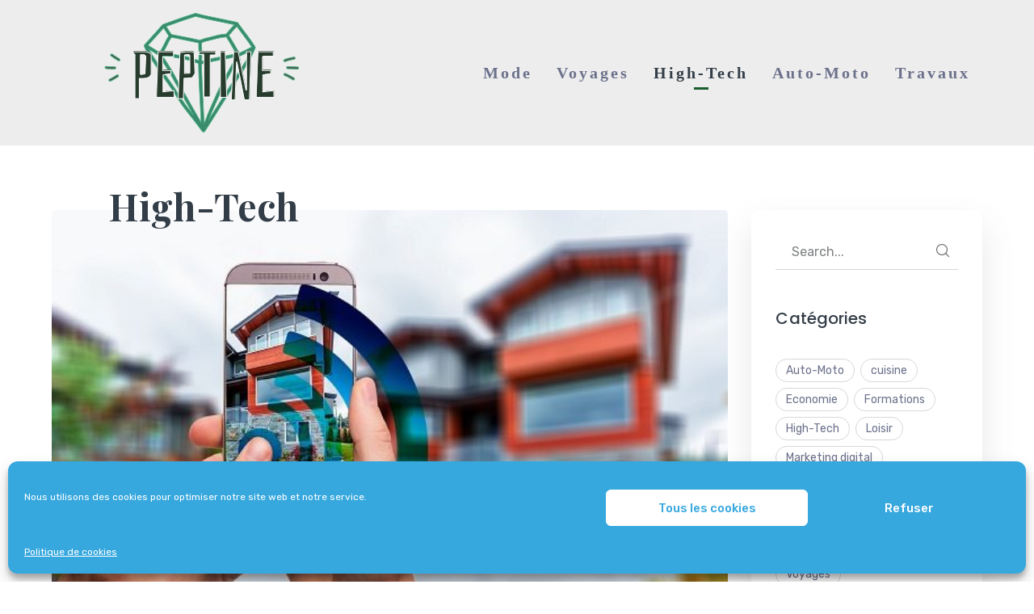

--- FILE ---
content_type: text/html; charset=UTF-8
request_url: https://www.peptine.fr/homekit-tout-savoir-sur-la-technologie-dapple/
body_size: 26088
content:
<!DOCTYPE html>
<html lang="fr-FR" class="no-js">
<head><meta charset="UTF-8"><script>if(navigator.userAgent.match(/MSIE|Internet Explorer/i)||navigator.userAgent.match(/Trident\/7\..*?rv:11/i)){var href=document.location.href;if(!href.match(/[?&]nowprocket/)){if(href.indexOf("?")==-1){if(href.indexOf("#")==-1){document.location.href=href+"?nowprocket=1"}else{document.location.href=href.replace("#","?nowprocket=1#")}}else{if(href.indexOf("#")==-1){document.location.href=href+"&nowprocket=1"}else{document.location.href=href.replace("#","&nowprocket=1#")}}}}</script><script>(()=>{class RocketLazyLoadScripts{constructor(){this.v="2.0.4",this.userEvents=["keydown","keyup","mousedown","mouseup","mousemove","mouseover","mouseout","touchmove","touchstart","touchend","touchcancel","wheel","click","dblclick","input"],this.attributeEvents=["onblur","onclick","oncontextmenu","ondblclick","onfocus","onmousedown","onmouseenter","onmouseleave","onmousemove","onmouseout","onmouseover","onmouseup","onmousewheel","onscroll","onsubmit"]}async t(){this.i(),this.o(),/iP(ad|hone)/.test(navigator.userAgent)&&this.h(),this.u(),this.l(this),this.m(),this.k(this),this.p(this),this._(),await Promise.all([this.R(),this.L()]),this.lastBreath=Date.now(),this.S(this),this.P(),this.D(),this.O(),this.M(),await this.C(this.delayedScripts.normal),await this.C(this.delayedScripts.defer),await this.C(this.delayedScripts.async),await this.T(),await this.F(),await this.j(),await this.A(),window.dispatchEvent(new Event("rocket-allScriptsLoaded")),this.everythingLoaded=!0,this.lastTouchEnd&&await new Promise(t=>setTimeout(t,500-Date.now()+this.lastTouchEnd)),this.I(),this.H(),this.U(),this.W()}i(){this.CSPIssue=sessionStorage.getItem("rocketCSPIssue"),document.addEventListener("securitypolicyviolation",t=>{this.CSPIssue||"script-src-elem"!==t.violatedDirective||"data"!==t.blockedURI||(this.CSPIssue=!0,sessionStorage.setItem("rocketCSPIssue",!0))},{isRocket:!0})}o(){window.addEventListener("pageshow",t=>{this.persisted=t.persisted,this.realWindowLoadedFired=!0},{isRocket:!0}),window.addEventListener("pagehide",()=>{this.onFirstUserAction=null},{isRocket:!0})}h(){let t;function e(e){t=e}window.addEventListener("touchstart",e,{isRocket:!0}),window.addEventListener("touchend",function i(o){o.changedTouches[0]&&t.changedTouches[0]&&Math.abs(o.changedTouches[0].pageX-t.changedTouches[0].pageX)<10&&Math.abs(o.changedTouches[0].pageY-t.changedTouches[0].pageY)<10&&o.timeStamp-t.timeStamp<200&&(window.removeEventListener("touchstart",e,{isRocket:!0}),window.removeEventListener("touchend",i,{isRocket:!0}),"INPUT"===o.target.tagName&&"text"===o.target.type||(o.target.dispatchEvent(new TouchEvent("touchend",{target:o.target,bubbles:!0})),o.target.dispatchEvent(new MouseEvent("mouseover",{target:o.target,bubbles:!0})),o.target.dispatchEvent(new PointerEvent("click",{target:o.target,bubbles:!0,cancelable:!0,detail:1,clientX:o.changedTouches[0].clientX,clientY:o.changedTouches[0].clientY})),event.preventDefault()))},{isRocket:!0})}q(t){this.userActionTriggered||("mousemove"!==t.type||this.firstMousemoveIgnored?"keyup"===t.type||"mouseover"===t.type||"mouseout"===t.type||(this.userActionTriggered=!0,this.onFirstUserAction&&this.onFirstUserAction()):this.firstMousemoveIgnored=!0),"click"===t.type&&t.preventDefault(),t.stopPropagation(),t.stopImmediatePropagation(),"touchstart"===this.lastEvent&&"touchend"===t.type&&(this.lastTouchEnd=Date.now()),"click"===t.type&&(this.lastTouchEnd=0),this.lastEvent=t.type,t.composedPath&&t.composedPath()[0].getRootNode()instanceof ShadowRoot&&(t.rocketTarget=t.composedPath()[0]),this.savedUserEvents.push(t)}u(){this.savedUserEvents=[],this.userEventHandler=this.q.bind(this),this.userEvents.forEach(t=>window.addEventListener(t,this.userEventHandler,{passive:!1,isRocket:!0})),document.addEventListener("visibilitychange",this.userEventHandler,{isRocket:!0})}U(){this.userEvents.forEach(t=>window.removeEventListener(t,this.userEventHandler,{passive:!1,isRocket:!0})),document.removeEventListener("visibilitychange",this.userEventHandler,{isRocket:!0}),this.savedUserEvents.forEach(t=>{(t.rocketTarget||t.target).dispatchEvent(new window[t.constructor.name](t.type,t))})}m(){const t="return false",e=Array.from(this.attributeEvents,t=>"data-rocket-"+t),i="["+this.attributeEvents.join("],[")+"]",o="[data-rocket-"+this.attributeEvents.join("],[data-rocket-")+"]",s=(e,i,o)=>{o&&o!==t&&(e.setAttribute("data-rocket-"+i,o),e["rocket"+i]=new Function("event",o),e.setAttribute(i,t))};new MutationObserver(t=>{for(const n of t)"attributes"===n.type&&(n.attributeName.startsWith("data-rocket-")||this.everythingLoaded?n.attributeName.startsWith("data-rocket-")&&this.everythingLoaded&&this.N(n.target,n.attributeName.substring(12)):s(n.target,n.attributeName,n.target.getAttribute(n.attributeName))),"childList"===n.type&&n.addedNodes.forEach(t=>{if(t.nodeType===Node.ELEMENT_NODE)if(this.everythingLoaded)for(const i of[t,...t.querySelectorAll(o)])for(const t of i.getAttributeNames())e.includes(t)&&this.N(i,t.substring(12));else for(const e of[t,...t.querySelectorAll(i)])for(const t of e.getAttributeNames())this.attributeEvents.includes(t)&&s(e,t,e.getAttribute(t))})}).observe(document,{subtree:!0,childList:!0,attributeFilter:[...this.attributeEvents,...e]})}I(){this.attributeEvents.forEach(t=>{document.querySelectorAll("[data-rocket-"+t+"]").forEach(e=>{this.N(e,t)})})}N(t,e){const i=t.getAttribute("data-rocket-"+e);i&&(t.setAttribute(e,i),t.removeAttribute("data-rocket-"+e))}k(t){Object.defineProperty(HTMLElement.prototype,"onclick",{get(){return this.rocketonclick||null},set(e){this.rocketonclick=e,this.setAttribute(t.everythingLoaded?"onclick":"data-rocket-onclick","this.rocketonclick(event)")}})}S(t){function e(e,i){let o=e[i];e[i]=null,Object.defineProperty(e,i,{get:()=>o,set(s){t.everythingLoaded?o=s:e["rocket"+i]=o=s}})}e(document,"onreadystatechange"),e(window,"onload"),e(window,"onpageshow");try{Object.defineProperty(document,"readyState",{get:()=>t.rocketReadyState,set(e){t.rocketReadyState=e},configurable:!0}),document.readyState="loading"}catch(t){console.log("WPRocket DJE readyState conflict, bypassing")}}l(t){this.originalAddEventListener=EventTarget.prototype.addEventListener,this.originalRemoveEventListener=EventTarget.prototype.removeEventListener,this.savedEventListeners=[],EventTarget.prototype.addEventListener=function(e,i,o){o&&o.isRocket||!t.B(e,this)&&!t.userEvents.includes(e)||t.B(e,this)&&!t.userActionTriggered||e.startsWith("rocket-")||t.everythingLoaded?t.originalAddEventListener.call(this,e,i,o):(t.savedEventListeners.push({target:this,remove:!1,type:e,func:i,options:o}),"mouseenter"!==e&&"mouseleave"!==e||t.originalAddEventListener.call(this,e,t.savedUserEvents.push,o))},EventTarget.prototype.removeEventListener=function(e,i,o){o&&o.isRocket||!t.B(e,this)&&!t.userEvents.includes(e)||t.B(e,this)&&!t.userActionTriggered||e.startsWith("rocket-")||t.everythingLoaded?t.originalRemoveEventListener.call(this,e,i,o):t.savedEventListeners.push({target:this,remove:!0,type:e,func:i,options:o})}}J(t,e){this.savedEventListeners=this.savedEventListeners.filter(i=>{let o=i.type,s=i.target||window;return e!==o||t!==s||(this.B(o,s)&&(i.type="rocket-"+o),this.$(i),!1)})}H(){EventTarget.prototype.addEventListener=this.originalAddEventListener,EventTarget.prototype.removeEventListener=this.originalRemoveEventListener,this.savedEventListeners.forEach(t=>this.$(t))}$(t){t.remove?this.originalRemoveEventListener.call(t.target,t.type,t.func,t.options):this.originalAddEventListener.call(t.target,t.type,t.func,t.options)}p(t){let e;function i(e){return t.everythingLoaded?e:e.split(" ").map(t=>"load"===t||t.startsWith("load.")?"rocket-jquery-load":t).join(" ")}function o(o){function s(e){const s=o.fn[e];o.fn[e]=o.fn.init.prototype[e]=function(){return this[0]===window&&t.userActionTriggered&&("string"==typeof arguments[0]||arguments[0]instanceof String?arguments[0]=i(arguments[0]):"object"==typeof arguments[0]&&Object.keys(arguments[0]).forEach(t=>{const e=arguments[0][t];delete arguments[0][t],arguments[0][i(t)]=e})),s.apply(this,arguments),this}}if(o&&o.fn&&!t.allJQueries.includes(o)){const e={DOMContentLoaded:[],"rocket-DOMContentLoaded":[]};for(const t in e)document.addEventListener(t,()=>{e[t].forEach(t=>t())},{isRocket:!0});o.fn.ready=o.fn.init.prototype.ready=function(i){function s(){parseInt(o.fn.jquery)>2?setTimeout(()=>i.bind(document)(o)):i.bind(document)(o)}return"function"==typeof i&&(t.realDomReadyFired?!t.userActionTriggered||t.fauxDomReadyFired?s():e["rocket-DOMContentLoaded"].push(s):e.DOMContentLoaded.push(s)),o([])},s("on"),s("one"),s("off"),t.allJQueries.push(o)}e=o}t.allJQueries=[],o(window.jQuery),Object.defineProperty(window,"jQuery",{get:()=>e,set(t){o(t)}})}P(){const t=new Map;document.write=document.writeln=function(e){const i=document.currentScript,o=document.createRange(),s=i.parentElement;let n=t.get(i);void 0===n&&(n=i.nextSibling,t.set(i,n));const c=document.createDocumentFragment();o.setStart(c,0),c.appendChild(o.createContextualFragment(e)),s.insertBefore(c,n)}}async R(){return new Promise(t=>{this.userActionTriggered?t():this.onFirstUserAction=t})}async L(){return new Promise(t=>{document.addEventListener("DOMContentLoaded",()=>{this.realDomReadyFired=!0,t()},{isRocket:!0})})}async j(){return this.realWindowLoadedFired?Promise.resolve():new Promise(t=>{window.addEventListener("load",t,{isRocket:!0})})}M(){this.pendingScripts=[];this.scriptsMutationObserver=new MutationObserver(t=>{for(const e of t)e.addedNodes.forEach(t=>{"SCRIPT"!==t.tagName||t.noModule||t.isWPRocket||this.pendingScripts.push({script:t,promise:new Promise(e=>{const i=()=>{const i=this.pendingScripts.findIndex(e=>e.script===t);i>=0&&this.pendingScripts.splice(i,1),e()};t.addEventListener("load",i,{isRocket:!0}),t.addEventListener("error",i,{isRocket:!0}),setTimeout(i,1e3)})})})}),this.scriptsMutationObserver.observe(document,{childList:!0,subtree:!0})}async F(){await this.X(),this.pendingScripts.length?(await this.pendingScripts[0].promise,await this.F()):this.scriptsMutationObserver.disconnect()}D(){this.delayedScripts={normal:[],async:[],defer:[]},document.querySelectorAll("script[type$=rocketlazyloadscript]").forEach(t=>{t.hasAttribute("data-rocket-src")?t.hasAttribute("async")&&!1!==t.async?this.delayedScripts.async.push(t):t.hasAttribute("defer")&&!1!==t.defer||"module"===t.getAttribute("data-rocket-type")?this.delayedScripts.defer.push(t):this.delayedScripts.normal.push(t):this.delayedScripts.normal.push(t)})}async _(){await this.L();let t=[];document.querySelectorAll("script[type$=rocketlazyloadscript][data-rocket-src]").forEach(e=>{let i=e.getAttribute("data-rocket-src");if(i&&!i.startsWith("data:")){i.startsWith("//")&&(i=location.protocol+i);try{const o=new URL(i).origin;o!==location.origin&&t.push({src:o,crossOrigin:e.crossOrigin||"module"===e.getAttribute("data-rocket-type")})}catch(t){}}}),t=[...new Map(t.map(t=>[JSON.stringify(t),t])).values()],this.Y(t,"preconnect")}async G(t){if(await this.K(),!0!==t.noModule||!("noModule"in HTMLScriptElement.prototype))return new Promise(e=>{let i;function o(){(i||t).setAttribute("data-rocket-status","executed"),e()}try{if(navigator.userAgent.includes("Firefox/")||""===navigator.vendor||this.CSPIssue)i=document.createElement("script"),[...t.attributes].forEach(t=>{let e=t.nodeName;"type"!==e&&("data-rocket-type"===e&&(e="type"),"data-rocket-src"===e&&(e="src"),i.setAttribute(e,t.nodeValue))}),t.text&&(i.text=t.text),t.nonce&&(i.nonce=t.nonce),i.hasAttribute("src")?(i.addEventListener("load",o,{isRocket:!0}),i.addEventListener("error",()=>{i.setAttribute("data-rocket-status","failed-network"),e()},{isRocket:!0}),setTimeout(()=>{i.isConnected||e()},1)):(i.text=t.text,o()),i.isWPRocket=!0,t.parentNode.replaceChild(i,t);else{const i=t.getAttribute("data-rocket-type"),s=t.getAttribute("data-rocket-src");i?(t.type=i,t.removeAttribute("data-rocket-type")):t.removeAttribute("type"),t.addEventListener("load",o,{isRocket:!0}),t.addEventListener("error",i=>{this.CSPIssue&&i.target.src.startsWith("data:")?(console.log("WPRocket: CSP fallback activated"),t.removeAttribute("src"),this.G(t).then(e)):(t.setAttribute("data-rocket-status","failed-network"),e())},{isRocket:!0}),s?(t.fetchPriority="high",t.removeAttribute("data-rocket-src"),t.src=s):t.src="data:text/javascript;base64,"+window.btoa(unescape(encodeURIComponent(t.text)))}}catch(i){t.setAttribute("data-rocket-status","failed-transform"),e()}});t.setAttribute("data-rocket-status","skipped")}async C(t){const e=t.shift();return e?(e.isConnected&&await this.G(e),this.C(t)):Promise.resolve()}O(){this.Y([...this.delayedScripts.normal,...this.delayedScripts.defer,...this.delayedScripts.async],"preload")}Y(t,e){this.trash=this.trash||[];let i=!0;var o=document.createDocumentFragment();t.forEach(t=>{const s=t.getAttribute&&t.getAttribute("data-rocket-src")||t.src;if(s&&!s.startsWith("data:")){const n=document.createElement("link");n.href=s,n.rel=e,"preconnect"!==e&&(n.as="script",n.fetchPriority=i?"high":"low"),t.getAttribute&&"module"===t.getAttribute("data-rocket-type")&&(n.crossOrigin=!0),t.crossOrigin&&(n.crossOrigin=t.crossOrigin),t.integrity&&(n.integrity=t.integrity),t.nonce&&(n.nonce=t.nonce),o.appendChild(n),this.trash.push(n),i=!1}}),document.head.appendChild(o)}W(){this.trash.forEach(t=>t.remove())}async T(){try{document.readyState="interactive"}catch(t){}this.fauxDomReadyFired=!0;try{await this.K(),this.J(document,"readystatechange"),document.dispatchEvent(new Event("rocket-readystatechange")),await this.K(),document.rocketonreadystatechange&&document.rocketonreadystatechange(),await this.K(),this.J(document,"DOMContentLoaded"),document.dispatchEvent(new Event("rocket-DOMContentLoaded")),await this.K(),this.J(window,"DOMContentLoaded"),window.dispatchEvent(new Event("rocket-DOMContentLoaded"))}catch(t){console.error(t)}}async A(){try{document.readyState="complete"}catch(t){}try{await this.K(),this.J(document,"readystatechange"),document.dispatchEvent(new Event("rocket-readystatechange")),await this.K(),document.rocketonreadystatechange&&document.rocketonreadystatechange(),await this.K(),this.J(window,"load"),window.dispatchEvent(new Event("rocket-load")),await this.K(),window.rocketonload&&window.rocketonload(),await this.K(),this.allJQueries.forEach(t=>t(window).trigger("rocket-jquery-load")),await this.K(),this.J(window,"pageshow");const t=new Event("rocket-pageshow");t.persisted=this.persisted,window.dispatchEvent(t),await this.K(),window.rocketonpageshow&&window.rocketonpageshow({persisted:this.persisted})}catch(t){console.error(t)}}async K(){Date.now()-this.lastBreath>45&&(await this.X(),this.lastBreath=Date.now())}async X(){return document.hidden?new Promise(t=>setTimeout(t)):new Promise(t=>requestAnimationFrame(t))}B(t,e){return e===document&&"readystatechange"===t||(e===document&&"DOMContentLoaded"===t||(e===window&&"DOMContentLoaded"===t||(e===window&&"load"===t||e===window&&"pageshow"===t)))}static run(){(new RocketLazyLoadScripts).t()}}RocketLazyLoadScripts.run()})();</script>
	
	<meta name="viewport" content="width=device-width">
	<link rel="profile" href="https://gmpg.org/xfn/11">
	<link rel="pingback" href="https://www.peptine.fr/xmlrpc.php">
	
	<meta name='robots' content='index, follow, max-image-preview:large, max-snippet:-1, max-video-preview:-1' />

	<!-- This site is optimized with the Yoast SEO plugin v26.8 - https://yoast.com/product/yoast-seo-wordpress/ -->
	<title>Homekit : Tout savoir sur la technologie d’Apple</title>
<link data-rocket-prefetch href="https://fonts.googleapis.com" rel="dns-prefetch">
<link data-rocket-preload as="style" href="https://fonts.googleapis.com/css?family=Rubik%3A100%2C200%2C300%2C400%2C500%2C600%2C700%2C800%2C900100italic%2C200italic%2C300italic%2C400italic%2C500italic%2C600italic%2C700italic%2C800italic%2C900italic%7CPoppins%3A100%2C200%2C300%2C400%2C500%2C600%2C700%2C800%2C900100italic%2C200italic%2C300italic%2C400italic%2C500italic%2C600italic%2C700italic%2C800italic%2C900italic%7CPlayfair%20Display%3A100%2C200%2C300%2C400%2C500%2C600%2C700%2C800%2C900100italic%2C200italic%2C300italic%2C400italic%2C500italic%2C600italic%2C700italic%2C800italic%2C900italic&#038;subset=latin&#038;display=swap" rel="preload">
<link href="https://fonts.googleapis.com/css?family=Rubik%3A100%2C200%2C300%2C400%2C500%2C600%2C700%2C800%2C900100italic%2C200italic%2C300italic%2C400italic%2C500italic%2C600italic%2C700italic%2C800italic%2C900italic%7CPoppins%3A100%2C200%2C300%2C400%2C500%2C600%2C700%2C800%2C900100italic%2C200italic%2C300italic%2C400italic%2C500italic%2C600italic%2C700italic%2C800italic%2C900italic%7CPlayfair%20Display%3A100%2C200%2C300%2C400%2C500%2C600%2C700%2C800%2C900100italic%2C200italic%2C300italic%2C400italic%2C500italic%2C600italic%2C700italic%2C800italic%2C900italic&#038;subset=latin&#038;display=swap" media="print" onload="this.media=&#039;all&#039;" rel="stylesheet">
<noscript data-wpr-hosted-gf-parameters=""><link rel="stylesheet" href="https://fonts.googleapis.com/css?family=Rubik%3A100%2C200%2C300%2C400%2C500%2C600%2C700%2C800%2C900100italic%2C200italic%2C300italic%2C400italic%2C500italic%2C600italic%2C700italic%2C800italic%2C900italic%7CPoppins%3A100%2C200%2C300%2C400%2C500%2C600%2C700%2C800%2C900100italic%2C200italic%2C300italic%2C400italic%2C500italic%2C600italic%2C700italic%2C800italic%2C900italic%7CPlayfair%20Display%3A100%2C200%2C300%2C400%2C500%2C600%2C700%2C800%2C900100italic%2C200italic%2C300italic%2C400italic%2C500italic%2C600italic%2C700italic%2C800italic%2C900italic&#038;subset=latin&#038;display=swap"></noscript>
<style id="rocket-critical-css">html,body,div,span,h1,h2,a,img,ul,li,form,article,header,nav{margin:0;padding:0;border:0;outline:0;font:inherit;vertical-align:baseline;font-family:inherit;font-size:100%;font-style:inherit;font-weight:inherit}article,header,nav{display:block}html{font-size:62.5%;overflow-y:scroll;-webkit-text-size-adjust:100%;-ms-text-size-adjust:100%}*,*:before,*:after{-webkit-box-sizing:border-box;-moz-box-sizing:border-box;box-sizing:border-box}body{background:#fff;line-height:1}article,header,nav{display:block}ul{list-style:none}a img{border:0}img{max-width:100%;height:auto}body,button,input{font-family:"Rubik",sans-serif;font-weight:400;color:#6c718b;font-size:14px;line-height:1.72;background-color:#fff;-webkit-font-smoothing:antialiased;-moz-osx-font-smoothing:grayscale;text-rendering:optimizeLegibility}img{height:auto;max-width:100%;vertical-align:middle;-ms-interpolation-mode:bicubic}html{box-sizing:border-box}*,*:before,*:after{box-sizing:inherit}ul{padding:0;margin:0 0 20px 20px}ul{list-style:disc}button,input{line-height:normal}button,input{font-size:100%;line-height:inherit;margin:0;vertical-align:baseline}input{font-size:1em;max-width:100%;background-image:-webkit-linear-gradient(rgba(255,255,255,0),rgba(255,255,255,0))}button{line-height:1;-webkit-appearance:button;border:0}input[type="search"]{-webkit-appearance:textfield}input[type="search"]::-webkit-search-decoration{-webkit-appearance:none}button::-moz-focus-inner,input::-moz-focus-inner{border:0;padding:0}input:-webkit-autofill{-webkit-box-shadow:0 0 0px 1000px #f7f7f7 inset}input[type="search"]{outline:0}input[type="search"]::-webkit-search-decoration,input[type="search"]::-webkit-search-cancel-button,input[type="search"]::-webkit-search-results-button,input[type="search"]::-webkit-search-results-decoration{display:none}input[type="search"]{color:#6c718b;background-color:transparent;padding:11px 20px;border-style:solid;border-width:0 0 1px 0;border-color:#d4d4d5;font-size:16px;margin-bottom:22px;text-shadow:none;box-shadow:none;box-sizing:border-box}button{font-size:15px;color:#fff;background-color:#333d47;border-radius:30px;padding:14px 30px;display:inline-block;-webkit-appearance:none}::-webkit-input-placeholder{color:#7f8082}:-moz-placeholder{color:#7f8082}::-moz-placeholder{color:#7f8082;opacity:1}:-ms-input-placeholder{color:#7f8082}a{color:#0b77ee;outline:0;text-decoration:none}h1,h2{font-family:"Poppins",sans-serif;letter-spacing:0.1px;color:#333d47;font-weight:500;line-height:1.5;margin:0 0 12px;text-rendering:optimizeLegibility}h1{font-size:2.4em}h2{font-size:2.133em}h3 a{color:inherit}.clearfix:before,.clearfix:after,.vincent-container:before,.vincent-container:after{clear:both;display:table;line-height:0;content:""}.clearfix:after,.vincent-container:after{clear:both}.vincent-container{width:1170px;margin:0 auto;max-width:90%}#page{background:#fff}#main-content{padding:150px 0 95px}#inner-content,#inner-sidebar{position:relative;z-index:1}#inner-content:after,#inner-sidebar:after{content:"";position:absolute;left:0;top:0;width:100%;height:100%;border-style:solid;border-width:0;z-index:-1}#site-content{float:left;width:72.65%}#sidebar{float:right;width:24.787%;padding:30px;border-style:solid}.sidebar-right #sidebar{background-color:#fff;box-shadow:0px 20px 40px rgba(92,95,101,0.15);border-radius:10px}#site-header{position:relative;z-index:100}#site-header-inner{position:relative;padding-top:0;padding-bottom:0;height:100%}#site-header #main-nav>ul>li>a{height:100px;line-height:100px}#site-logo{float:left;max-width:100%}#site-logo-inner{margin:25px 0}#main-nav{display:block;float:right}#main-nav ul{margin:0}#main-nav ul li{position:relative;list-style:none;padding-top:0;padding-bottom:0}#main-nav>ul>li{float:left;padding:0 14px}#main-nav>ul>li>a{display:block;font-family:"Lato",sans-serif;font-weight:700;letter-spacing:3px;font-size:12px}.nav-extend{display:none}.mobile-button{width:26px;height:26px;display:none;float:right;position:absolute;top:50%;right:0;transform:translate3d(0,-50%,0);background:transparent}.mobile-button:before,.mobile-button:after,.mobile-button span{background-color:#6c718b}.mobile-button:before,.mobile-button:after{content:'';position:absolute;top:0;height:1px;width:100%;left:0;top:50%;transform-origin:50% 50%}.mobile-button span{position:absolute;width:100%;height:1px;left:0;top:50%;overflow:hidden;text-indent:200%}.mobile-button:before{transform:translate3d(0,-7px,0)}.mobile-button:after{transform:translate3d(0,7px,0)}.header-style-1 #site-header{background-color:#fefefe}.header-style-1 #main-nav>ul>li>a{color:#6c718b}.header-style-1.cur-menu-1 #main-nav>ul>li.current-menu-parent>a span{color:#333d47;position:relative}.header-style-1.cur-menu-1 #main-nav>ul>li.current-menu-parent>a span:before{background-color:#0b77ee;opacity:1;width:18px}.header-style-1.cur-menu-1 #main-nav>ul>li>a span{padding:0 0 10px 0;position:relative}.header-style-1.cur-menu-1 #main-nav>ul>li>a span:before{background-color:#0b77ee;opacity:0;content:"";position:absolute;left:50%;bottom:0;width:0;height:3px;transform:translateX(-50%)}#featured-title{background-color:#f7f7f7;background-size:cover;border-style:solid}#featured-title .inner-wrap{padding:80px 0;display:table;overflow:hidden;width:100%}#featured-title .title-group{display:table-cell;margin:0;text-align:left;vertical-align:middle;width:55%}#featured-title #breadcrumbs{display:table-cell;text-align:right;vertical-align:middle;width:45%;font-family:"Poppins",sans-serif;font-size:18px;font-weight:500;color:#333d47}#featured-title .main-title{font-family:"Playfair Display",sans-serif;position:relative;font-size:60px;font-weight:700;z-index:1;display:inline-block;margin:0}#featured-title .main-title:after,#featured-title #breadcrumbs .breadcrumbs-inner:after{content:"";position:absolute;left:0;top:0;width:100%;height:100%;z-index:-1;border-style:solid;border-width:0px}#featured-title #breadcrumbs .breadcrumbs-inner{z-index:1;position:relative;display:inline-block}#featured-title #breadcrumbs a{color:#777}#featured-title #breadcrumbs .breadcrumb-trail>a,#featured-title #breadcrumbs .breadcrumb-trail>span{position:relative;display:inline-block;padding-right:28px}#featured-title #breadcrumbs .breadcrumb-trail>a:after,#featured-title #breadcrumbs .breadcrumb-trail>span:after{content:"/";font-family:"Poppins",sans-serif;position:absolute;right:9px;top:1px;color:#777}#featured-title #breadcrumbs .breadcrumb-trail>span{padding-right:0}#featured-title #breadcrumbs .breadcrumb-trail>span:after{display:none}.hentry{margin-top:100px;position:relative;border-radius:0 0 5px 5px;background-color:#fff}.hentry .first-cat{font-family:"Playfair Display",sans-serif;font-size:46px;line-height:normal;font-weight:bold;color:#333d47;position:absolute;left:70px;top:-36px}.hentry:first-child{margin-top:0}.post-media{position:relative;border-radius:5px 5px 0 0;overflow:hidden}.is-single-post .hentry{background-color:transparent}.is-single-post .hentry .post-media{margin:0 0 70px 0}.is-single-post .hentry .post-media img{width:100%;height:auto}#cancel-comment-reply-link{position:absolute;right:0;top:0;color:#999;font-family:"Poppins",sans-serif;font-size:13px;text-transform:uppercase}#sidebar .widget{position:relative;z-index:1;margin-top:45px}#sidebar .widget:first-child{margin:0}#sidebar .widget .widget-title{font-size:20px;margin:0 0 25px 0}#sidebar .widget.widget_search .search-form{position:relative}#sidebar .widget.widget_search .search-form .search-field{padding-right:48px;margin-bottom:0;padding:8px 20px;width:100%}#sidebar .widget.widget_search .search-form .search-submit{position:absolute;background-color:transparent;right:4px;top:5px;width:30px;height:30px;text-align:center;text-indent:999999px;padding:0;border:0;overflow:hidden}#sidebar .widget.widget_search .search-form .search-submit:before{color:#696969;content:"\e906";font-family:"vincent";font-size:16px;width:30px;height:30px;line-height:30px;position:absolute;left:0;top:0;text-align:center;text-indent:0;font-weight:normal}#sidebar .widget.widget_tag_cloud .tagcloud:before,#sidebar .widget.widget_tag_cloud .tagcloud:after{display:table;clear:both;content:""}#sidebar .widget.widget_tag_cloud .tagcloud{padding-top:10px}#sidebar .widget.widget_tag_cloud .tagcloud a{position:relative;float:left;color:#6c718b;background-color:transparent;border:1px solid #d6d8da;padding:2px 12px 1px;border-radius:20px;margin:0 7px 7px 0;z-index:1}@media only screen and (max-width:991px){#main-nav,#sidebar{display:none}#site-logo-inner{margin:10px 0}#site-content,#sidebar{width:100%!important;max-width:none!important;float:none}#inner-content{padding-left:0!important;padding-right:0!important}#main-content{padding:100px 0 80px}#featured-title .inner-wrap{padding:60px 0 100px!important}#featured-title .main-title{font-size:46px}.hentry{margin-top:120px}.is-single-post .hentry .post-media{margin:0 0 60px 0}}@media only screen and (max-width:767px){#featured-title .inner-wrap,#featured-title .title-group,#featured-title #breadcrumbs{display:block;width:100%;text-align:left}#featured-title #breadcrumbs{margin-top:10px}}.animsition{position:relative;opacity:0;-webkit-animation-fill-mode:both;animation-fill-mode:both}.animsition-loading{width:50px;height:50px;position:absolute;top:0;right:0;bottom:0;left:0;z-index:105;display:block;margin:auto}.animsition-loading:before{border:2px solid #f5f5f5}.animsition-loading:before,.animsition-loading:after{width:100%;height:100%;position:absolute;top:0;right:0;bottom:0;left:0;border-radius:110%;content:'';display:block}.animsition-loading:after{-webkit-animation:loader-loading-spin .6s linear infinite;animation:loader-loading-spin .6s linear infinite;border:2px solid transparent;border-top-color:#0b77ee;border-right-color:transparent!important;border-bottom-color:transparent!important;border-left-color:transparent!important}.animsition-loading:before,.animsition-loading:after{width:100%;height:100%;position:absolute;top:0;right:0;bottom:0;left:0;border-radius:110%;content:'';display:block}@-webkit-keyframes loader-loading-spin{from{-webkit-transform:rotate(0deg);transform:rotate(0deg)}to{-webkit-transform:rotate(360deg);transform:rotate(360deg)}}@keyframes loader-loading-spin{from{-webkit-transform:rotate(0deg);transform:rotate(0deg)}to{-webkit-transform:rotate(360deg);transform:rotate(360deg)}}.cc-window{opacity:1}.cc-animate.cc-revoke.cc-bottom{transform:translateY(2em)}.cc-link{text-decoration:underline}.cc-revoke,.cc-window{position:fixed;overflow:hidden;box-sizing:border-box;font-family:Helvetica,Calibri,Arial,sans-serif;font-size:16px;line-height:1.5em;display:-ms-flexbox;display:flex;-ms-flex-wrap:nowrap;flex-wrap:nowrap}.cc-window{z-index:9999}.cc-window.cc-banner{padding:1em 1.8em;width:100%;-ms-flex-direction:row;flex-direction:row}.cc-revoke{padding:.5em}.cc-link{opacity:.8;display:inline-block;padding:.2em}.cc-link:visited{color:initial}.cc-btn{display:block;padding:.4em .8em;font-size:.9em;font-weight:700;border-width:2px;border-style:solid;text-align:center;white-space:nowrap}.cc-revoke.cc-bottom{bottom:0;left:3em;border-top-left-radius:.5em;border-top-right-radius:.5em}.cc-bottom{bottom:1em}.cc-compliance,.cc-window.cc-banner{-ms-flex-align:center;align-items:center}.cc-banner.cc-bottom{left:0;right:0;bottom:0}.cc-banner .cc-message{display:block;-ms-flex:1 1 auto;flex:1 1 auto;max-width:100%;margin-right:1em}.cc-compliance{display:-ms-flexbox;display:flex;-ms-flex-line-pack:justify;align-content:space-between}.cc-btn+.cc-btn{margin-left:.5em}@media screen and (max-width:900px){.cc-btn{white-space:normal}}@media screen and (max-width:414px) and (orientation:portrait),screen and (max-width:736px) and (orientation:landscape){.cc-window.cc-bottom{bottom:0}.cc-window.cc-banner{left:0;right:0}.cc-window.cc-banner{-ms-flex-direction:column;flex-direction:column}.cc-window.cc-banner .cc-compliance{-ms-flex:1 1 auto;flex:1 1 auto}.cc-window .cc-message{margin-bottom:1em}.cc-window.cc-banner{-ms-flex-align:unset;align-items:unset}.cc-window.cc-banner .cc-message{margin-right:0}}.cc-theme-edgeless.cc-window{padding:0}.cc-banner.cc-theme-edgeless .cc-btn{margin:0;padding:.8em 1.8em;height:100%}.cc-banner.cc-theme-edgeless .cc-message{margin-left:1em}#cc-window .cc-header{font-size:18px;font-weight:700;width:100%;margin-bottom:10px}#cc-window.cc-banner .cc-header{display:none}#cc-window a.cc-btn{text-decoration:none}#cc-window.cc-theme-edgeless .cc-header{margin:1em 1em 0 1.7em}#cc-window.cc-theme-edgeless .cc-btn{border:0}#cc-window .cc-message{word-wrap:break-word}#cc-window .cc-link{padding-right:0}.cc-revoke{z-index:9998;border:0}@media screen and (max-width:768px){.cc-revoke{display:none!important}}</style><link rel="preload" data-rocket-preload as="image" href="https://www.peptine.fr/wp-content/uploads/2023/01/Homekit-Tout-savoir-sur-la-technologie-dApple.jpg" imagesrcset="https://www.peptine.fr/wp-content/uploads/2023/01/Homekit-Tout-savoir-sur-la-technologie-dApple.jpg 600w, https://www.peptine.fr/wp-content/uploads/2023/01/Homekit-Tout-savoir-sur-la-technologie-dApple-300x200.jpg 300w" imagesizes="(max-width: 600px) 100vw, 600px" fetchpriority="high">
	<meta name="description" content="Découvrez les avantages d’utiliser Homekit pour votre installation domotique." />
	<link rel="canonical" href="https://www.peptine.fr/homekit-tout-savoir-sur-la-technologie-dapple/" />
	<meta property="og:locale" content="fr_FR" />
	<meta property="og:type" content="article" />
	<meta property="og:title" content="Homekit : Tout savoir sur la technologie d’Apple" />
	<meta property="og:description" content="Découvrez les avantages d’utiliser Homekit pour votre installation domotique." />
	<meta property="og:url" content="https://www.peptine.fr/homekit-tout-savoir-sur-la-technologie-dapple/" />
	<meta property="og:site_name" content="Peptine" />
	<meta property="article:published_time" content="2023-01-31T11:00:06+00:00" />
	<meta property="article:modified_time" content="2023-01-31T11:00:07+00:00" />
	<meta property="og:image" content="https://www.peptine.fr/wp-content/uploads/2023/01/Homekit-Tout-savoir-sur-la-technologie-dApple.jpg" />
	<meta property="og:image:width" content="600" />
	<meta property="og:image:height" content="400" />
	<meta property="og:image:type" content="image/jpeg" />
	<meta name="author" content="Sophie" />
	<meta name="twitter:card" content="summary_large_image" />
	<meta name="twitter:label1" content="Écrit par" />
	<meta name="twitter:data1" content="Sophie" />
	<meta name="twitter:label2" content="Durée de lecture estimée" />
	<meta name="twitter:data2" content="4 minutes" />
	<script type="application/ld+json" class="yoast-schema-graph">{"@context":"https://schema.org","@graph":[{"@type":"Article","@id":"https://www.peptine.fr/homekit-tout-savoir-sur-la-technologie-dapple/#article","isPartOf":{"@id":"https://www.peptine.fr/homekit-tout-savoir-sur-la-technologie-dapple/"},"author":{"name":"Sophie","@id":"https://www.peptine.fr/#/schema/person/c23e0e658ea606cc0b2e5ed08e48c921"},"headline":"Homekit : Tout savoir sur la technologie d’Apple","datePublished":"2023-01-31T11:00:06+00:00","dateModified":"2023-01-31T11:00:07+00:00","mainEntityOfPage":{"@id":"https://www.peptine.fr/homekit-tout-savoir-sur-la-technologie-dapple/"},"wordCount":803,"commentCount":0,"publisher":{"@id":"https://www.peptine.fr/#organization"},"image":{"@id":"https://www.peptine.fr/homekit-tout-savoir-sur-la-technologie-dapple/#primaryimage"},"thumbnailUrl":"https://www.peptine.fr/wp-content/uploads/2023/01/Homekit-Tout-savoir-sur-la-technologie-dApple.jpg","articleSection":["High-Tech"],"inLanguage":"fr-FR","potentialAction":[{"@type":"CommentAction","name":"Comment","target":["https://www.peptine.fr/homekit-tout-savoir-sur-la-technologie-dapple/#respond"]}]},{"@type":"WebPage","@id":"https://www.peptine.fr/homekit-tout-savoir-sur-la-technologie-dapple/","url":"https://www.peptine.fr/homekit-tout-savoir-sur-la-technologie-dapple/","name":"Homekit : Tout savoir sur la technologie d’Apple","isPartOf":{"@id":"https://www.peptine.fr/#website"},"primaryImageOfPage":{"@id":"https://www.peptine.fr/homekit-tout-savoir-sur-la-technologie-dapple/#primaryimage"},"image":{"@id":"https://www.peptine.fr/homekit-tout-savoir-sur-la-technologie-dapple/#primaryimage"},"thumbnailUrl":"https://www.peptine.fr/wp-content/uploads/2023/01/Homekit-Tout-savoir-sur-la-technologie-dApple.jpg","datePublished":"2023-01-31T11:00:06+00:00","dateModified":"2023-01-31T11:00:07+00:00","description":"Découvrez les avantages d’utiliser Homekit pour votre installation domotique.","breadcrumb":{"@id":"https://www.peptine.fr/homekit-tout-savoir-sur-la-technologie-dapple/#breadcrumb"},"inLanguage":"fr-FR","potentialAction":[{"@type":"ReadAction","target":["https://www.peptine.fr/homekit-tout-savoir-sur-la-technologie-dapple/"]}]},{"@type":"ImageObject","inLanguage":"fr-FR","@id":"https://www.peptine.fr/homekit-tout-savoir-sur-la-technologie-dapple/#primaryimage","url":"https://www.peptine.fr/wp-content/uploads/2023/01/Homekit-Tout-savoir-sur-la-technologie-dApple.jpg","contentUrl":"https://www.peptine.fr/wp-content/uploads/2023/01/Homekit-Tout-savoir-sur-la-technologie-dApple.jpg","width":600,"height":400,"caption":"technologie d’Apple"},{"@type":"BreadcrumbList","@id":"https://www.peptine.fr/homekit-tout-savoir-sur-la-technologie-dapple/#breadcrumb","itemListElement":[{"@type":"ListItem","position":1,"name":"Accueil","item":"https://www.peptine.fr/"},{"@type":"ListItem","position":2,"name":"Homekit : Tout savoir sur la technologie d’Apple"}]},{"@type":"WebSite","@id":"https://www.peptine.fr/#website","url":"https://www.peptine.fr/","name":"Peptine","description":"","publisher":{"@id":"https://www.peptine.fr/#organization"},"potentialAction":[{"@type":"SearchAction","target":{"@type":"EntryPoint","urlTemplate":"https://www.peptine.fr/?s={search_term_string}"},"query-input":{"@type":"PropertyValueSpecification","valueRequired":true,"valueName":"search_term_string"}}],"inLanguage":"fr-FR"},{"@type":"Organization","@id":"https://www.peptine.fr/#organization","name":"Péptine","url":"https://www.peptine.fr/","logo":{"@type":"ImageObject","inLanguage":"fr-FR","@id":"https://www.peptine.fr/#/schema/logo/image/","url":"","contentUrl":"","caption":"Péptine"},"image":{"@id":"https://www.peptine.fr/#/schema/logo/image/"}},{"@type":"Person","@id":"https://www.peptine.fr/#/schema/person/c23e0e658ea606cc0b2e5ed08e48c921","name":"Sophie","image":{"@type":"ImageObject","inLanguage":"fr-FR","@id":"https://www.peptine.fr/#/schema/person/image/","url":"https://secure.gravatar.com/avatar/1b39098546b2e29af629c3c6498e22b52066d524d62c6993a555bd3d54935c59?s=96&d=mm&r=g","contentUrl":"https://secure.gravatar.com/avatar/1b39098546b2e29af629c3c6498e22b52066d524d62c6993a555bd3d54935c59?s=96&d=mm&r=g","caption":"Sophie"}}]}</script>
	<!-- / Yoast SEO plugin. -->


<link rel='dns-prefetch' href='//fonts.googleapis.com' />
<link href='https://fonts.gstatic.com' crossorigin rel='preconnect' />
<link rel="alternate" type="application/rss+xml" title="Peptine &raquo; Flux" href="https://www.peptine.fr/feed/" />
<link rel="alternate" type="application/rss+xml" title="Peptine &raquo; Flux des commentaires" href="https://www.peptine.fr/comments/feed/" />
<link rel="alternate" type="application/rss+xml" title="Peptine &raquo; Homekit : Tout savoir sur la technologie d’Apple Flux des commentaires" href="https://www.peptine.fr/homekit-tout-savoir-sur-la-technologie-dapple/feed/" />
<link rel="alternate" title="oEmbed (JSON)" type="application/json+oembed" href="https://www.peptine.fr/wp-json/oembed/1.0/embed?url=https%3A%2F%2Fwww.peptine.fr%2Fhomekit-tout-savoir-sur-la-technologie-dapple%2F" />
<link rel="alternate" title="oEmbed (XML)" type="text/xml+oembed" href="https://www.peptine.fr/wp-json/oembed/1.0/embed?url=https%3A%2F%2Fwww.peptine.fr%2Fhomekit-tout-savoir-sur-la-technologie-dapple%2F&#038;format=xml" />
<style id='wp-img-auto-sizes-contain-inline-css' type='text/css'>
img:is([sizes=auto i],[sizes^="auto," i]){contain-intrinsic-size:3000px 1500px}
/*# sourceURL=wp-img-auto-sizes-contain-inline-css */
</style>
<link data-minify="1" rel='preload'  href='https://www.peptine.fr/wp-content/cache/min/1/wp-content/plugins/contact-form-7-image-captcha/css/cf7ic-style.css?ver=1695398779' data-rocket-async="style" as="style" onload="this.onload=null;this.rel='stylesheet'" onerror="this.removeAttribute('data-rocket-async')"  type='text/css' media='all' />
<link data-minify="1" rel='preload'  href='https://www.peptine.fr/wp-content/cache/min/1/wp-content/plugins/js_composer/assets/css/js_composer.min.css?ver=1666360484' data-rocket-async="style" as="style" onload="this.onload=null;this.rel='stylesheet'" onerror="this.removeAttribute('data-rocket-async')"  type='text/css' media='all' />
<style id='wp-emoji-styles-inline-css' type='text/css'>

	img.wp-smiley, img.emoji {
		display: inline !important;
		border: none !important;
		box-shadow: none !important;
		height: 1em !important;
		width: 1em !important;
		margin: 0 0.07em !important;
		vertical-align: -0.1em !important;
		background: none !important;
		padding: 0 !important;
	}
/*# sourceURL=wp-emoji-styles-inline-css */
</style>
<style id='wp-block-library-inline-css' type='text/css'>
:root{--wp-block-synced-color:#7a00df;--wp-block-synced-color--rgb:122,0,223;--wp-bound-block-color:var(--wp-block-synced-color);--wp-editor-canvas-background:#ddd;--wp-admin-theme-color:#007cba;--wp-admin-theme-color--rgb:0,124,186;--wp-admin-theme-color-darker-10:#006ba1;--wp-admin-theme-color-darker-10--rgb:0,107,160.5;--wp-admin-theme-color-darker-20:#005a87;--wp-admin-theme-color-darker-20--rgb:0,90,135;--wp-admin-border-width-focus:2px}@media (min-resolution:192dpi){:root{--wp-admin-border-width-focus:1.5px}}.wp-element-button{cursor:pointer}:root .has-very-light-gray-background-color{background-color:#eee}:root .has-very-dark-gray-background-color{background-color:#313131}:root .has-very-light-gray-color{color:#eee}:root .has-very-dark-gray-color{color:#313131}:root .has-vivid-green-cyan-to-vivid-cyan-blue-gradient-background{background:linear-gradient(135deg,#00d084,#0693e3)}:root .has-purple-crush-gradient-background{background:linear-gradient(135deg,#34e2e4,#4721fb 50%,#ab1dfe)}:root .has-hazy-dawn-gradient-background{background:linear-gradient(135deg,#faaca8,#dad0ec)}:root .has-subdued-olive-gradient-background{background:linear-gradient(135deg,#fafae1,#67a671)}:root .has-atomic-cream-gradient-background{background:linear-gradient(135deg,#fdd79a,#004a59)}:root .has-nightshade-gradient-background{background:linear-gradient(135deg,#330968,#31cdcf)}:root .has-midnight-gradient-background{background:linear-gradient(135deg,#020381,#2874fc)}:root{--wp--preset--font-size--normal:16px;--wp--preset--font-size--huge:42px}.has-regular-font-size{font-size:1em}.has-larger-font-size{font-size:2.625em}.has-normal-font-size{font-size:var(--wp--preset--font-size--normal)}.has-huge-font-size{font-size:var(--wp--preset--font-size--huge)}.has-text-align-center{text-align:center}.has-text-align-left{text-align:left}.has-text-align-right{text-align:right}.has-fit-text{white-space:nowrap!important}#end-resizable-editor-section{display:none}.aligncenter{clear:both}.items-justified-left{justify-content:flex-start}.items-justified-center{justify-content:center}.items-justified-right{justify-content:flex-end}.items-justified-space-between{justify-content:space-between}.screen-reader-text{border:0;clip-path:inset(50%);height:1px;margin:-1px;overflow:hidden;padding:0;position:absolute;width:1px;word-wrap:normal!important}.screen-reader-text:focus{background-color:#ddd;clip-path:none;color:#444;display:block;font-size:1em;height:auto;left:5px;line-height:normal;padding:15px 23px 14px;text-decoration:none;top:5px;width:auto;z-index:100000}html :where(.has-border-color){border-style:solid}html :where([style*=border-top-color]){border-top-style:solid}html :where([style*=border-right-color]){border-right-style:solid}html :where([style*=border-bottom-color]){border-bottom-style:solid}html :where([style*=border-left-color]){border-left-style:solid}html :where([style*=border-width]){border-style:solid}html :where([style*=border-top-width]){border-top-style:solid}html :where([style*=border-right-width]){border-right-style:solid}html :where([style*=border-bottom-width]){border-bottom-style:solid}html :where([style*=border-left-width]){border-left-style:solid}html :where(img[class*=wp-image-]){height:auto;max-width:100%}:where(figure){margin:0 0 1em}html :where(.is-position-sticky){--wp-admin--admin-bar--position-offset:var(--wp-admin--admin-bar--height,0px)}@media screen and (max-width:600px){html :where(.is-position-sticky){--wp-admin--admin-bar--position-offset:0px}}

/*# sourceURL=wp-block-library-inline-css */
</style><style id='wp-block-heading-inline-css' type='text/css'>
h1:where(.wp-block-heading).has-background,h2:where(.wp-block-heading).has-background,h3:where(.wp-block-heading).has-background,h4:where(.wp-block-heading).has-background,h5:where(.wp-block-heading).has-background,h6:where(.wp-block-heading).has-background{padding:1.25em 2.375em}h1.has-text-align-left[style*=writing-mode]:where([style*=vertical-lr]),h1.has-text-align-right[style*=writing-mode]:where([style*=vertical-rl]),h2.has-text-align-left[style*=writing-mode]:where([style*=vertical-lr]),h2.has-text-align-right[style*=writing-mode]:where([style*=vertical-rl]),h3.has-text-align-left[style*=writing-mode]:where([style*=vertical-lr]),h3.has-text-align-right[style*=writing-mode]:where([style*=vertical-rl]),h4.has-text-align-left[style*=writing-mode]:where([style*=vertical-lr]),h4.has-text-align-right[style*=writing-mode]:where([style*=vertical-rl]),h5.has-text-align-left[style*=writing-mode]:where([style*=vertical-lr]),h5.has-text-align-right[style*=writing-mode]:where([style*=vertical-rl]),h6.has-text-align-left[style*=writing-mode]:where([style*=vertical-lr]),h6.has-text-align-right[style*=writing-mode]:where([style*=vertical-rl]){rotate:180deg}
/*# sourceURL=https://www.peptine.fr/wp-includes/blocks/heading/style.min.css */
</style>
<style id='wp-block-list-inline-css' type='text/css'>
ol,ul{box-sizing:border-box}:root :where(.wp-block-list.has-background){padding:1.25em 2.375em}
/*# sourceURL=https://www.peptine.fr/wp-includes/blocks/list/style.min.css */
</style>
<style id='wp-block-paragraph-inline-css' type='text/css'>
.is-small-text{font-size:.875em}.is-regular-text{font-size:1em}.is-large-text{font-size:2.25em}.is-larger-text{font-size:3em}.has-drop-cap:not(:focus):first-letter{float:left;font-size:8.4em;font-style:normal;font-weight:100;line-height:.68;margin:.05em .1em 0 0;text-transform:uppercase}body.rtl .has-drop-cap:not(:focus):first-letter{float:none;margin-left:.1em}p.has-drop-cap.has-background{overflow:hidden}:root :where(p.has-background){padding:1.25em 2.375em}:where(p.has-text-color:not(.has-link-color)) a{color:inherit}p.has-text-align-left[style*="writing-mode:vertical-lr"],p.has-text-align-right[style*="writing-mode:vertical-rl"]{rotate:180deg}
/*# sourceURL=https://www.peptine.fr/wp-includes/blocks/paragraph/style.min.css */
</style>
<style id='global-styles-inline-css' type='text/css'>
:root{--wp--preset--aspect-ratio--square: 1;--wp--preset--aspect-ratio--4-3: 4/3;--wp--preset--aspect-ratio--3-4: 3/4;--wp--preset--aspect-ratio--3-2: 3/2;--wp--preset--aspect-ratio--2-3: 2/3;--wp--preset--aspect-ratio--16-9: 16/9;--wp--preset--aspect-ratio--9-16: 9/16;--wp--preset--color--black: #000000;--wp--preset--color--cyan-bluish-gray: #abb8c3;--wp--preset--color--white: #ffffff;--wp--preset--color--pale-pink: #f78da7;--wp--preset--color--vivid-red: #cf2e2e;--wp--preset--color--luminous-vivid-orange: #ff6900;--wp--preset--color--luminous-vivid-amber: #fcb900;--wp--preset--color--light-green-cyan: #7bdcb5;--wp--preset--color--vivid-green-cyan: #00d084;--wp--preset--color--pale-cyan-blue: #8ed1fc;--wp--preset--color--vivid-cyan-blue: #0693e3;--wp--preset--color--vivid-purple: #9b51e0;--wp--preset--gradient--vivid-cyan-blue-to-vivid-purple: linear-gradient(135deg,rgb(6,147,227) 0%,rgb(155,81,224) 100%);--wp--preset--gradient--light-green-cyan-to-vivid-green-cyan: linear-gradient(135deg,rgb(122,220,180) 0%,rgb(0,208,130) 100%);--wp--preset--gradient--luminous-vivid-amber-to-luminous-vivid-orange: linear-gradient(135deg,rgb(252,185,0) 0%,rgb(255,105,0) 100%);--wp--preset--gradient--luminous-vivid-orange-to-vivid-red: linear-gradient(135deg,rgb(255,105,0) 0%,rgb(207,46,46) 100%);--wp--preset--gradient--very-light-gray-to-cyan-bluish-gray: linear-gradient(135deg,rgb(238,238,238) 0%,rgb(169,184,195) 100%);--wp--preset--gradient--cool-to-warm-spectrum: linear-gradient(135deg,rgb(74,234,220) 0%,rgb(151,120,209) 20%,rgb(207,42,186) 40%,rgb(238,44,130) 60%,rgb(251,105,98) 80%,rgb(254,248,76) 100%);--wp--preset--gradient--blush-light-purple: linear-gradient(135deg,rgb(255,206,236) 0%,rgb(152,150,240) 100%);--wp--preset--gradient--blush-bordeaux: linear-gradient(135deg,rgb(254,205,165) 0%,rgb(254,45,45) 50%,rgb(107,0,62) 100%);--wp--preset--gradient--luminous-dusk: linear-gradient(135deg,rgb(255,203,112) 0%,rgb(199,81,192) 50%,rgb(65,88,208) 100%);--wp--preset--gradient--pale-ocean: linear-gradient(135deg,rgb(255,245,203) 0%,rgb(182,227,212) 50%,rgb(51,167,181) 100%);--wp--preset--gradient--electric-grass: linear-gradient(135deg,rgb(202,248,128) 0%,rgb(113,206,126) 100%);--wp--preset--gradient--midnight: linear-gradient(135deg,rgb(2,3,129) 0%,rgb(40,116,252) 100%);--wp--preset--font-size--small: 13px;--wp--preset--font-size--medium: 20px;--wp--preset--font-size--large: 36px;--wp--preset--font-size--x-large: 42px;--wp--preset--spacing--20: 0.44rem;--wp--preset--spacing--30: 0.67rem;--wp--preset--spacing--40: 1rem;--wp--preset--spacing--50: 1.5rem;--wp--preset--spacing--60: 2.25rem;--wp--preset--spacing--70: 3.38rem;--wp--preset--spacing--80: 5.06rem;--wp--preset--shadow--natural: 6px 6px 9px rgba(0, 0, 0, 0.2);--wp--preset--shadow--deep: 12px 12px 50px rgba(0, 0, 0, 0.4);--wp--preset--shadow--sharp: 6px 6px 0px rgba(0, 0, 0, 0.2);--wp--preset--shadow--outlined: 6px 6px 0px -3px rgb(255, 255, 255), 6px 6px rgb(0, 0, 0);--wp--preset--shadow--crisp: 6px 6px 0px rgb(0, 0, 0);}:where(.is-layout-flex){gap: 0.5em;}:where(.is-layout-grid){gap: 0.5em;}body .is-layout-flex{display: flex;}.is-layout-flex{flex-wrap: wrap;align-items: center;}.is-layout-flex > :is(*, div){margin: 0;}body .is-layout-grid{display: grid;}.is-layout-grid > :is(*, div){margin: 0;}:where(.wp-block-columns.is-layout-flex){gap: 2em;}:where(.wp-block-columns.is-layout-grid){gap: 2em;}:where(.wp-block-post-template.is-layout-flex){gap: 1.25em;}:where(.wp-block-post-template.is-layout-grid){gap: 1.25em;}.has-black-color{color: var(--wp--preset--color--black) !important;}.has-cyan-bluish-gray-color{color: var(--wp--preset--color--cyan-bluish-gray) !important;}.has-white-color{color: var(--wp--preset--color--white) !important;}.has-pale-pink-color{color: var(--wp--preset--color--pale-pink) !important;}.has-vivid-red-color{color: var(--wp--preset--color--vivid-red) !important;}.has-luminous-vivid-orange-color{color: var(--wp--preset--color--luminous-vivid-orange) !important;}.has-luminous-vivid-amber-color{color: var(--wp--preset--color--luminous-vivid-amber) !important;}.has-light-green-cyan-color{color: var(--wp--preset--color--light-green-cyan) !important;}.has-vivid-green-cyan-color{color: var(--wp--preset--color--vivid-green-cyan) !important;}.has-pale-cyan-blue-color{color: var(--wp--preset--color--pale-cyan-blue) !important;}.has-vivid-cyan-blue-color{color: var(--wp--preset--color--vivid-cyan-blue) !important;}.has-vivid-purple-color{color: var(--wp--preset--color--vivid-purple) !important;}.has-black-background-color{background-color: var(--wp--preset--color--black) !important;}.has-cyan-bluish-gray-background-color{background-color: var(--wp--preset--color--cyan-bluish-gray) !important;}.has-white-background-color{background-color: var(--wp--preset--color--white) !important;}.has-pale-pink-background-color{background-color: var(--wp--preset--color--pale-pink) !important;}.has-vivid-red-background-color{background-color: var(--wp--preset--color--vivid-red) !important;}.has-luminous-vivid-orange-background-color{background-color: var(--wp--preset--color--luminous-vivid-orange) !important;}.has-luminous-vivid-amber-background-color{background-color: var(--wp--preset--color--luminous-vivid-amber) !important;}.has-light-green-cyan-background-color{background-color: var(--wp--preset--color--light-green-cyan) !important;}.has-vivid-green-cyan-background-color{background-color: var(--wp--preset--color--vivid-green-cyan) !important;}.has-pale-cyan-blue-background-color{background-color: var(--wp--preset--color--pale-cyan-blue) !important;}.has-vivid-cyan-blue-background-color{background-color: var(--wp--preset--color--vivid-cyan-blue) !important;}.has-vivid-purple-background-color{background-color: var(--wp--preset--color--vivid-purple) !important;}.has-black-border-color{border-color: var(--wp--preset--color--black) !important;}.has-cyan-bluish-gray-border-color{border-color: var(--wp--preset--color--cyan-bluish-gray) !important;}.has-white-border-color{border-color: var(--wp--preset--color--white) !important;}.has-pale-pink-border-color{border-color: var(--wp--preset--color--pale-pink) !important;}.has-vivid-red-border-color{border-color: var(--wp--preset--color--vivid-red) !important;}.has-luminous-vivid-orange-border-color{border-color: var(--wp--preset--color--luminous-vivid-orange) !important;}.has-luminous-vivid-amber-border-color{border-color: var(--wp--preset--color--luminous-vivid-amber) !important;}.has-light-green-cyan-border-color{border-color: var(--wp--preset--color--light-green-cyan) !important;}.has-vivid-green-cyan-border-color{border-color: var(--wp--preset--color--vivid-green-cyan) !important;}.has-pale-cyan-blue-border-color{border-color: var(--wp--preset--color--pale-cyan-blue) !important;}.has-vivid-cyan-blue-border-color{border-color: var(--wp--preset--color--vivid-cyan-blue) !important;}.has-vivid-purple-border-color{border-color: var(--wp--preset--color--vivid-purple) !important;}.has-vivid-cyan-blue-to-vivid-purple-gradient-background{background: var(--wp--preset--gradient--vivid-cyan-blue-to-vivid-purple) !important;}.has-light-green-cyan-to-vivid-green-cyan-gradient-background{background: var(--wp--preset--gradient--light-green-cyan-to-vivid-green-cyan) !important;}.has-luminous-vivid-amber-to-luminous-vivid-orange-gradient-background{background: var(--wp--preset--gradient--luminous-vivid-amber-to-luminous-vivid-orange) !important;}.has-luminous-vivid-orange-to-vivid-red-gradient-background{background: var(--wp--preset--gradient--luminous-vivid-orange-to-vivid-red) !important;}.has-very-light-gray-to-cyan-bluish-gray-gradient-background{background: var(--wp--preset--gradient--very-light-gray-to-cyan-bluish-gray) !important;}.has-cool-to-warm-spectrum-gradient-background{background: var(--wp--preset--gradient--cool-to-warm-spectrum) !important;}.has-blush-light-purple-gradient-background{background: var(--wp--preset--gradient--blush-light-purple) !important;}.has-blush-bordeaux-gradient-background{background: var(--wp--preset--gradient--blush-bordeaux) !important;}.has-luminous-dusk-gradient-background{background: var(--wp--preset--gradient--luminous-dusk) !important;}.has-pale-ocean-gradient-background{background: var(--wp--preset--gradient--pale-ocean) !important;}.has-electric-grass-gradient-background{background: var(--wp--preset--gradient--electric-grass) !important;}.has-midnight-gradient-background{background: var(--wp--preset--gradient--midnight) !important;}.has-small-font-size{font-size: var(--wp--preset--font-size--small) !important;}.has-medium-font-size{font-size: var(--wp--preset--font-size--medium) !important;}.has-large-font-size{font-size: var(--wp--preset--font-size--large) !important;}.has-x-large-font-size{font-size: var(--wp--preset--font-size--x-large) !important;}
/*# sourceURL=global-styles-inline-css */
</style>

<style id='classic-theme-styles-inline-css' type='text/css'>
/*! This file is auto-generated */
.wp-block-button__link{color:#fff;background-color:#32373c;border-radius:9999px;box-shadow:none;text-decoration:none;padding:calc(.667em + 2px) calc(1.333em + 2px);font-size:1.125em}.wp-block-file__button{background:#32373c;color:#fff;text-decoration:none}
/*# sourceURL=/wp-includes/css/classic-themes.min.css */
</style>
<link rel='preload'  href='https://www.peptine.fr/wp-content/plugins/complianz-gdpr/assets/css/cookieblocker.min.css?ver=1765957300' data-rocket-async="style" as="style" onload="this.onload=null;this.rel='stylesheet'" onerror="this.removeAttribute('data-rocket-async')"  type='text/css' media='all' />



<link data-minify="1" rel='preload'  href='https://www.peptine.fr/wp-content/cache/min/1/wp-content/themes/vincent/style.css?ver=1666360484' data-rocket-async="style" as="style" onload="this.onload=null;this.rel='stylesheet'" onerror="this.removeAttribute('data-rocket-async')"  type='text/css' media='all' />
<style id='vincent-theme-style-inline-css' type='text/css'>
/*ACCENT COLOR*/.text-accent-color,#site-logo .site-logo-text:hover,.bypostauthor > article .comment-author,#main-nav-mobi ul > li > a:hover,.header-style-1 #site-header .nav-top-cart-wrapper .nav-cart-trigger:hover,.header-style-1 #site-header .header-search-icon:hover,.header-style-1 .search-style-fullscreen .search-submit:hover:after,#featured-title #breadcrumbs a:hover,.hentry .post-title a:hover,.hentry .post-meta a:hover,.hentry .post-tags a:hover,.hentry .post-related .post-item h4 a:hover,.hentry .post-related .post-item .post-cat a:hover,.comment-reply a:hover,.comment-author a:hover,.logged-in-as a,#sidebar .widget.widget_calendar caption,#footer-widgets .widget.widget_calendar caption,.widget.widget_categories ul li a:hover,.widget.widget_meta ul li a:hover,.widget.widget_pages ul li a:hover,.widget.widget_archive ul li a:hover,.widget.widget_recent_entries ul li a:hover,.widget.widget_recent_comments ul li a:hover,#footer-widgets .widget.widget_categories ul li a:hover,#footer-widgets .widget.widget_meta ul li a:hover,#footer-widgets .widget.widget_pages ul li a:hover,#footer-widgets .widget.widget_archive ul li a:hover,#footer-widgets .widget.widget_recent_entries ul li a:hover,#footer-widgets .widget.widget_recent_comments ul li a:hover,.widget.widget_nav_menu ul li a:hover,.widget.widget_nav_menu .menu > li.current-menu-item > a,.widget.widget_nav_menu .menu > li.current-menu-item,#sidebar .widget.widget_calendar tbody #today,#sidebar .widget.widget_calendar tbody #today a,#footer-widgets .widget.widget_calendar tbody #today,#footer-widgets .widget.widget_calendar tbody #today a,#sidebar .widget.widget_links ul li a:hover,#footer-widgets .widget.widget_links ul li a:hover,#sidebar .widget.widget_twitter .tweet-text a,#sidebar .widget.widget_search .search-form .search-submit:hover:before,#footer-widgets .widget.widget_search .search-form .search-submit:hover:before,#sidebar .widget.widget_socials .socials a:hover,#footer-widgets .widget.widget_socials .socials a:hover,#sidebar .widget.widget_recent_posts h3 a:hover,#footer-widgets .widget.widget_recent_posts h3 a:hover,.footer-subscribe .icon,#bottom ul.bottom-nav > li.current-menu-item > a,#scroll-top:hover,.no-results-content .search-form .search-submit:hover:before,.vincent-accordions .accordion-item .accordion-heading:hover,.vincent-accordions.style-1 .accordion-item .accordion-heading > .inner:before,.vincent-accordions.style-2 .accordion-item.active .accordion-heading,.vincent-links.accent,.vincent-button.outline.outline-accent,.vincent-button.outline.outline-accent .icon,.vincent-counter .icon-wrap .icon.accent,.vincent-counter .prefix.accent,.vincent-counter .suffix.accent,.vincent-counter .number.accent,.vincent-divider.has-icon .icon-wrap > span.accent,.vincent-image-box .item .title a:hover,.vincent-images-grid .zoom-popup:hover,.vincent-news .news-item .text-wrap .title a:hover,.vincent-news .news-item .text-wrap .post-cat a:hover,.vincent-news .exlink a:hover,#project-filter .cbp-filter-item:hover,#project-filter .cbp-filter-item.cbp-filter-item-active,.project-box .project-image:hover .project-text h2 a:hover,.project-box .project-text .link:hover a,.vincent-team .socials li a:hover,.vincent-team-grid .socials li a:hover,.vincent-video-icon a:after,.vincent-list .icon.accent,.woocommerce-page .woocommerce-MyAccount-content .woocommerce-info .button,.woocommerce-page .woocommerce-message .button,.woocommerce-page .woocommerce-info .button,.woocommerce-page .woocommerce-error .button,.widget_product_categories ul li a:hover,.product_list_widget .product-title:hover,.widget_recent_reviews .product_list_widget a:hover,.product_list_widget .mini_cart_item a:hover,.widget_product_categories ul li a:hover,a{color:#195e2f;}bg-accent,blockquote:before,button:hover,input[type="button"]:hover,input[type="reset"]:hover,input[type="submit"]:hover,button:focus,input[type="button"]:focus,input[type="reset"]:focus,input[type="submit"]:focus,.sticky-post,.search-style-fullscreen.search-opened .search-submit:hover,.header-style-1.cur-menu-1 #main-nav > ul > li.current-menu-item > a span:before,.header-style-1.cur-menu-1 #main-nav > ul > li.current-menu-parent > a span:before,.header-style-1.cur-menu-1 #main-nav > ul > li > a span:before,.header-style-2 .nav-top-cart-wrapper .shopping-cart-items-count,.post-media .slick-prev:hover,.post-media .slick-next:hover,.post-media .slick-dots li.slick-active button,.hentry .post-related .slick-next:hover,.hentry .post-related .slick-prev:hover,#sidebar .widget.widget_recent_posts .recent-news .thumb.icon,#footer-widgets .widget.widget_recent_posts .recent-news .thumb.icon,#sidebar .widget.widget_tag_cloud .tagcloud a:hover,#footer-widgets .widget.widget_tag_cloud .tagcloud a:hover,.widget_product_tag_cloud .tagcloud a:hover,.footer-subscribe .submit-wrap input,.vincent-pagination ul li a.page-numbers:hover,.woocommerce-pagination .page-numbers li .page-numbers:hover,.vincent-pagination ul li .page-numbers.current,.woocommerce-pagination .page-numbers li .page-numbers.current,.vincent-button.accent,.vincent-button.outline.outline-accent:hover,.vincent-counter .sep.accent,.vincent-headings .sep.accent,.vincent-images-grid .cbp-nav-pagination-item,.vincent-socials a:hover,.vincent-socials.style-2 a:hover,.owl-theme .owl-nav [class*="owl-"]:hover,.owl-theme .owl-dots .owl-dot span,.owl-theme .owl-dots .owl-dot.active span,.woocommerce-page .wc-proceed-to-checkout .button,.woocommerce-page #payment #place_order,.widget_price_filter .price_slider_amount .button:hover,.woocommerce-page .woocommerce-MyAccount-content .woocommerce-info .button{background-color:#195e2f;}.animsition-loading:after{border-color:#195e2f;}#sidebar .widget.widget_tag_cloud .tagcloud a:hover{border-color:#195e2f;}#footer-widgets .widget.widget_tag_cloud .tagcloud a:hover{border-color:#195e2f;}.widget_product_tag_cloud .tagcloud a:hover{border-color:#195e2f;}.vincent-accordions.style-2 .accordion-item.active .accordion-heading{border-color:#195e2f;}.vincent-button.outline.outline-accent{border-color:#195e2f;}.vincent-button.outline.outline-accent:hover{border-color:#195e2f;}.divider-icon-before.accent{border-color:#195e2f;}.divider-icon-after.accent{border-color:#195e2f;}.vincent-divider.has-icon .divider-double.accent{border-color:#195e2f;}.vincent-news .exlink a:before{border-color:#195e2f;}.widget_price_filter .price_slider_amount .button:hover{border-color:#195e2f;}.vincent-progress .progress-animate.accent{background: rgba(25,94,47,1);background: -moz-linear-gradient(left, rgba(25,94,47,1) 0%, rgba(25,94,47,0.5) 100%);background: -webkit-linear-gradient( left, rgba(25,94,47,1) 0%, rgba(25,94,47,0.5) 100% );background: linear-gradient(to right, rgba(25,94,47,1) 0%, rgba(25,94,47,0.5) 100%);}/*TYPOGRAPHY*/body, input, select, textarea{font-family:"Rubik";}h1,h2,h3,h4,h5,h6, .font-heading, blockquote, blockquote cite, #cancel-comment-reply-link{font-family:"Poppins";}#main-nav > ul > li > a, .nav-top-cart-wrapper .shopping-cart-items-count, .search-style-fullscreen .search-field, .search-style-fullscreen .search-submit, .hentry .post-link a, .hentry .post-tags, .products li .product-info .button, .products li .product-info .added_to_cart, .nav-top-cart-wrapper .nav-shop-cart .buttons > a{font-family:"Trebuchet MS";font-size:20px;text-transform:capitalize;}.special-font, #featured-title .main-title, .hentry .first-cat{font-family:"Playfair Display";}.hentry .post-title{font-size:35px;}.is-single-post .hentry .post-title{font-size:40px;}/*CUSTOMIZER STYLING*/.mobile-button:before, .mobile-button:after, .mobile-button span{background-color:#3c896d;}.header-style-1 #site-header{background-color:#ededed;}.header-style-2 #site-header:after{opacity:0.0001;}.header-style-1 #main-nav > ul > li{padding-left:15px;padding-right:15px;}.header-style-2 #main-nav > ul > li{padding-left:15px;padding-right:15px;}#site-header #main-nav > ul > li > a{height:9;line-height:9;}.site-layout-boxed #wrapper{background-color:#f9fffb;}
/*# sourceURL=vincent-theme-style-inline-css */
</style>
<link data-minify="1" rel='preload'  href='https://www.peptine.fr/wp-content/cache/min/1/wp-content/themes/vincent/assets/css/visual-composer.css?ver=1666360484' data-rocket-async="style" as="style" onload="this.onload=null;this.rel='stylesheet'" onerror="this.removeAttribute('data-rocket-async')"  type='text/css' media='all' />
<link data-minify="1" rel='preload'  href='https://www.peptine.fr/wp-content/cache/min/1/wp-content/themes/vincent/assets/css/animate.css?ver=1666360484' data-rocket-async="style" as="style" onload="this.onload=null;this.rel='stylesheet'" onerror="this.removeAttribute('data-rocket-async')"  type='text/css' media='all' />
<link data-minify="1" rel='preload'  href='https://www.peptine.fr/wp-content/cache/min/1/wp-content/themes/vincent/assets/css/animsition.css?ver=1666360484' data-rocket-async="style" as="style" onload="this.onload=null;this.rel='stylesheet'" onerror="this.removeAttribute('data-rocket-async')"  type='text/css' media='all' />
<link data-minify="1" rel='preload'  href='https://www.peptine.fr/wp-content/cache/min/1/wp-content/themes/vincent/assets/css/font-awesome.css?ver=1666360484' data-rocket-async="style" as="style" onload="this.onload=null;this.rel='stylesheet'" onerror="this.removeAttribute('data-rocket-async')"  type='text/css' media='all' />
<link data-minify="1" rel='preload'  href='https://www.peptine.fr/wp-content/cache/min/1/wp-content/themes/vincent/assets/css/slick.css?ver=1666360484' data-rocket-async="style" as="style" onload="this.onload=null;this.rel='stylesheet'" onerror="this.removeAttribute('data-rocket-async')"  type='text/css' media='all' />
<link data-minify="1" rel='preload'  href='https://www.peptine.fr/wp-content/cache/min/1/wp-content/themes/vincent/assets/css/theme-icons.css?ver=1666360484' data-rocket-async="style" as="style" onload="this.onload=null;this.rel='stylesheet'" onerror="this.removeAttribute('data-rocket-async')"  type='text/css' media='all' />
<style id='rocket-lazyload-inline-css' type='text/css'>
.rll-youtube-player{position:relative;padding-bottom:56.23%;height:0;overflow:hidden;max-width:100%;}.rll-youtube-player:focus-within{outline: 2px solid currentColor;outline-offset: 5px;}.rll-youtube-player iframe{position:absolute;top:0;left:0;width:100%;height:100%;z-index:100;background:0 0}.rll-youtube-player img{bottom:0;display:block;left:0;margin:auto;max-width:100%;width:100%;position:absolute;right:0;top:0;border:none;height:auto;-webkit-transition:.4s all;-moz-transition:.4s all;transition:.4s all}.rll-youtube-player img:hover{-webkit-filter:brightness(75%)}.rll-youtube-player .play{height:100%;width:100%;left:0;top:0;position:absolute;background:url(https://www.peptine.fr/wp-content/plugins/wp-rocket/assets/img/youtube.png) no-repeat center;background-color: transparent !important;cursor:pointer;border:none;}
/*# sourceURL=rocket-lazyload-inline-css */
</style>
<script type="text/javascript" src="https://www.peptine.fr/wp-includes/js/jquery/jquery.min.js?ver=3.7.1" id="jquery-core-js"></script>
<script type="text/javascript" src="https://www.peptine.fr/wp-includes/js/jquery/jquery-migrate.min.js?ver=3.4.1" id="jquery-migrate-js" data-rocket-defer defer></script>
<script type="rocketlazyloadscript"></script><link rel="https://api.w.org/" href="https://www.peptine.fr/wp-json/" /><link rel="alternate" title="JSON" type="application/json" href="https://www.peptine.fr/wp-json/wp/v2/posts/1502" /><link rel="EditURI" type="application/rsd+xml" title="RSD" href="https://www.peptine.fr/xmlrpc.php?rsd" />
<link rel='shortlink' href='https://www.peptine.fr/?p=1502' />
			<style>.cmplz-hidden {
					display: none !important;
				}</style><link rel="shortcut icon" href="https://www.peptine.fr/wp-content/uploads/2019/09/favicon.png" type="image/x-icon"><meta name="generator" content="Powered by WPBakery Page Builder - drag and drop page builder for WordPress."/>
		<style type="text/css" id="wp-custom-css">
			#featured-title{
	display:none;
}
#main-content{
	padding-top:80px;
}
#site-header{
	height: 180px;
}
#site-logo-inner{
	margin-top:10px;
}

.is-fixed{
	padding-top:10px;
}
.broken_link, a.broken_link {
    text-decoration: none;
}		</style>
		<noscript><style> .wpb_animate_when_almost_visible { opacity: 1; }</style></noscript><noscript><style id="rocket-lazyload-nojs-css">.rll-youtube-player, [data-lazy-src]{display:none !important;}</style></noscript><script type="rocketlazyloadscript">
/*! loadCSS rel=preload polyfill. [c]2017 Filament Group, Inc. MIT License */
(function(w){"use strict";if(!w.loadCSS){w.loadCSS=function(){}}
var rp=loadCSS.relpreload={};rp.support=(function(){var ret;try{ret=w.document.createElement("link").relList.supports("preload")}catch(e){ret=!1}
return function(){return ret}})();rp.bindMediaToggle=function(link){var finalMedia=link.media||"all";function enableStylesheet(){link.media=finalMedia}
if(link.addEventListener){link.addEventListener("load",enableStylesheet)}else if(link.attachEvent){link.attachEvent("onload",enableStylesheet)}
setTimeout(function(){link.rel="stylesheet";link.media="only x"});setTimeout(enableStylesheet,3000)};rp.poly=function(){if(rp.support()){return}
var links=w.document.getElementsByTagName("link");for(var i=0;i<links.length;i++){var link=links[i];if(link.rel==="preload"&&link.getAttribute("as")==="style"&&!link.getAttribute("data-loadcss")){link.setAttribute("data-loadcss",!0);rp.bindMediaToggle(link)}}};if(!rp.support()){rp.poly();var run=w.setInterval(rp.poly,500);if(w.addEventListener){w.addEventListener("load",function(){rp.poly();w.clearInterval(run)})}else if(w.attachEvent){w.attachEvent("onload",function(){rp.poly();w.clearInterval(run)})}}
if(typeof exports!=="undefined"){exports.loadCSS=loadCSS}
else{w.loadCSS=loadCSS}}(typeof global!=="undefined"?global:this))
</script><style id="rocket-lazyrender-inline-css">[data-wpr-lazyrender] {content-visibility: auto;}</style><meta name="generator" content="WP Rocket 3.20.2" data-wpr-features="wpr_delay_js wpr_defer_js wpr_minify_js wpr_async_css wpr_lazyload_images wpr_lazyload_iframes wpr_preconnect_external_domains wpr_automatic_lazy_rendering wpr_oci wpr_image_dimensions wpr_minify_css wpr_desktop" /></head>

<body data-rsssl=1 data-cmplz=1 class=" header-fixed sidebar-right site-layout-full-width header-style-1 cur-menu-1 is-single-post footer-no-subs footer-no-widget wpb-js-composer js-comp-ver-8.2 vc_responsive">
<div  id="wrapper" style="">
    <div  id="page" class="clearfix animsition">
    	<div  id="site-header-wrap">

			<!-- Header -->
			<header id="site-header">
	            <div id="site-header-inner" class="vincent-container">
	            	<div class="wrap-inner">
				        
<div id="site-logo" class="clearfix">
	<div id="site-logo-inner">
					<a href="https://www.peptine.fr/" title="Peptine" rel="home" class="main-logo"><img width="360" height="160" src="https://www.peptine.fr/wp-content/uploads/2019/09/logo.png"  alt="Peptine"  data-retina=https://www.peptine.fr/wp-content/uploads/2019/09/logo.png /></a>
			</div>
</div><!-- #site-logo -->
<ul class="nav-extend active">
	
	</ul>


	<div class="mobile-button"><span></span></div>

	<nav id="main-nav" class="main-nav">
	<ul id="menu-head" class="menu"><li id="menu-item-48" class="menu-item menu-item-type-taxonomy menu-item-object-category menu-item-48"><a href="https://www.peptine.fr/mode/"><span>Mode</span></a></li>
<li id="menu-item-176" class="menu-item menu-item-type-taxonomy menu-item-object-category menu-item-176"><a href="https://www.peptine.fr/voyages/"><span>Voyages</span></a></li>
<li id="menu-item-47" class="menu-item menu-item-type-taxonomy menu-item-object-category current-post-ancestor current-menu-parent current-post-parent menu-item-47"><a href="https://www.peptine.fr/high-tech/"><span>High-Tech</span></a></li>
<li id="menu-item-46" class="menu-item menu-item-type-taxonomy menu-item-object-category menu-item-46"><a href="https://www.peptine.fr/auto-moto/"><span>Auto-Moto</span></a></li>
<li id="menu-item-49" class="menu-item menu-item-type-taxonomy menu-item-object-category menu-item-49"><a href="https://www.peptine.fr/travaux/"><span>Travaux</span></a></li>
</ul>	</nav>
			        </div>
	            </div><!-- /#site-header-inner -->
			</header><!-- /#site-header -->
		</div><!-- /#site-header-wrap -->

		
<div  id="featured-title" class="clearfix simple" style="">
    <div class="vincent-container clearfix">
        <div class="inner-wrap">
                        <div class="title-group">
                    <h1 class="main-title">
                        Latest News                    </h1>
                    
                </div>
                            <div id="breadcrumbs">
                    <div class="breadcrumbs-inner">
                        <div class="breadcrumb-trail">
                            <a class="home" href="https://www.peptine.fr/">Home</a><a href="https://www.peptine.fr/high-tech/">High-Tech</a><span>Homekit : Tout savoir sur la technologie d’Apple</span>                        </div>
                    </div>
                </div>
                    </div>
    </div>
</div><!-- /#featured-title -->


        <!-- Main Content -->
        <div  id="main-content" class="site-main clearfix" style="">    <div id="content-wrap" class="vincent-container">
        <div id="site-content" class="site-content clearfix">
            <div id="inner-content" class="inner-content-wrap">
									
<article id="post-1502" class="clearfix post-1502 post type-post status-publish format-standard has-post-thumbnail hentry category-high-tech">
	<div class="post-content-single-wrap">
		<div class="post-media clearfix"><img width="600" height="400" src="https://www.peptine.fr/wp-content/uploads/2023/01/Homekit-Tout-savoir-sur-la-technologie-dApple.jpg" class="attachment-vincent-post-single size-vincent-post-single wp-post-image" alt="technologie d’Apple" decoding="async" fetchpriority="high" srcset="https://www.peptine.fr/wp-content/uploads/2023/01/Homekit-Tout-savoir-sur-la-technologie-dApple.jpg 600w, https://www.peptine.fr/wp-content/uploads/2023/01/Homekit-Tout-savoir-sur-la-technologie-dApple-300x200.jpg 300w" sizes="(max-width: 600px) 100vw, 600px" /></div><a class="first-cat" href="https://www.peptine.fr/high-tech/">High-Tech</a>		<h1 class="post-title">Homekit : Tout savoir sur la technologie d’Apple</h1>		
<div class="post-meta">
	<div class="post-meta-content">
		<div class="post-meta-content-inner">
			<span class="post-meta-categories item"><span class="inner"><a href="https://www.peptine.fr/high-tech/" rel="category tag">High-Tech</a></span></span>		</div>
	</div>
</div>



		<div class="post-content clearfix">
<h2 class="wp-block-heading">Qu’est-ce que la technologie HomeKit&nbsp;?</h2>



<p>HomeKit est une plateforme de domotique développée par Apple qui permet de connecter et de contrôler des appareils domestiques intelligents à travers un iPhone, un iPad ou un iPod touch. Cela permet aux utilisateurs de contrôler les fonctionnalités de leur maison connectée, comme l&rsquo;éclairage, la température, les serrures, les stores, les caméras, etc. à distance.</p>



<p>HomeKit utilise des protocoles de communication sécurisés pour garantir la confidentialité et la sécurité des données. Il permet également aux utilisateurs de créer des scénarios automatisés pour que les appareils se déclenchent les uns les autres en fonction de l&rsquo;heure, de l&#8217;emplacement ou d&rsquo;autres facteurs.</p>



<p>Il est important de noter que pour utiliser HomeKit, les accessoires doivent être certifiés par Apple pour être compatibles avec la plateforme. De cette manière, l&rsquo;utilisateur peut s&rsquo;assurer qu&rsquo;ils fonctionneront correctement avec l&rsquo;application Home et qu&rsquo;ils sont sécurisés. Plusieurs sites internet se sont spécialisé dans la revente d’accessoires Homekit comme le site <a href="https://www.accessoires-homekit.com/">https://www.accessoires-homekit.com</a></p>



<h2 class="wp-block-heading">Les différents types d&rsquo;accessoires compatibles Homekit disponibles sur le marché&nbsp;</h2>



<p>Il existe une grande variété d&rsquo;accessoires compatibles HomeKit disponibles sur le marché pour répondre aux différents besoins des utilisateurs.</p>



<ul class="wp-block-list">
<li>Éclairage: Il existe une variété d&rsquo;ampoules connectées compatibles HomeKit, comme les ampoules LED, les ampoules halogènes et les ampoules à incandescence. Ces ampoules peuvent être contrôlées à distance via l&rsquo;application HomeKit, permettant aux utilisateurs de changer l&rsquo;intensité de la lumière, de la modifier de couleur ou de la programmer pour s&rsquo;allumer et s&rsquo;éteindre automatiquement.</li>



<li>Serrures: Les serrures connectées compatibles HomeKit permettent aux utilisateurs de verrouiller et déverrouiller leur porte à distance via l&rsquo;application HomeKit. Il existe également des boitiers de serrure connecté qui peuvent être installé sur les serrures existantes pour les rendre compatibles avec HomeKit.</li>



<li>Thermostats: Les thermostats connectés compatibles HomeKit permettent aux utilisateurs de régler la température de leur maison à distance via l&rsquo;application HomeKit. Il existe également des thermostats qui peuvent être programmés pour s&rsquo;adapter automatiquement à vos préférences en fonction de l&rsquo;heure de la journée.</li>



<li>Caméras de surveillance: Les caméras de surveillance compatibles HomeKit permettent aux utilisateurs de surveiller leur maison à distance via l&rsquo;application HomeKit. Il existe également des caméras qui peuvent détecter les mouvements et envoyer des notifications en conséquence.</li>



<li>Interrupteurs: Les interrupteurs connectés compatibles HomeKit permettent aux utilisateurs de contrôler les appareils branchés sur l&rsquo;interrupteur à distance via l&rsquo;application HomeKit.</li>



<li>Prises: Les prises connectées compatibles HomeKit permettent aux utilisateurs de contrôler les appareils branchés sur la prise à distance via l&rsquo;application HomeKit.</li>



<li>Détecteurs de mouvement: Les détecteurs de mouvement compatibles HomeKit peuvent être utilisés pour détecter les mouvements dans une pièce et envoyer des notifications en conséquence.</li>



<li>Haut-parleurs: Les haut-parleurs connectés compatibles HomeKit permettent aux utilisateurs de diffuser de la musique ou des podcasts à partir de leur iPhone ou iPad à travers leur maison.</li>
</ul>



<h2 class="wp-block-heading">10 conseils pour bien choisir votre accessoire compatible Homekit</h2>



<ol class="wp-block-list">
<li>Assurez-vous que les accessoires sont réellement compatibles avec Homekit d&rsquo;Apple. Il existe de nombreux produits qui prétendent être compatibles, mais qui ne le sont pas vraiment.</li>



<li>Vérifiez les fonctionnalités et les caractéristiques de chaque accessoire pour s&rsquo;assurer qu&rsquo;ils répondent à vos besoins.</li>



<li>Recherchez des commentaires et des avis d&rsquo;autres utilisateurs pour savoir s&rsquo;ils ont été satisfaits de leur achat.</li>



<li>Assurez-vous que l&rsquo;accessoire est facile à installer et à configurer. Il doit également être facile à utiliser et à contrôler à distance.</li>



<li>Privilégiez les accessoires de marques reconnues et ayant une bonne réputation pour leur qualité et leur fiabilité.</li>



<li>Assurez-vous que les accessoires ont des mises à jour régulières pour corriger les bugs et améliorer les fonctionnalités.</li>



<li>Vérifiez la compatibilité des accessoires avec d&rsquo;autres produits de votre maison connectée, comme les enceintes intelligentes ou les thermostats connectés.</li>



<li>Assurez-vous que les accessoires ont une bonne autonomie de la batterie ou qu&rsquo;ils peuvent être alimentés par secteur.</li>



<li>Vérifiez si les accessoires sont compatibles avec d&rsquo;autres plateformes de domotique en dehors d&rsquo;Homekit d&rsquo;Apple pour élargir les possibilités d&rsquo;utilisation.</li>



<li>Pensez à l&rsquo;intégration des accessoires dans votre maison, pour éviter les incohérences esthétiques et fonctionnelles.</li>
</ol>



<p>En suivant ces conseils, vous devriez être en mesure de choisir des accessoires compatibles Homekit d&rsquo;<strong><a href="https://www.peptine.fr/trucs-et-astuces-a-connaitre-pour-mieux-profiter-de-votre-iphone-13/">Apple</a></strong> qui répondent à vos besoins et qui sont faciles à utiliser et à intégrer dans votre maison connectée.</p>
</div>			</div>

		</article><!-- /.hentry -->
					
<div id="comments" class="comments-area">
	
		<div id="respond" class="comment-respond">
		<h3 id="reply-title" class="comment-reply-title">Leave a Reply <small><a rel="nofollow" id="cancel-comment-reply-link" href="/homekit-tout-savoir-sur-la-technologie-dapple/#respond" style="display:none;">Annuler la réponse</a></small></h3><form action="https://www.peptine.fr/wp-comments-post.php" method="post" id="commentform" class="comment-form"><fieldset class="message-wrap">
											<textarea autocomplete="new-password"  id="i26dfab9cb"  name="i26dfab9cb"   rows="8" tabindex="4" placeholder="Comment*"></textarea><textarea id="comment" aria-label="hp-comment" aria-hidden="true" name="comment" autocomplete="new-password" style="padding:0 !important;clip:rect(1px, 1px, 1px, 1px) !important;position:absolute !important;white-space:nowrap !important;height:1px !important;width:1px !important;overflow:hidden !important;" tabindex="-1"></textarea><script type="rocketlazyloadscript" data-noptimize>document.getElementById("comment").setAttribute( "id", "a4242e1608edf9ecfa690c271d65efa2" );document.getElementById("i26dfab9cb").setAttribute( "id", "comment" );</script>
										</fieldset><fieldset class="name-wrap">
					<input type="text" id="author" class="tb-my-input" name="author" tabindex="1" placeholder="Name*" value="" size="32" aria-required='true'>
				</fieldset>
<fieldset class="email-wrap">
					<input type="text" id="email" class="tb-my-input" name="email" tabindex="2" placeholder="Email*" value="" size="32" aria-required='true'>
				</fieldset>
<p class="form-submit"><input name="submit" type="submit" id="comment-reply" class="submit" value="Submit Comment" /> <input type='hidden' name='comment_post_ID' value='1502' id='comment_post_ID' />
<input type='hidden' name='comment_parent' id='comment_parent' value='0' />
</p></form>	</div><!-- #respond -->
	<!-- // if comments_open(). -->
</div><!-- /.comments-area -->

				            </div><!-- /#inner-content -->
        </div><!-- /#site-content -->
        
        
<div id="sidebar">
	<div id="inner-sidebar" class="inner-content-wrap">
		<div id="search-3" class="widget widget_search"><form role="search" method="get" action="https://www.peptine.fr/" class="search-form">
	<input type="search" class="search-field" placeholder="Search..." value="" name="s" title="Search for:" />
	<button type="submit" class="search-submit" title="Search">SEARCH</button>
</form>
</div><div id="tag_cloud-2" class="widget widget_tag_cloud"><h2 class="widget-title"><span>Catégories</span></h2><div class="tagcloud"><a href="https://www.peptine.fr/auto-moto/" class="tag-cloud-link tag-link-21 tag-link-position-1" style="font-size: 1em;">Auto-Moto</a>
<a href="https://www.peptine.fr/cuisine/" class="tag-cloud-link tag-link-26 tag-link-position-2" style="font-size: 1em;">cuisine</a>
<a href="https://www.peptine.fr/economie/" class="tag-cloud-link tag-link-25 tag-link-position-3" style="font-size: 1em;">Economie</a>
<a href="https://www.peptine.fr/formations/" class="tag-cloud-link tag-link-31 tag-link-position-4" style="font-size: 1em;">Formations</a>
<a href="https://www.peptine.fr/high-tech/" class="tag-cloud-link tag-link-19 tag-link-position-5" style="font-size: 1em;">High-Tech</a>
<a href="https://www.peptine.fr/loisir/" class="tag-cloud-link tag-link-23 tag-link-position-6" style="font-size: 1em;">Loisir</a>
<a href="https://www.peptine.fr/marketing-digital/" class="tag-cloud-link tag-link-29 tag-link-position-7" style="font-size: 1em;">Marketing digital</a>
<a href="https://www.peptine.fr/marketing-et-communication/" class="tag-cloud-link tag-link-30 tag-link-position-8" style="font-size: 1em;">Marketing et communication</a>
<a href="https://www.peptine.fr/mode/" class="tag-cloud-link tag-link-18 tag-link-position-9" style="font-size: 1em;">Mode</a>
<a href="https://www.peptine.fr/nonclasse/" class="tag-cloud-link tag-link-1 tag-link-position-10" style="font-size: 1em;">Non classé</a>
<a href="https://www.peptine.fr/sante/" class="tag-cloud-link tag-link-27 tag-link-position-11" style="font-size: 1em;">santé</a>
<a href="https://www.peptine.fr/travaux/" class="tag-cloud-link tag-link-20 tag-link-position-12" style="font-size: 1em;">Travaux</a>
<a href="https://www.peptine.fr/voyages/" class="tag-cloud-link tag-link-24 tag-link-position-13" style="font-size: 1em;">Voyages</a></div>
</div>
		<div id="recent-posts-4" class="widget widget_recent_entries">
		<h2 class="widget-title"><span>Actualités</span></h2>
		<ul>
											<li>
					<a href="https://www.peptine.fr/investir-dans-une-fontaine-a-eau-de-grande-marque-pourquoi/">Investir dans une fontaine à eau de grande marque : Pourquoi ?</a>
									</li>
											<li>
					<a href="https://www.peptine.fr/comment-augmenter-lautorite-de-domaine-dun-site-web/">Comment augmenter l’autorité de domaine d’un site web ?</a>
									</li>
											<li>
					<a href="https://www.peptine.fr/devenir-hotesse-5-conseils-pour-reussir-vos-entretiens-et-castings/">Devenir hôtesse : 5 conseils pour réussir vos entretiens et castings</a>
									</li>
											<li>
					<a href="https://www.peptine.fr/tuiles-en-beton-un-choix-economique-et-durable/">Tuiles en Béton : Un Choix Économique et Durable</a>
									</li>
											<li>
					<a href="https://www.peptine.fr/ravalement-de-facade-quel-est-le-cout-moyen-en-2025/">Ravalement de façade : quel est le coût moyen en 2025 ?</a>
									</li>
					</ul>

		</div>	</div><!-- /#inner-sidebar -->
</div><!-- /#sidebar -->

    </div><!-- /#content-wrap -->
		</div><!-- /.main-content -->

				
		
<div data-wpr-lazyrender="1" id="bottom" style="">
    <div class="vincent-container">
        <div class="bottom-bar-inner-wrap">
            <div class="bottom-bar-copyright">
                                    <div id="copyright">
                        Tous droits réservés © 2019 | peptine.fr                    </div>
                            </div><!-- /.bottom-bar-copyright -->

            
            <div class="bottom-bar-menu">
                <ul id="menu-info-menu" class="bottom-nav"><li id="menu-item-58" class="menu-item menu-item-type-post_type menu-item-object-page menu-item-58"><a href="https://www.peptine.fr/contact/">Contact</a></li>
<li id="menu-item-57" class="menu-item menu-item-type-post_type menu-item-object-page menu-item-57"><a href="https://www.peptine.fr/qui-sommes-nous/">Qui sommes-nous ?</a></li>
<li id="menu-item-56" class="menu-item menu-item-type-post_type menu-item-object-page menu-item-56"><a href="https://www.peptine.fr/politique-de-cookies/">Politique de cookies</a></li>
</ul>            </div><!-- /.bottom-bar-menu -->
        </div>
    </div>
</div><!-- /#bottom -->
	</div><!-- /#page -->
</div><!-- /#wrapper -->

<script type="speculationrules">
{"prefetch":[{"source":"document","where":{"and":[{"href_matches":"/*"},{"not":{"href_matches":["/wp-*.php","/wp-admin/*","/wp-content/uploads/*","/wp-content/*","/wp-content/plugins/*","/wp-content/themes/vincent/*","/*\\?(.+)"]}},{"not":{"selector_matches":"a[rel~=\"nofollow\"]"}},{"not":{"selector_matches":".no-prefetch, .no-prefetch a"}}]},"eagerness":"conservative"}]}
</script>

<!-- Consent Management powered by Complianz | GDPR/CCPA Cookie Consent https://wordpress.org/plugins/complianz-gdpr -->
<div id="cmplz-cookiebanner-container"><div class="cmplz-cookiebanner cmplz-hidden banner-1 rgpd optin cmplz-bottom cmplz-categories-type-no" aria-modal="true" data-nosnippet="true" role="dialog" aria-live="polite" aria-labelledby="cmplz-header-1-optin" aria-describedby="cmplz-message-1-optin">
	<div class="cmplz-header">
		<div class="cmplz-logo"></div>
		<div class="cmplz-title" id="cmplz-header-1-optin">Gérer le consentement aux cookies</div>
		<div class="cmplz-close" tabindex="0" role="button" aria-label="Fermer la boîte de dialogue">
			<svg aria-hidden="true" focusable="false" data-prefix="fas" data-icon="times" class="svg-inline--fa fa-times fa-w-11" role="img" xmlns="http://www.w3.org/2000/svg" viewBox="0 0 352 512"><path fill="currentColor" d="M242.72 256l100.07-100.07c12.28-12.28 12.28-32.19 0-44.48l-22.24-22.24c-12.28-12.28-32.19-12.28-44.48 0L176 189.28 75.93 89.21c-12.28-12.28-32.19-12.28-44.48 0L9.21 111.45c-12.28 12.28-12.28 32.19 0 44.48L109.28 256 9.21 356.07c-12.28 12.28-12.28 32.19 0 44.48l22.24 22.24c12.28 12.28 32.2 12.28 44.48 0L176 322.72l100.07 100.07c12.28 12.28 32.2 12.28 44.48 0l22.24-22.24c12.28-12.28 12.28-32.19 0-44.48L242.72 256z"></path></svg>
		</div>
	</div>

	<div class="cmplz-divider cmplz-divider-header"></div>
	<div class="cmplz-body">
		<div class="cmplz-message" id="cmplz-message-1-optin">Nous utilisons des cookies pour optimiser notre site web et notre service.</div>
		<!-- categories start -->
		<div class="cmplz-categories">
			<details class="cmplz-category cmplz-functional" >
				<summary>
						<span class="cmplz-category-header">
							<span class="cmplz-category-title">Les cookies fonctionnels</span>
							<span class='cmplz-always-active'>
								<span class="cmplz-banner-checkbox">
									<input type="checkbox"
										   id="cmplz-functional-optin"
										   data-category="cmplz_functional"
										   class="cmplz-consent-checkbox cmplz-functional"
										   size="40"
										   value="1"/>
									<label class="cmplz-label" for="cmplz-functional-optin"><span class="screen-reader-text">Les cookies fonctionnels</span></label>
								</span>
								Toujours activé							</span>
							<span class="cmplz-icon cmplz-open">
								<svg xmlns="http://www.w3.org/2000/svg" viewBox="0 0 448 512"  height="18" ><path d="M224 416c-8.188 0-16.38-3.125-22.62-9.375l-192-192c-12.5-12.5-12.5-32.75 0-45.25s32.75-12.5 45.25 0L224 338.8l169.4-169.4c12.5-12.5 32.75-12.5 45.25 0s12.5 32.75 0 45.25l-192 192C240.4 412.9 232.2 416 224 416z"/></svg>
							</span>
						</span>
				</summary>
				<div class="cmplz-description">
					<span class="cmplz-description-functional">Le stockage ou l’accès technique est strictement nécessaire dans la finalité d’intérêt légitime de permettre l’utilisation d’un service spécifique explicitement demandé par l’abonné ou l’utilisateur, ou dans le seul but d’effectuer la transmission d’une communication sur un réseau de communications électroniques.</span>
				</div>
			</details>

			<details class="cmplz-category cmplz-preferences" >
				<summary>
						<span class="cmplz-category-header">
							<span class="cmplz-category-title">Préférences</span>
							<span class="cmplz-banner-checkbox">
								<input type="checkbox"
									   id="cmplz-preferences-optin"
									   data-category="cmplz_preferences"
									   class="cmplz-consent-checkbox cmplz-preferences"
									   size="40"
									   value="1"/>
								<label class="cmplz-label" for="cmplz-preferences-optin"><span class="screen-reader-text">Préférences</span></label>
							</span>
							<span class="cmplz-icon cmplz-open">
								<svg xmlns="http://www.w3.org/2000/svg" viewBox="0 0 448 512"  height="18" ><path d="M224 416c-8.188 0-16.38-3.125-22.62-9.375l-192-192c-12.5-12.5-12.5-32.75 0-45.25s32.75-12.5 45.25 0L224 338.8l169.4-169.4c12.5-12.5 32.75-12.5 45.25 0s12.5 32.75 0 45.25l-192 192C240.4 412.9 232.2 416 224 416z"/></svg>
							</span>
						</span>
				</summary>
				<div class="cmplz-description">
					<span class="cmplz-description-preferences">Le stockage ou l’accès technique est nécessaire dans la finalité d’intérêt légitime de stocker des préférences qui ne sont pas demandées par l’abonné ou l’utilisateur.</span>
				</div>
			</details>

			<details class="cmplz-category cmplz-statistics" >
				<summary>
						<span class="cmplz-category-header">
							<span class="cmplz-category-title">Statistiques</span>
							<span class="cmplz-banner-checkbox">
								<input type="checkbox"
									   id="cmplz-statistics-optin"
									   data-category="cmplz_statistics"
									   class="cmplz-consent-checkbox cmplz-statistics"
									   size="40"
									   value="1"/>
								<label class="cmplz-label" for="cmplz-statistics-optin"><span class="screen-reader-text">Statistiques</span></label>
							</span>
							<span class="cmplz-icon cmplz-open">
								<svg xmlns="http://www.w3.org/2000/svg" viewBox="0 0 448 512"  height="18" ><path d="M224 416c-8.188 0-16.38-3.125-22.62-9.375l-192-192c-12.5-12.5-12.5-32.75 0-45.25s32.75-12.5 45.25 0L224 338.8l169.4-169.4c12.5-12.5 32.75-12.5 45.25 0s12.5 32.75 0 45.25l-192 192C240.4 412.9 232.2 416 224 416z"/></svg>
							</span>
						</span>
				</summary>
				<div class="cmplz-description">
					<span class="cmplz-description-statistics">Le stockage ou l’accès technique qui est utilisé exclusivement à des fins statistiques.</span>
					<span class="cmplz-description-statistics-anonymous">Le stockage ou l’accès technique qui est utilisé exclusivement dans des finalités statistiques anonymes. En l’absence d’une assignation à comparaître, d’une conformité volontaire de la part de votre fournisseur d’accès à internet ou d’enregistrements supplémentaires provenant d’une tierce partie, les informations stockées ou extraites à cette seule fin ne peuvent généralement pas être utilisées pour vous identifier.</span>
				</div>
			</details>
			<details class="cmplz-category cmplz-marketing" >
				<summary>
						<span class="cmplz-category-header">
							<span class="cmplz-category-title">Marketing</span>
							<span class="cmplz-banner-checkbox">
								<input type="checkbox"
									   id="cmplz-marketing-optin"
									   data-category="cmplz_marketing"
									   class="cmplz-consent-checkbox cmplz-marketing"
									   size="40"
									   value="1"/>
								<label class="cmplz-label" for="cmplz-marketing-optin"><span class="screen-reader-text">Marketing</span></label>
							</span>
							<span class="cmplz-icon cmplz-open">
								<svg xmlns="http://www.w3.org/2000/svg" viewBox="0 0 448 512"  height="18" ><path d="M224 416c-8.188 0-16.38-3.125-22.62-9.375l-192-192c-12.5-12.5-12.5-32.75 0-45.25s32.75-12.5 45.25 0L224 338.8l169.4-169.4c12.5-12.5 32.75-12.5 45.25 0s12.5 32.75 0 45.25l-192 192C240.4 412.9 232.2 416 224 416z"/></svg>
							</span>
						</span>
				</summary>
				<div class="cmplz-description">
					<span class="cmplz-description-marketing">Le stockage ou l’accès technique est nécessaire pour créer des profils d’utilisateurs afin d’envoyer des publicités, ou pour suivre l’utilisateur sur un site web ou sur plusieurs sites web ayant des finalités marketing similaires.</span>
				</div>
			</details>
		</div><!-- categories end -->
			</div>

	<div class="cmplz-links cmplz-information">
		<ul>
			<li><a class="cmplz-link cmplz-manage-options cookie-statement" href="#" data-relative_url="#cmplz-manage-consent-container">Gérer les options</a></li>
			<li><a class="cmplz-link cmplz-manage-third-parties cookie-statement" href="#" data-relative_url="#cmplz-cookies-overview">Gérer les services</a></li>
			<li><a class="cmplz-link cmplz-manage-vendors tcf cookie-statement" href="#" data-relative_url="#cmplz-tcf-wrapper">Gérer {vendor_count} fournisseurs</a></li>
			<li><a class="cmplz-link cmplz-external cmplz-read-more-purposes tcf" target="_blank" rel="noopener noreferrer nofollow" href="https://cookiedatabase.org/tcf/purposes/" aria-label="En savoir plus sur les finalités de TCF de la base de données de cookies">En savoir plus sur ces finalités</a></li>
		</ul>
			</div>

	<div class="cmplz-divider cmplz-footer"></div>

	<div class="cmplz-buttons">
		<button class="cmplz-btn cmplz-accept">Tous les cookies</button>
		<button class="cmplz-btn cmplz-deny">Refuser</button>
		<button class="cmplz-btn cmplz-view-preferences">Voir les préférences</button>
		<button class="cmplz-btn cmplz-save-preferences">Enregistrer les préférences</button>
		<a class="cmplz-btn cmplz-manage-options tcf cookie-statement" href="#" data-relative_url="#cmplz-manage-consent-container">Voir les préférences</a>
			</div>

	
	<div class="cmplz-documents cmplz-links">
		<ul>
			<li><a class="cmplz-link cookie-statement" href="#" data-relative_url="">{title}</a></li>
			<li><a class="cmplz-link privacy-statement" href="#" data-relative_url="">{title}</a></li>
			<li><a class="cmplz-link impressum" href="#" data-relative_url="">{title}</a></li>
		</ul>
			</div>
</div>
</div>
					<div id="cmplz-manage-consent" data-nosnippet="true"><button class="cmplz-btn cmplz-hidden cmplz-manage-consent manage-consent-1">Réglages</button>

</div><script data-minify="1" type="text/javascript" src="https://www.peptine.fr/wp-content/cache/min/1/wp-content/themes/vincent/assets/js/html5shiv.js?ver=1666360484" id="html5shiv-js" data-rocket-defer defer></script>
<script data-minify="1" type="text/javascript" src="https://www.peptine.fr/wp-content/cache/min/1/wp-content/themes/vincent/assets/js/respond.js?ver=1666360484" id="respond-js" data-rocket-defer defer></script>
<script data-minify="1" type="text/javascript" src="https://www.peptine.fr/wp-content/cache/min/1/wp-content/themes/vincent/assets/js/matchmedia.js?ver=1666360484" id="matchmedia-js" data-rocket-defer defer></script>
<script data-minify="1" type="text/javascript" src="https://www.peptine.fr/wp-content/cache/min/1/wp-content/themes/vincent/assets/js/easing.js?ver=1666360484" id="easing-js" data-rocket-defer defer></script>
<script data-minify="1" type="text/javascript" src="https://www.peptine.fr/wp-content/cache/min/1/wp-content/themes/vincent/assets/js/fitvids.js?ver=1666360484" id="fitvids-js" data-rocket-defer defer></script>
<script data-minify="1" type="text/javascript" src="https://www.peptine.fr/wp-content/cache/min/1/wp-content/themes/vincent/assets/js/animsition.js?ver=1666360484" id="animsition-js" data-rocket-defer defer></script>
<script data-minify="1" type="text/javascript" src="https://www.peptine.fr/wp-content/cache/min/1/wp-content/themes/vincent/assets/js/main.js?ver=1666360484" id="vincent-theme-script-js" data-rocket-defer defer></script>
<script type="text/javascript" src="https://www.peptine.fr/wp-includes/js/comment-reply.min.js?ver=6.9" id="comment-reply-js" async="async" data-wp-strategy="async" fetchpriority="low"></script>
<script type="text/javascript" id="cmplz-cookiebanner-js-extra">
/* <![CDATA[ */
var complianz = {"prefix":"cmplz_","user_banner_id":"1","set_cookies":[],"block_ajax_content":"","banner_version":"29","version":"7.4.4.2","store_consent":"","do_not_track_enabled":"","consenttype":"optin","region":"eu","geoip":"","dismiss_timeout":"","disable_cookiebanner":"","soft_cookiewall":"","dismiss_on_scroll":"","cookie_expiry":"365","url":"https://www.peptine.fr/wp-json/complianz/v1/","locale":"lang=fr&locale=fr_FR","set_cookies_on_root":"","cookie_domain":"","current_policy_id":"11","cookie_path":"/","categories":{"statistics":"statistiques","marketing":"marketing"},"tcf_active":"","placeholdertext":"Cliquez pour accepter les cookies {category} et activer ce contenu","css_file":"https://www.peptine.fr/wp-content/uploads/complianz/css/banner-{banner_id}-{type}.css?v=29","page_links":{"eu":{"cookie-statement":{"title":"Politique de cookies","url":"https://www.peptine.fr/politique-de-cookies/"}}},"tm_categories":"","forceEnableStats":"","preview":"","clean_cookies":"","aria_label":"Cliquez pour accepter les cookies {category} et activer ce contenu"};
//# sourceURL=cmplz-cookiebanner-js-extra
/* ]]> */
</script>
<script defer type="text/javascript" src="https://www.peptine.fr/wp-content/plugins/complianz-gdpr/cookiebanner/js/complianz.min.js?ver=1765957300" id="cmplz-cookiebanner-js"></script>
<script type="text/javascript" id="cmplz-cookiebanner-js-after">
/* <![CDATA[ */
        
            document.addEventListener("cmplz_enable_category", function () {
                document.querySelectorAll('[data-rocket-lazyload]').forEach(obj => {
                    if (obj.hasAttribute('data-lazy-src')) {
                        obj.setAttribute('src', obj.getAttribute('data-lazy-src'));
                    }
                });
            });
        
		
//# sourceURL=cmplz-cookiebanner-js-after
/* ]]> */
</script>
<script type="rocketlazyloadscript"></script>		<!-- This site uses the Google Analytics by MonsterInsights plugin v9.11.1 - Using Analytics tracking - https://www.monsterinsights.com/ -->
		<!-- Remarque : MonsterInsights n’est actuellement pas configuré sur ce site. Le propriétaire doit authentifier son compte Google Analytics dans les réglages de MonsterInsights.  -->
					<!-- No tracking code set -->
				<!-- / Google Analytics by MonsterInsights -->
		<script type="rocketlazyloadscript" id="shopping-cart-items-updater" data-rocket-type="text/javascript"></script><script>window.lazyLoadOptions=[{elements_selector:"img[data-lazy-src],.rocket-lazyload,iframe[data-lazy-src]",data_src:"lazy-src",data_srcset:"lazy-srcset",data_sizes:"lazy-sizes",class_loading:"lazyloading",class_loaded:"lazyloaded",threshold:300,callback_loaded:function(element){if(element.tagName==="IFRAME"&&element.dataset.rocketLazyload=="fitvidscompatible"){if(element.classList.contains("lazyloaded")){if(typeof window.jQuery!="undefined"){if(jQuery.fn.fitVids){jQuery(element).parent().fitVids()}}}}}},{elements_selector:".rocket-lazyload",data_src:"lazy-src",data_srcset:"lazy-srcset",data_sizes:"lazy-sizes",class_loading:"lazyloading",class_loaded:"lazyloaded",threshold:300,}];window.addEventListener('LazyLoad::Initialized',function(e){var lazyLoadInstance=e.detail.instance;if(window.MutationObserver){var observer=new MutationObserver(function(mutations){var image_count=0;var iframe_count=0;var rocketlazy_count=0;mutations.forEach(function(mutation){for(var i=0;i<mutation.addedNodes.length;i++){if(typeof mutation.addedNodes[i].getElementsByTagName!=='function'){continue}
if(typeof mutation.addedNodes[i].getElementsByClassName!=='function'){continue}
images=mutation.addedNodes[i].getElementsByTagName('img');is_image=mutation.addedNodes[i].tagName=="IMG";iframes=mutation.addedNodes[i].getElementsByTagName('iframe');is_iframe=mutation.addedNodes[i].tagName=="IFRAME";rocket_lazy=mutation.addedNodes[i].getElementsByClassName('rocket-lazyload');image_count+=images.length;iframe_count+=iframes.length;rocketlazy_count+=rocket_lazy.length;if(is_image){image_count+=1}
if(is_iframe){iframe_count+=1}}});if(image_count>0||iframe_count>0||rocketlazy_count>0){lazyLoadInstance.update()}});var b=document.getElementsByTagName("body")[0];var config={childList:!0,subtree:!0};observer.observe(b,config)}},!1)</script><script data-no-minify="1" async src="https://www.peptine.fr/wp-content/plugins/wp-rocket/assets/js/lazyload/17.8.3/lazyload.min.js"></script><script>function lazyLoadThumb(e,alt,l){var t='<img data-lazy-src="https://i.ytimg.com/vi_webp/ID/hqdefault.webp" alt="" width="480" height="360"><noscript><img src="https://i.ytimg.com/vi_webp/ID/hqdefault.webp" alt="" width="480" height="360"></noscript>',a='<button class="play" aria-label="Lire la vidéo Youtube"></button>';if(l){t=t.replace('data-lazy-','');t=t.replace('loading="lazy"','');t=t.replace(/<noscript>.*?<\/noscript>/g,'');}t=t.replace('alt=""','alt="'+alt+'"');return t.replace("ID",e)+a}function lazyLoadYoutubeIframe(){var e=document.createElement("iframe"),t="ID?autoplay=1";t+=0===this.parentNode.dataset.query.length?"":"&"+this.parentNode.dataset.query;e.setAttribute("src",t.replace("ID",this.parentNode.dataset.src)),e.setAttribute("frameborder","0"),e.setAttribute("allowfullscreen","1"),e.setAttribute("allow","accelerometer; autoplay; encrypted-media; gyroscope; picture-in-picture"),this.parentNode.parentNode.replaceChild(e,this.parentNode)}document.addEventListener("DOMContentLoaded",function(){var exclusions=[];var e,t,p,u,l,a=document.getElementsByClassName("rll-youtube-player");for(t=0;t<a.length;t++)(e=document.createElement("div")),(u='https://i.ytimg.com/vi_webp/ID/hqdefault.webp'),(u=u.replace('ID',a[t].dataset.id)),(l=exclusions.some(exclusion=>u.includes(exclusion))),e.setAttribute("data-id",a[t].dataset.id),e.setAttribute("data-query",a[t].dataset.query),e.setAttribute("data-src",a[t].dataset.src),(e.innerHTML=lazyLoadThumb(a[t].dataset.id,a[t].dataset.alt,l)),a[t].appendChild(e),(p=e.querySelector(".play")),(p.onclick=lazyLoadYoutubeIframe)});</script><script>"use strict";function wprRemoveCPCSS(){var preload_stylesheets=document.querySelectorAll('link[data-rocket-async="style"][rel="preload"]');if(preload_stylesheets&&0<preload_stylesheets.length)for(var stylesheet_index=0;stylesheet_index<preload_stylesheets.length;stylesheet_index++){var media=preload_stylesheets[stylesheet_index].getAttribute("media")||"all";if(window.matchMedia(media).matches)return void setTimeout(wprRemoveCPCSS,200)}var elem=document.getElementById("rocket-critical-css");elem&&"remove"in elem&&elem.remove()}window.addEventListener?window.addEventListener("load",wprRemoveCPCSS):window.attachEvent&&window.attachEvent("onload",wprRemoveCPCSS);</script><noscript><link data-minify="1" rel='stylesheet' id='cf7ic_style-css' href='https://www.peptine.fr/wp-content/cache/min/1/wp-content/plugins/contact-form-7-image-captcha/css/cf7ic-style.css?ver=1695398779' type='text/css' media='all' /><link data-minify="1" rel='stylesheet' id='js_composer_front-css' href='https://www.peptine.fr/wp-content/cache/min/1/wp-content/plugins/js_composer/assets/css/js_composer.min.css?ver=1666360484' type='text/css' media='all' /><link rel='stylesheet' id='cmplz-general-css' href='https://www.peptine.fr/wp-content/plugins/complianz-gdpr/assets/css/cookieblocker.min.css?ver=1765957300' type='text/css' media='all' /><link data-minify="1" rel='stylesheet' id='vincent-theme-style-css' href='https://www.peptine.fr/wp-content/cache/min/1/wp-content/themes/vincent/style.css?ver=1666360484' type='text/css' media='all' /><link data-minify="1" rel='stylesheet' id='vincent-visual-composer-css' href='https://www.peptine.fr/wp-content/cache/min/1/wp-content/themes/vincent/assets/css/visual-composer.css?ver=1666360484' type='text/css' media='all' /><link data-minify="1" rel='stylesheet' id='animate-css' href='https://www.peptine.fr/wp-content/cache/min/1/wp-content/themes/vincent/assets/css/animate.css?ver=1666360484' type='text/css' media='all' /><link data-minify="1" rel='stylesheet' id='animsition-css' href='https://www.peptine.fr/wp-content/cache/min/1/wp-content/themes/vincent/assets/css/animsition.css?ver=1666360484' type='text/css' media='all' /><link data-minify="1" rel='stylesheet' id='fontawesome-css' href='https://www.peptine.fr/wp-content/cache/min/1/wp-content/themes/vincent/assets/css/font-awesome.css?ver=1666360484' type='text/css' media='all' /><link data-minify="1" rel='stylesheet' id='slick-css' href='https://www.peptine.fr/wp-content/cache/min/1/wp-content/themes/vincent/assets/css/slick.css?ver=1666360484' type='text/css' media='all' /><link data-minify="1" rel='stylesheet' id='vincent-theme-icons-css' href='https://www.peptine.fr/wp-content/cache/min/1/wp-content/themes/vincent/assets/css/theme-icons.css?ver=1666360484' type='text/css' media='all' /></noscript></body>
</html>
<!-- This website is like a Rocket, isn't it? Performance optimized by WP Rocket. Learn more: https://wp-rocket.me -->

--- FILE ---
content_type: text/css; charset=UTF-8
request_url: https://www.peptine.fr/wp-content/cache/min/1/wp-content/themes/vincent/style.css?ver=1666360484
body_size: 20812
content:
html,body,div,span,applet,object,iframe,h1,h2,h3,h4,h5,h6,p,blockquote,pre,a,abbr,acronym,address,big,cite,code,del,dfn,em,img,ins,kbd,q,s,samp,small,strike,strong,sub,sup,tt,var,b,u,i,center,dl,dt,dd,ol,ul,li,fieldset,form,label,legend,table,caption,tbody,tfoot,thead,tr,th,td,article,aside,canvas,details,embed,figure,figcaption,footer,header,hgroup,menu,nav,output,ruby,section,summary,time,mark,audio,video{margin:0;padding:0;border:0;outline:0;font:inherit;vertical-align:baseline;font-family:inherit;font-size:100%;font-style:inherit;font-weight:inherit}article,aside,details,figcaption,figure,footer,header,hgroup,menu,nav,section{display:block}html{font-size:62.5%;overflow-y:scroll;-webkit-text-size-adjust:100%;-ms-text-size-adjust:100%}*,*:before,*:after{-webkit-box-sizing:border-box;-moz-box-sizing:border-box;box-sizing:border-box}body{background:#fff;line-height:1}article,aside,details,figcaption,figure,footer,header,main,nav,section{display:block}ol,ul{list-style:none}table{border-collapse:collapse;border-spacing:0}caption,th,td{font-weight:400;text-align:left}blockquote:before,blockquote:after,q:before,q:after{content:'';content:none}blockquote,q{quotes:none}a:focus{outline:none}a:hover,a:active{outline:0}a img{border:0}img{max-width:100%;height:auto}select{max-width:100%}body,button,input,select,textarea{font-family:"Rubik",sans-serif;font-weight:400;color:#6c718b;font-size:14px;line-height:1.72;background-color:#fff;-webkit-font-smoothing:antialiased;-moz-osx-font-smoothing:grayscale;text-rendering:optimizeLegibility}img{height:auto;max-width:100%;vertical-align:middle;-ms-interpolation-mode:bicubic}p{margin:0 0 30px}strong,b,cite{font-weight:500}dfn,cite,em,i{font-style:italic}blockquote{padding-left:90px;font-style:normal;position:relative;color:#333d47;margin:40px 0;font-weight:500;font-family:"Poppins",sans-serif;font-size:22px;line-height:30px}blockquote:before{content:"";position:absolute;left:0;top:10px;width:50px;height:2px;background-color:#333d47}blockquote cite{padding-top:20px;display:block;font-family:"Poppins",sans-serif;font-size:14px;font-weight:500;color:#333d47;letter-spacing:1px;font-style:normal;text-transform:uppercase}blockquote>p:last-child{margin-bottom:0}blockquote em,blockquote i{font-style:normal}abbr,acronym{border-bottom:1px dotted #eef2f4;cursor:help}mark,ins{text-decoration:none;background:#fff9c0}sup,sub{font-size:75%;height:0;line-height:0;position:relative;vertical-align:baseline}sup{top:-6px}sub{bottom:-3px}small{font-size:75%}big{font-size:125%}address{font-style:italic;margin:0 0 20px}code,kbd,tt,var{font-family:Inconsolata,monospace;font-size:14px}pre{margin:15px 0;padding:15px;background:#f5f5f5;border:1px solid #eef2f4;overflow-x:auto;font-family:Inconsolata,monospace;-webkit-hyphens:none;hyphens:none;border-radius:0;height:auto}html{box-sizing:border-box}*,*:before,*:after{box-sizing:inherit}hr{background-color:#eef2f4;border:0;height:1px;margin-bottom:20px}ul,ol{padding:0;margin:0 0 20px 20px}ul{list-style:disc}ul ul{list-style-type:circle}ol{list-style:decimal}li>ul,li>ol{margin-bottom:0}dl,dd{margin:0 0 20px}dt{font-weight:700}del{opacity:.5}table,th,td{border:1px solid #eef2f4}table{border-collapse:separate;border-spacing:0;border-width:1px 0 0 1px;margin:0 0 30px;table-layout:fixed;width:100%}caption,th,td{font-weight:400;text-align:left}th{border-width:0 1px 1px 0;font-weight:700}td{border-width:0 1px 1px 0}th,td{padding:8px 12px}embed,iframe,object,video{margin-bottom:20px;max-width:100%;vertical-align:middle}p>embed,p>iframe,p>object,p>video{margin-bottom:0}.screen-reader-text{clip:rect(1px,1px,1px,1px);position:absolute!important;height:1px;width:1px;overflow:hidden}.screen-reader-text:focus{background-color:#f1f1f1;border-radius:3px;box-shadow:0 0 2px 2px rgba(0,0,0,.6);clip:auto!important;color:#21759b;display:block;height:auto;left:5px;line-height:normal;padding:15px 23px 14px;text-decoration:none;top:5px;width:auto;z-index:100000}button,input{line-height:normal}button,input,select,textarea{font-size:100%;line-height:inherit;margin:0;vertical-align:baseline}input,textarea{font-size:1em;max-width:100%;background-image:-webkit-linear-gradient(rgba(255,255,255,0),rgba(255,255,255,0))}textarea{overflow:auto;vertical-align:top}input[type="checkbox"]{display:inline}button,input[type="button"],input[type="reset"],input[type="submit"]{line-height:1;cursor:pointer;-webkit-appearance:button;border:0}input[type="checkbox"],input[type="radio"]{padding:0}input[type="search"]{-webkit-appearance:textfield}input[type="search"]::-webkit-search-decoration{-webkit-appearance:none}button::-moz-focus-inner,input::-moz-focus-inner{border:0;padding:0}input:-webkit-autofill{-webkit-box-shadow:0 0 0 1000px #f7f7f7 inset}input[type="search"]{outline:0}input[type="search"]::-webkit-search-decoration,input[type="search"]::-webkit-search-cancel-button,input[type="search"]::-webkit-search-results-button,input[type="search"]::-webkit-search-results-decoration{display:none}select,textarea,input[type="text"],input[type="password"],input[type="datetime"],input[type="datetime-local"],input[type="date"],input[type="month"],input[type="time"],input[type="week"],input[type="number"],input[type="email"],input[type="url"],input[type="search"],input[type="tel"],input[type="color"]{color:#6c718b;background-color:transparent;padding:11px 20px;border-style:solid;border-width:0 0 1px 0;border-color:#d4d4d5;font-size:16px;margin-bottom:22px;text-shadow:none;box-shadow:none;box-sizing:border-box;transition:all ease 0.3s}.wpcf7-form select,.wpcf7-form textarea,.wpcf7-form input[type="text"],.wpcf7-form input[type="email"],.wpcf7-form input[type="search"]{margin-bottom:0;width:100%}textarea:focus,input[type="text"]:focus,input[type="password"]:focus,input[type="datetime"]:focus,input[type="datetime-local"]:focus,input[type="date"]:focus,input[type="month"]:focus,input[type="time"]:focus,input[type="week"]:focus,input[type="number"]:focus,input[type="email"]:focus,input[type="url"]:focus,input[type="search"]:focus,input[type="tel"]:focus,input[type="color"]:focus{border-color:#777;outline:0;-webkit-box-shadow:none;box-shadow:none}button,input[type="button"],input[type="reset"],input[type="submit"]{font-size:15px;color:#fff;background-color:#333d47;border-radius:30px;padding:14px 30px;display:inline-block;-webkit-appearance:none;transition:all ease 0.3s;-webkit-transition:all ease 0.3s;-moz-transition:all ease 0.3s}button:hover,input[type="button"]:hover,input[type="reset"]:hover,input[type="submit"]:hover,button:focus,input[type="button"]:focus,input[type="reset"]:focus,input[type="submit"]:focus{outline:0;background-color:#0b77ee}::-webkit-input-placeholder{color:#7f8082}:-moz-placeholder{color:#7f8082}::-moz-placeholder{color:#7f8082;opacity:1}:-ms-input-placeholder{color:#7f8082}a{color:#0b77ee;outline:0;text-decoration:none;transition:all ease 0.3s}a:hover,a:focus,a:active{outline:0;color:#333d47;text-decoration:none}h1,h2,h3,h4,h5,h6{font-family:"Poppins",sans-serif;letter-spacing:.1px;color:#333d47;font-weight:500;line-height:1.5;margin:0 0 12px;text-rendering:optimizeLegibility}h1{font-size:2.4em}h2{font-size:2.133em}h3{font-size:1.866em}h4{font-size:1.6em}h5{font-size:1.333em}h6{font-size:1.2em}h1 a,h2 a,h3 a,h4 a,h5 a,h6 a{color:inherit}.display-none,.hidden{display:none!important}.display-block{display:block!important}.display-inline{display:inline!important}.position-relative{position:relative}.text-accent-color{color:#0b77ee}.text-white{color:#fff!important}.text-dark{color:#333d47!important}.text-light{color:#6c718b!important}.text-very-light{color:#a0a0a0!important}.bg-accent{background-color:#0b77ee}.bg-dark{background-color:#333d47!important}.bg-light{background-color:#f0f0f0!important}.bg-very-light{background-color:#f5f5f5!important}.text-italic{font-style:italic!important}.text-center{text-align:center!important}.text-right{text-align:right!important}.text-left{text-align:left!important}.text-del{text-decoration:line-through!important}.letter-spacing-1px{letter-spacing:1px!important}.letter-spacing-2px{letter-spacing:2px!important}.letter-spacing-3px{letter-spacing:3px!important}.letter-spacing-4px{letter-spacing:4px!important}.letter-spacing-5px{letter-spacing:5px!important}.letter-spacing-6px{letter-spacing:6px!important}.letter-spacing-7px{letter-spacing:7px!important}.letter-spacing-8px{letter-spacing:8px!important}.letter-spacing-9px{letter-spacing:9px!important}.letter-spacing-10px{letter-spacing:10px!important}.font-size-10{font-size:10px}.font-size-11{font-size:11px}.font-size-12{font-size:12px}.font-size-13{font-size:13px}.font-size-14{font-size:14px}.font-size-15{font-size:15px}.font-size-16{font-size:16px}.font-size-17{font-size:17px}.font-size-18{font-size:18px}.font-size-19{font-size:19px}.font-size-20{font-size:20px}.line-height-20{line-height:22px}.line-height-22{line-height:22px}.line-height-24{line-height:24px}.line-height-26{line-height:26px}.line-height-28{line-height:28px}.line-height-30{line-height:30px}.line-height-32{line-height:32px}.line-height-34{line-height:34px}.line-height-36{line-height:36px}.line-height-38{line-height:38px}.line-height-40{line-height:40px}.font-weight-100{font-weight:100}.font-weight-200{font-weight:200}.font-weight-300{font-weight:300}.font-weight-400{font-weight:400}.font-weight-500{font-weight:500}.font-weight-600{font-weight:600}.font-weight-700{font-weight:700}.font-weight-800{font-weight:800}.font-weight-900{font-weight:900}.margin-bottom-0{margin-bottom:0}.margin-bottom-5{margin-bottom:5px}.margin-bottom-10{margin-bottom:10px}.margin-bottom-15{margin-bottom:15px}.margin-bottom-20{margin-bottom:20px}.margin-bottom-23{margin-bottom:23px}.margin-bottom-24{margin-bottom:24px}.margin-bottom-25{margin-bottom:25px}.margin-bottom-26{margin-bottom:26px}.margin-bottom-27{margin-bottom:27px}.margin-bottom-30{margin-bottom:30px}.margin-bottom-35{margin-bottom:35px}.margin-bottom-40{margin-bottom:40px}.margin-bottom-45{margin-bottom:45px}.margin-bottom-50{margin-bottom:50px}.margin-bottom-55{margin-bottom:55px}.margin-bottom-60{margin-bottom:60px}.margin-bottom-65{margin-bottom:65px}.margin-bottom-70{margin-bottom:70px}.margin-bottom-75{margin-bottom:75px}.margin-bottom-80{margin-bottom:80px}.margin-bottom-85{margin-bottom:85px}.margin-bottom-90{margin-bottom:90px}.margin-bottom-95{margin-bottom:95px}.margin-bottom-100{margin-bottom:100px}.margin-top-0{margin-top:0}.margin-top-5{margin-top:5px}.margin-top-10{margin-top:10px}.margin-top-15{margin-top:15px}.margin-top-20{margin-top:20px}.margin-top-25{margin-top:25px}.margin-top-30{margin-top:30px}.margin-top-35{margin-top:35px}.margin-top-40{margin-top:40px}.margin-top-45{margin-top:45px}.margin-top-50{margin-top:50px}.margin-top-55{margin-top:55px}.margin-top-60{margin-top:60px}.margin-top-65{margin-top:65px}.margin-top-70{margin-top:70px}.margin-top-75{margin-top:75px}.margin-top-80{margin-top:80px}.margin-top-85{margin-top:85px}.margin-top-90{margin-top:90px}.margin-top-95{margin-top:95px}.margin-top-100{margin-top:100px}.clearfix:before,.clearfix:after,.vincent-container:before,.vincent-container:after{clear:both;display:table;line-height:0;content:""}.clearfix:after,.vincent-container:after{clear:both}.tparrows.custom{background-color:rgba(0,0,0,.1);width:60px;height:60px;border-radius:50%;transition:all ease 0.3s}.tparrows.custom:hover{background-color:rgba(0,0,0,1)}.custom.tparrows.tp-leftarrow:before,.custom.tparrows.tp-rightarrow:before{content:"\e908";font-family:"vincent";font-size:10px;line-height:60px}.custom.tparrows.tp-rightarrow:before{content:"\e907"}.tp-bullets.custom .tp-bullet{width:8px;height:8px;border:2px solid #fff;border-radius:50%;background-color:transparent;transition:all ease 0.3s}.tp-bullets.custom .tp-bullet.selected{background-color:#fff}a.rev-btn{transition:background 0.3s ease 0s,color 0.3s ease 0s!important}.bypostauthor>article .comment-author{color:#0b77ee}.sticky-post{display:inline-block;background-color:#0b77ee;border-radius:15px;color:#fff;width:30px;height:30px;line-height:36px;text-align:center;position:absolute;left:20px;top:-15px}.aligncenter{display:block;margin:0 auto}.alignright{float:right;margin:7px 0 15px 25px}.alignleft{float:left;margin:7px 25px 15px 0}blockquote.alignleft{margin:5px 20px 0}blockquote.alignright{margin:5px 0 20px 20px}blockquote.aligncenter{margin-bottom:20px}.floatleftcenter{float:none;margin:0 auto}.floatleft{float:left}.floatright{float:right}.wp-caption{text-align:center;max-width:100%;text-align:center;margin-bottom:20px}.wp-caption img{display:block;margin:0 auto;padding:0;border:0 none}.wp-caption img[class*="wp-image-"]{display:block;margin:0}.wp-caption .wp-caption-text,.gallery-caption{font-size:1em;padding:10px 0 0;margin:0;text-align:center;font-style:italic}.wp-caption.alignnone{margin-bottom:20px}.wp-smiley{margin:0;max-height:1em}#img-attch-page{text-align:center;overflow:hidden}#img-attch-page img{display:inline-block;margin:0 auto;max-width:100%;margin-bottom:20px}.post-password-form label{font-weight:bolder;color:#333d47}form.login .lost_password{display:inline-block}.wpstats{display:none}.gallery{margin:0 -1.15% 30px}.gallery-item{display:inline-block;max-width:33.33%;padding:0 1.15% 2.3%;text-align:center;vertical-align:top;width:100%}.gallery-columns-1 .gallery-item{max-width:100%}.gallery-columns-2 .gallery-item{max-width:50%}.gallery-columns-4 .gallery-item{max-width:25%}.gallery-columns-5 .gallery-item{max-width:20%}.gallery-columns-6 .gallery-item{max-width:16.66%}.gallery-columns-7 .gallery-item{max-width:14.28%}.gallery-columns-8 .gallery-item{max-width:12.5%}.gallery-columns-9 .gallery-item{max-width:11.11%}.wp-block-button{margin-top:15px;margin-bottom:15px}.wp-block-button>a:hover{text-decoration:underline}.wp-block-cover-text a,.wp-block-cover-text{color:#eee!important}.vincent-container{width:1170px;margin:0 auto;max-width:90%}#page{background:#fff}#main-content{padding:150px 0 95px}.woocommerce-page #main-content,.is-page #main-content{background-color:#fff!important;background-image:none!important}.no-padding-content #main-content{padding:0}.page-single-project #main-content{padding:0;background-image:none!important}.footer-has-subs #main-content{padding-bottom:365px}.no-padding-content.footer-has-subs #main-content{padding-bottom:0}#inner-content,#inner-sidebar{position:relative;z-index:1}#inner-content:after,#inner-sidebar:after{content:"";position:absolute;left:0;top:0;width:100%;height:100%;border-style:solid;border-width:0;z-index:-1}#site-content{float:left;width:72.65%}#sidebar{float:right;width:24.787%;padding:30px;border-style:solid}.sidebar-left #sidebar,.sidebar-right #sidebar{background-color:#fff;box-shadow:0 20px 40px rgba(92,95,101,.15);border-radius:10px}.sidebar-left #site-content{float:right}.sidebar-left #sidebar{float:left}.no-sidebar #site-content,#site-content.archive-project{width:100%!important;max-width:none!important;float:none!important}.site-layout-boxed #wrapper{background-color:#f4f4f4;padding:30px}.site-layout-boxed #page{width:1230px;max-width:100%;margin:0 auto;position:relative}.site-layout-boxed #page .vincent-container{width:auto!important;max-width:none!important;padding-left:30px;padding-right:30px}.site-layout-boxed.box-shadow #page{box-shadow:0 4px 6px rgba(0,0,0,.04)}.site-layout-boxed #site-header.is-fixed{width:1230px;left:50%;transform:translateX(-50%)}#site-header{position:relative;z-index:100}#site-header-inner{position:relative;padding-top:0;padding-bottom:0;height:100%}#site-header #main-nav .menu-fallback{padding-right:16px}#site-header #main-nav .menu-fallback:hover{color:#aaa}#site-header #main-nav>ul>li>a{height:100px;line-height:100px}#site-logo{float:left;max-width:100%;transition:all ease 0.3s}#site-logo-inner{margin:25px 0;transition:all ease 0.3s}#site-logo .site-logo-text{color:#333d47;font-size:22px;line-height:42px;font-weight:700}#site-logo .site-logo-text:hover{color:#0b77ee}#main-nav .menu-fallback{position:relative;text-decoration:underline;display:inline-block;height:100px;line-height:100px}#main-nav{display:block;float:right}#main-nav ul{margin:0}#main-nav ul li{position:relative;list-style:none;padding-top:0;padding-bottom:0}#main-nav>ul>li{float:left;padding:0 14px}#main-nav>ul>li>a{display:block;font-family:"Lato",sans-serif;font-weight:700;letter-spacing:3px;font-size:12px}#main-nav>ul>li>a:not([href]){cursor:pointer}#main-nav .sub-menu{padding:18px 0;background-color:#252525;border-radius:10px;position:absolute;left:0;top:100%;width:250px;transform:translateY(5px);opacity:0;visibility:hidden;z-index:999999;transition:all ease 0.3s}#main-nav .sub-menu .sub-menu{left:100%;top:-17px;background-color:#222}#main-nav .sub-menu .sub-menu .sub-menu{background-color:#151515}#main-nav .sub-menu li a{padding:6px 25px;color:#999;font-size:15px;font-family:"Lato",sans-serif;display:block}#main-nav .sub-menu li:first-child>a{border:0}#main-nav .sub-menu li a:hover{color:#fff}#main-nav li:hover>.sub-menu{transform:translateY(0);opacity:1;visibility:visible;transition:all ease 0.3s}#main-nav .sub-menu.left{left:auto;right:0}#main-nav .sub-menu .sub-menu.left{left:-100%}#main-nav li.megamenu{position:inherit}#main-nav li.megamenu a{padding-left:0}#main-nav li.megamenu ul.sub-menu{z-index:999999;background-color:transparent}#main-nav li.megamenu>ul.sub-menu ul.sub-menu{transition:none;transform:none;padding:0}#main-nav li.megamenu ul.sub-menu li.menu-item-has-children>a:after{display:none}#main-nav li.megamenu>ul.sub-menu{width:100%;left:0;right:auto;background-color:#222;padding:40px 0}#main-nav li.megamenu>ul.sub-menu>li{display:block;float:left;width:100%;border-right:1px solid #333}#main-nav li.megamenu>ul.sub-menu>li:last-child{border:0}#main-nav li.megamenu.col-3>ul.sub-menu>li{width:26.333%;margin-left:7%}#main-nav li.megamenu.col-3>ul.sub-menu>li:nth-child(4n){clear:both}#main-nav li.megamenu.col-4>ul.sub-menu>li{width:19%;margin-left:6%}#main-nav li.megamenu.col-4>ul.sub-menu>li:nth-child(5n){clear:both}#main-nav li.megamenu.col-5>ul.sub-menu>li{width:15%;margin-left:5%}#main-nav li.megamenu.col-5>ul.sub-menu>li:nth-child(6n){clear:both}#main-nav li.megamenu>ul.sub-menu>li ul{display:block!important;top:auto!important;width:100%!important;min-width:0!important;left:auto!important;position:relative!important;border:none!important;padding:0!important;box-shadow:none!important}#main-nav li.megamenu>ul.sub-menu>.menu-item-has-children>a{transition:none;position:relative;font-size:14px;color:#fff;margin-bottom:10px}#main-nav li.megamenu.no-heading>ul.sub-menu>.menu-item-has-children>a{display:none}#main-nav li.megamenu:hover ul li ul{opacity:1;visibility:visible}#main-nav-mobi{display:block;margin:0 auto;width:100%;position:absolute;left:0;top:100%;z-index:999999;background-color:#222}#main-nav-mobi ul{display:block;list-style:none;margin:0;padding:0}#main-nav-mobi ul li{margin:0;position:relative;text-align:center;cursor:pointer;border-top:1px solid rgba(255,255,255,.05);padding-top:0;padding-bottom:0}#main-nav-mobi ul>li>a{color:#b1b1b1;display:inline-block;font-size:14px;text-transform:uppercase;line-height:50px;text-decoration:none}#main-nav-mobi ul>li>a:hover{color:#0b77ee}#main-nav-mobi .menu-item-has-children .arrow{cursor:pointer;display:inline-block;font-family:"vincent";font-size:8px;line-height:50px;position:absolute;right:0;text-align:center;top:0;width:50px}#main-nav-mobi .menu-item-has-children .arrow:before{content:"\e91b";color:#b1b1b1}#main-nav-mobi .menu-item-has-children .arrow.active:before{content:"\e918"}#main-nav-mobi ul ul li{background-color:#292929}#main-nav-mobi ul ul ul li{background-color:#333}.nav-extend{display:none}#main-nav-mobi .search-form{position:relative;margin:15px 20px}#main-nav-mobi .search-form .search-field{padding-right:48px;width:100%;margin-bottom:0;padding:6px 25px;background-color:#ddd;border-radius:25px}#main-nav-mobi .search-form .search-submit{position:absolute;right:10px;top:5px;width:30px;height:30px;text-align:center;text-indent:9999px;background-color:transparent;padding:0;border:0;overflow:hidden}#main-nav-mobi .search-form .search-submit:before{color:#666;content:"\e906";font-family:"vincent";font-size:16px;width:30px;height:30px;line-height:30px;position:absolute;left:0;top:0;text-align:center;text-indent:0;font-weight:400;transition:all ease 0.3s}#main-nav-mobi .search-form .search-submit:hover:before{color:#aaa}.mobile-button{width:26px;height:26px;display:none;float:right;position:absolute;top:50%;right:0;transform:translate3d(0,-50%,0);background:transparent;cursor:pointer;transition:all ease 0.3s}.mobile-button:before,.mobile-button:after,.mobile-button span{background-color:#6c718b;transition:all ease 0.3s}.mobile-button:before,.mobile-button:after{content:'';position:absolute;top:0;height:1px;width:100%;left:0;top:50%;transform-origin:50% 50%}.mobile-button span{position:absolute;width:100%;height:1px;left:0;top:50%;overflow:hidden;text-indent:200%}.mobile-button:before{transform:translate3d(0,-7px,0)}.mobile-button:after{transform:translate3d(0,7px,0)}.mobile-button.active span{opacity:0}.mobile-button.active:before{transform:rotate3d(0,0,1,45deg)}.mobile-button.active:after{transform:rotate3d(0,0,1,-45deg)}.nav-top-cart-wrapper{float:right;padding:30px 0;position:relative;transition:all ease 0.3s}.nav-top-cart-wrapper .nav-cart-trigger{position:relative;display:block;text-align:center;width:32px;height:40px;line-height:40px;font-size:15px}.nav-top-cart-wrapper .nav-cart-trigger .cart-icon{display:inline-block}.nav-top-cart-wrapper .shopping-cart-items-count{font-family:"Lato",sans-serif;position:absolute;right:-6px;top:0;width:15px;height:15px;line-height:16px;font-size:11px;display:block;border-radius:50%;text-align:center}.nav-top-cart-wrapper .nav-shop-cart{width:300px;border-radius:10px;opacity:0;visibility:hidden;transform:translateY(5px);position:absolute;right:0;top:100%;z-index:999999;background-color:#fff;padding:0;box-shadow:0 0 10px rgba(41,49,89,.2);transition:all ease 0.3s}.nav-top-cart-wrapper:hover .nav-shop-cart{transform:translateY(0);opacity:1;visibility:visible;transition:all ease 0.3s}.search-style-fullscreen{float:right;margin:30px 0}.search-style-fullscreen .search-field{width:100%;font-size:52px;line-height:62px;margin-bottom:35px;letter-spacing:.2px;font-family:"Lato",sans-serif;text-align:center;border:0}.search-style-fullscreen .search-submit{font-family:"Lato",sans-serif;font-size:12px;position:relative;display:block;text-align:center;width:32px;height:40px;line-height:40px;text-indent:-9999px;padding:0;background-color:transparent;letter-spacing:2px;transition:none;transition:background ease 0.3s,ease color 0.3s}.search-style-fullscreen .search-submit:after{content:"\e906";font-family:"vincent";position:absolute;left:0;top:0;width:100%;height:100%;text-align:center;color:#696969;text-indent:0;font-size:15px;transition:color ease 0.3s}.search-style-fullscreen .search-close{display:none}.search-style-fullscreen .search-close:before{content:'\e90f';font-family:"vincent";color:#999;font-size:22px}.search-style-fullscreen .search-close:hover:before{color:#f63440}.search-style-fullscreen.search-opened .search_form_wrap{position:fixed;z-index:9999;top:0;left:0;width:100%;height:100%;background-color:rgba(255,255,255,.95);overflow:hidden}.search-style-fullscreen.search-opened .search_form{position:absolute;width:50%;top:50%;left:50%;transform:translate(-50%,-50%)}.search-style-fullscreen.search-opened .search-submit{width:186px;height:52px;margin:0 auto;background-color:#fff;color:#999;text-transform:uppercase;text-indent:0;border-radius:30px;box-shadow:0 5px 30px rgba(120,120,120,.27)}.search-style-fullscreen.search-opened .search-submit:hover{background-color:#0b77ee;color:#fff}.search-style-fullscreen.search-opened .search-submit:after{display:none}.search-style-fullscreen.search-opened .search-close{position:absolute;top:0;right:0;display:inline-block;text-align:center;cursor:pointer;z-index:1;transition:all ease 0.3s}#site-header.is-fixed,.site-navigation-wrap.is-fixed{position:fixed;left:0;top:0;width:100%;z-index:9989;box-shadow:0 2px 4px rgba(0,0,0,.1)}.header-fullwidth #site-header{padding-left:30px!important;padding-right:30px!important}.header-fullwidth #site-header .vincent-container{width:100%!important;max-width:none!important}.header-style-1 #site-header{background-color:#fefefe}.header-style-1 #main-nav>ul>li>a{color:#6c718b}.header-style-1 #main-nav>ul>li>a:hover{color:#333d47;position:relative}.header-style-1 #site-header .nav-top-cart-wrapper .nav-cart-trigger,.header-style-1 #site-header .header-search-icon{color:#696969}.header-style-1 .nav-top-cart-wrapper .shopping-cart-items-count{background-color:#333;color:#fafafa;font-size:9px}.header-style-1 #site-header .nav-top-cart-wrapper .nav-cart-trigger:hover,.header-style-1 #site-header .header-search-icon:hover,.header-style-1 .search-style-fullscreen .search-submit:hover:after{color:#0b77ee}.header-style-1.cur-menu-1 #main-nav>ul>li.current-menu-item>a span,.header-style-1.cur-menu-1 #main-nav>ul>li.current-menu-parent>a span{color:#333d47;position:relative}.header-style-1.cur-menu-1 #main-nav>ul>li.current-menu-item>a span:before,.header-style-1.cur-menu-1 #main-nav>ul>li.current-menu-parent>a span:before{background-color:#0b77ee;opacity:1;width:18px}.header-style-1.cur-menu-1 #main-nav>ul>li>a span{padding:0 0 10px 0;position:relative}.header-style-1.cur-menu-1 #main-nav>ul>li>a span:before{background-color:#0b77ee;opacity:0;content:"";position:absolute;left:50%;bottom:0;width:0;height:3px;transform:translateX(-50%);transition:all 300ms cubic-bezier(.68,-.55,.265,1.55)}.header-style-1.cur-menu-1 #main-nav>ul>li:hover>a span:before{opacity:1;width:18px}.header-style-1.cur-menu-2 #main-nav>ul>li.current-menu-item>a,.header-style-1.cur-menu-2 #main-nav>ul>li.current-menu-parent>a{color:#333d47;position:relative}.header-style-1.cur-menu-2 #main-nav>ul>li.current-menu-item>a:before,.header-style-1.cur-menu-2 #main-nav>ul>li.current-menu-parent>a:before{background-color:#333d47;opacity:1;width:100%}.header-style-1.cur-menu-2 #main-nav>ul>li>a{position:relative}.header-style-1.cur-menu-2 #main-nav>ul>li>a:before{background-color:#333d47;opacity:0;content:"";position:absolute;left:50%;bottom:0;width:0;height:3px;transform:translateX(-50%);transition:all 300ms cubic-bezier(.68,-.55,.265,1.55)}.header-style-1.cur-menu-2 #main-nav>ul>li:hover>a:before{opacity:1;width:100%}.header-style-2 #site-header .vincent-container{width:1370px;margin:0 auto;max-width:90%}.header-style-2 #site-header:after{background-color:transparent;content:"";z-index:-1;position:absolute;left:0;top:0;width:100%;height:100%;transition:all ease 0.3s}.header-style-2.header-has-line #site-header{border-bottom:1px solid rgba(248,250,253,.37)}.header-style-2 #site-header-wrap{position:absolute;left:0;top:0;width:100%;z-index:150}.header-style-2 #site-header{background-color:transparent!important;box-shadow:none}.header-style-2 #site-header.is-fixed:after{background-color:#000;opacity:.7}.header-style-2 #main-nav>ul>li>a,.header-style-2 #main-nav>ul>li>a:hover,.header-style-2 #site-header .nav-top-cart-wrapper .nav-cart-trigger,.header-style-2 #site-header .header-search-icon{color:#fff}.header-style-2 .nav-top-cart-wrapper .shopping-cart-items-count{background-color:#0b77ee;color:#fff}.header-style-2 #site-header .header-search-icon:hover,.header-style-2 #site-header .nav-top-cart-wrapper .nav-cart-trigger:hover{color:rgba(255,255,255,.7)}.header-style-2 .search-style-fullscreen .search-submit:hover:after{opacity:.7}.header-style-2 .search-style-fullscreen .search-submit:after{color:#fff}.header-style-2 #main-nav>ul>li.current-menu-item>a span,.header-style-2 #main-nav>ul>li.current-menu-parent>a span{position:relative}.header-style-2 #main-nav>ul>li.current-menu-item>a span:before,.header-style-2 #main-nav>ul>li.current-menu-parent>a span:before{background-color:#06d4c9;opacity:1;width:18px}.header-style-2 #main-nav>ul>li>a span{padding:0 0 10px 0;position:relative}.header-style-2 #main-nav>ul>li>a span:before{background-color:#06d4c9;opacity:0;content:"";position:absolute;left:50%;bottom:0;width:0;height:3px;transform:translateX(-50%);transition:all 300ms cubic-bezier(.68,-.55,.265,1.55)}.header-style-2 #main-nav>ul>li:hover>a span:before{opacity:1;width:18px}.header-style-2 .mobile-button:before,.header-style-2 .mobile-button:after,.header-style-2 .mobile-button span{background-color:#fff}#featured-title{background-color:#f7f7f7;background-size:cover;border-style:solid}#featured-title .inner-wrap{padding:80px 0;display:table;overflow:hidden;width:100%}#featured-title .title-group{display:table-cell;margin:0;text-align:left;vertical-align:middle;width:55%}#featured-title #breadcrumbs{display:table-cell;text-align:right;vertical-align:middle;width:45%;font-family:"Poppins",sans-serif;font-size:18px;font-weight:500;color:#333d47}#featured-title .main-title{font-family:"Playfair Display",sans-serif;position:relative;font-size:60px;font-weight:700;z-index:1;display:inline-block;margin:0}#featured-title .sub-title{font-family:"Poppins",sans-serif;font-size:36px;line-height:50px;font-weight:500;margin:20px 0 10px 0}#featured-title .main-title.has-shadow{text-shadow:rgba(0,0,0,.3) 0 1px 1px}#featured-title .main-title:after,#featured-title #breadcrumbs .breadcrumbs-inner:after{content:"";position:absolute;left:0;top:0;width:100%;height:100%;z-index:-1;border-style:solid;border-width:0}#featured-title #breadcrumbs .breadcrumbs-inner{z-index:1;position:relative;display:inline-block}#featured-title #breadcrumbs a{color:#777}#featured-title #breadcrumbs a:hover{color:#0b77ee}#featured-title #breadcrumbs .breadcrumb-trail>a,#featured-title #breadcrumbs .breadcrumb-trail>span{position:relative;display:inline-block;padding-right:28px}#featured-title #breadcrumbs .breadcrumb-trail>a:after,#featured-title #breadcrumbs .breadcrumb-trail>span:after{content:"/";font-family:"Poppins",sans-serif;position:absolute;right:9px;top:1px;color:#777}#featured-title #breadcrumbs .breadcrumb-trail>span{padding-right:0}#featured-title #breadcrumbs .breadcrumb-trail>span:after{display:none}#featured-title.centered .inner-wrap{display:block}#featured-title.centered .title-group{display:block;width:100%;text-align:center}#featured-title.centered #breadcrumbs{display:block;width:100%;text-align:center;margin-top:20px}#featured-title.centered .title-group{margin-bottom:5px}.hentry{margin-top:100px;position:relative;border-radius:0 0 5px 5px;background-color:#fff}.hentry .post-content-archive-wrap{box-shadow:0 20px 40px rgba(92,95,101,.15)}.hentry .post-media iframe{margin-bottom:0}.hentry .first-cat{font-family:"Playfair Display",sans-serif;font-size:46px;line-height:normal;font-weight:700;color:#333d47;position:absolute;left:70px;top:-36px}.hentry:first-child{margin-top:0}.hentry .post-content-wrap{padding:30px 30px 20px;position:relative}.hentry .page-links{clear:both;padding:20px 0 10px}.hentry .page-links .post-page-numbers{display:inline-block;width:36px;height:36px;line-height:34px;font-size:12px;border-radius:20px;border:1px solid #d6d8da;color:#6c718b;text-align:center;display:inline-block;margin-left:3px;font-weight:600;font-family:"Montserrat",sans-serif}.hentry .page-links .post-page-numbers.current{color:#0b77ee;cursor:default}.hentry .page-links .post-page-numbers:hover{color:#0b77ee}.post-media{position:relative;border-radius:5px 5px 0 0;overflow:hidden}.post-media .slick-prev,.post-media .slick-next{padding:0;background-color:rgba(0,0,0,.1);width:30px;height:30px;margin-top:-15px;position:absolute;top:50%;cursor:pointer;border:none;outline:none;text-shadow:none;z-index:9999;text-indent:-9999px;display:inline-block}.post-media .slick-prev:before,.post-media .slick-next:before{text-indent:0;content:"\e91a";font-family:"vincent";font-size:10px;color:#fff;position:absolute;left:0;top:0;width:100%;height:100%;line-height:30px;text-align:center;display:inline-block}.post-media .slick-next:before{content:"\e91b"}.post-media .slick-prev{left:15px}.post-media .slick-next{right:15px}.post-media .slick-prev:hover,.post-media .slick-next:hover{background-color:#0b77ee}.post-media .slick-dots{list-style:none;margin:0;text-align:center;line-height:10px;position:absolute;left:0;bottom:25px;width:100%}.post-media .slick-dots li{padding:0;display:inline-block}.post-media .slick-dots li button{padding:0;width:10px;height:10px;margin:0 5px;background-color:rgba(0,0,0,.1);font-size:0;display:block;cursor:pointer;color:transparent;border:0;outline:none;border-radius:50%;transition:all ease 0.3s}.post-media .slick-dots li.slick-active button{background-color:#0b77ee}.hentry .post-title{font-family:"Rubik",sans-serif;font-weight:500;font-size:18px;margin-bottom:5px;padding-right:140px;-ms-word-wrap:break-word;word-wrap:break-word}.hentry .post-title-inner{z-index:1;position:relative;display:inline-block}.hentry .post-title-inner:before{content:"";position:absolute;left:0;top:0;z-index:-1;width:100%;height:100%;border:1px solid transparent}.hentry .post-title-inner:after{content:"";position:absolute;left:0;top:100%;width:0;height:0;background-color:transparent}.hentry .post-title a{color:#333d47}.hentry .post-title a:hover{color:#0b77ee}.hentry .post-meta{background-color:transparent;color:#6c718b;font-size:18px;line-height:1em;font-weight:400;padding-bottom:10px;padding-right:140px}.hentry .post-meta a{color:#6c718b}.hentry .post-meta a:hover{color:#0b77ee}.hentry .post-meta .item{display:inline-block}.hentry .post-meta .item:last-child{margin-right:0}.hentry .post-meta .item .inner{position:relative}.hentry .post-meta .item .inner:before{content:"";font-style:normal;line-height:normal;position:absolute;left:0;top:50%;transform:translate3d(0,-50%,0)}.hentry .post-meta .item .inner:before{content:"/";font-size:14px}.hentry .post-meta .item{margin-right:10px}.hentry .post-meta .item:last-child{margin-left:0}.hentry .post-meta .item .inner{padding-left:16px}.hentry .post-meta .item:first-child .inner{padding-left:0}.hentry .post-meta .item:first-child .inner:before{display:none}.hentry .post-excerpt{position:relative;z-index:1;margin:10px 0 0}.hentry .post-excerpt:before{content:"";position:absolute;left:0;top:0;width:100%;height:100%;z-index:-1;background-color:transparent;border:1px solid transparent}.hentry .post-excerpt p:last-child{margin-bottom:0}.hentry .post-link{position:absolute;right:35px;top:35px}.hentry .post-link a{font-size:18px;font-weight:700;font-family:"Lato",sans-serif;display:inline-block;position:relative;padding-right:28px}.hentry .post-link a:after{content:"\e907";font-family:"vincent";font-size:11px;position:absolute;right:0;top:8px}.hentry .post-link a:hover{color:#333d47}.is-single-post .hentry{background-color:transparent}.is-single-post .hentry .post-media{margin:0 0 70px 0}.is-single-post .hentry .post-media img{width:100%;height:auto}.is-single-post .hentry .post-title{font-size:29px;padding-right:0}.is-single-post .hentry .post-meta{padding-right:0}.is-single-post .hentry .post-content{margin-top:60px}.hentry .post-tags{font-size:18px;color:#333d47;font-family:"Lato",sans-serif;font-weight:700;padding-top:35px;margin-top:35px}.hentry .post-tags a{color:#777;display:inline-block;padding:0 5px;-ms-word-wrap:break-word;word-wrap:break-word}.hentry .post-tags a:hover{color:#0b77ee}.hentry .post-author{clear:both;overflow:hidden;padding:52px 52px 37px;background-color:#f6f6f6;margin-top:55px;position:relative}.hentry .post-author .author-avatar{width:96px;float:left;margin-right:32px}.hentry .post-author .author-avatar a{width:96px;height:auto;display:inline-block}.hentry .post-author .author-avatar a img{width:100%;height:auto;border-radius:50%}.hentry .post-author .name{font-size:16px;font-weight:500;letter-spacing:.5px;text-transform:uppercase;margin:-5px 0 5px}.hentry .post-author .author-desc{overflow:hidden}.hentry .post-author .author-desc>p{margin-bottom:9px}.hentry .post-author .author-socials>a{color:#959595;margin:0 7px}.hentry .post-author .author-socials>a:hover{opacity:.7}.hentry .related-title{font-size:22px;margin-top:80px;margin-bottom:50px;-ms-word-wrap:break-word;word-wrap:break-word}.hentry .post-related{margin:0 -10px;position:relative;margin-bottom:0}.hentry .post-related .post-item{padding:0 10px}.hentry .post-related .post-item .inner{border-radius:7px;overflow:hidden}.hentry .post-related .post-item .content{padding:18px 17px 15px;background-color:#f9fdff}.hentry .post-related .post-item h4{font-size:15px;font-family:"Rubik",sans-serif;line-height:22px;margin-bottom:0;position:relative}.hentry .post-related .post-item .post-cat a{font-size:15px;line-height:22px;color:#6c718b}.hentry .post-related .post-item h4 a:hover,.hentry .post-related .post-item .post-cat a:hover{color:#0b77ee}.hentry .post-related .slick-prev,.hentry .post-related .slick-next{padding:0;background-color:#f1f1f1;width:30px;height:30px;position:absolute;top:-90px;cursor:pointer;border:none;outline:none;text-shadow:none;z-index:77799;text-indent:-9999px;display:inline-block}.hentry .post-related .slick-prev{right:45px}.hentry .post-related .slick-next{right:10px}.hentry .post-related .slick-prev:before,.hentry .post-related .slick-next:before{text-indent:0;content:"\e91a";font-family:"vincent";line-height:30px;font-size:10px;color:#999;position:absolute;left:0;top:0;width:100%;height:100%;text-align:center;display:inline-block;transition:all ease 0.3s}.hentry .post-related .slick-next:before{content:"\e91b"}.hentry .post-related .slick-next:hover,.hentry .post-related .slick-prev:hover{background-color:#0b77ee}.hentry .post-related .slick-next:hover:before,.hentry .post-related .slick-prev:hover:before{color:#fff}.comments-area .comments-title,.comments-area .comment-reply-title{font-size:22px;margin-top:100px;margin-bottom:80px}.comment-list{list-style:none;margin:0}.comment-list li.comment{padding:0}.comment-list .children{list-style:none;margin:0}.comment-list .children>li{padding:0 0 0 100px}.comment-list article{position:relative;border-bottom:1px solid #ebf0f4;padding-bottom:40px;margin-bottom:50px}.comment-list article+.comment-respond{margin-bottom:50px}.comment-list article .gravatar{width:55px;float:left;margin:0 45px 0 0;overflow:hidden;border-radius:50%}.comment-list article .gravatar img{width:100%;height:auto}.comment-list .comment-content{overflow:hidden}.comment-meta{margin-bottom:42px}.comment-author{font-size:18px;font-family:"Rubik",sans-serif;font-weight:500;margin:0;display:inline-block}.comment-time{color:#bbb;font-size:14px;font-weight:500;margin:0 0 5px}.comment-reply a{color:#fff;display:inline-block;position:absolute;right:0;top:0;color:#bbb;font-size:14px;font-weight:500;text-transform:uppercase}.comment-text{overflow:hidden;font-size:16px;line-height:24px}.comment-text>p:last-child{margin-bottom:0}.comment-edit-link{padding-left:5px;color:#999}.comment-reply a:hover,.comment-author a:hover{color:#0b77ee}.unapproved{display:block;color:#999;font-style:italic}#cancel-comment-reply-link{position:absolute;right:0;top:0;color:#999;font-family:"Poppins",sans-serif;font-size:13px;text-transform:uppercase}#cancel-comment-reply-link:hover{color:#333d47}#comments .comment-respond{position:relative}#comments .name-wrap input,#comments .email-wrap input,#comments .message-wrap textarea{width:100%;background:transparent}#comments .message-wrap textarea{height:130px}#comments .comment-respond .form-submit{clear:both;margin:0;padding-top:20px;text-align:center}.logged-in-as{margin-bottom:10px}.logged-in-as a{color:#0b77ee}.logged-in-as a:hover,.comment-edit-link:hover{color:#333d47}#sidebar .widget{position:relative;z-index:1;margin-top:45px}#sidebar .widget:first-child{margin:0}#footer-widgets .widget{color:#888;margin:0 0 30px}#sidebar .widget ul,#footer-widgets .widget ul{margin:0;list-style:none}.widget_archive ul ul,.widget_categories ul ul,.widget_meta ul ul,.widget_nav_menu ul ul,.widget_pages ul ul,.widget_recent_comments ul ul,.widget_recent_entries ul ul,.widget_rss ul ul{padding-left:13px}.widget_archive ul ul>li>a,.widget_categories ul ul>li>a,.widget_meta ul ul>li>a,.widget_nav_menu ul ul>li>a,.widget_pages ul ul>li>a,.widget_recent_comments ul ul>li>a,.widget_recent_entries ul ul>li>a,.widget_rss ul ul>li>a{position:relative;padding-left:13px;display:inline-block}.widget_archive ul ul>li>a::before,.widget_categories ul ul>li>a::before,.widget_meta ul ul>li>a::before,.widget_nav_menu ul ul>li>a::before,.widget_pages ul ul>li>a::before,.widget_recent_comments ul ul>li>a::before,.widget_recent_entries ul ul>li>a::before,.widget_rss ul ul>li>a::before{content:"\e91b";font-family:"vincent";font-size:8px;position:absolute;left:0;top:4px}.widget.widget_archive ul li,.widget.widget_categories ul li,.widget.widget_meta ul li,.widget.widget_nav_menu ul li,.widget.widget_pages ul li,.widget.widget_recent_entries ul li,.widget.widget_recent_comments ul li,.widget.widget_rss ul li{padding:6px 0 0}.widget.widget_archive ul li a,.widget.widget_categories ul li a,.widget.widget_meta ul li a,.widget.widget_nav_menu ul li a,.widget.widget_pages ul li a,.widget.widget_recent_entries ul li a,.widget.widget_recent_comments ul li a,.widget.widget_rss ul li a{color:#6c718b;font-size:14px;font-weight:500}.widget.widget_archive ul li a:hover,.widget.widget_categories ul li a:hover,.widget.widget_meta ul li a:hover,.widget.widget_nav_menu ul li a:hover,.widget.widget_pages ul li a:hover,.widget.widget_recent_entries ul li a:hover,.widget.widget_recent_comments ul li a:hover,.widget.widget_rss ul li a:hover{color:#0b77ee}.widget.widget_categories ul li,.widget.widget_archive ul li{position:relative;text-align:right}.widget.widget_categories ul li a,.widget.widget_archive ul li a{float:left}.widget.widget_categories ul li:before,.widget.widget_categories ul li:after,.widget.widget_archive ul li:before,.widget.widget_archive ul li:after{content:"";clear:both;display:table}#sidebar .widget.widget_recent_comments{color:#a0a0a0;font-size:14px}#sidebar .widget.widget_recent_entries .post-date,#footer-widgets .widget.widget_recent_entries .post-date{display:block;font-size:14px}#sidebar .widget.widget_recent_comments .comment-author-link{color:#6c718b}#footer-widgets .widget.widget_recent_comments .comment-author-link{color:#dfdfdf}#sidebar .widget.widget_calendar caption,#footer-widgets .widget.widget_calendar caption{color:#0b77ee;font-weight:500}#sidebar .widget .widget-title{font-size:20px;margin:0 0 25px 0}#footer-widgets .widget .widget-title{font-size:14px;text-transform:uppercase;letter-spacing:1px;margin:0 0 20px 0}#sidebar .widget.widget_text p:last-child,#footer-widgets .widget.widget_text p:last-child{margin-bottom:0}.widget.widget_recent_entries ul li:first-child{margin-top:0}.widget.widget_nav_menu>.menu-primary-menu-container>ul>li{margin-bottom:5px}.widget.widget_nav_menu .menu>li.current-menu-item>a,.widget.widget_nav_menu .menu>li.current-menu-item{color:#0b77ee}#sidebar .widget.widget.widget_calendar table{margin:0}#sidebar .widget.widget_calendar td,#sidebar .widget.widget_calendar th{padding:0;text-align:center;font-size:13px;padding:3px}#sidebar .widget.widget_calendar th{font-weight:500}#sidebar .widget.widget_calendar tbody #today,#sidebar .widget.widget_calendar tbody #today a{color:#0b77ee;display:block}#sidebar .widget.widget_calendar tbody #today a:hover{color:#333d47}#sidebar .widget.widget_links ul li,#footer-widgets .widget.widget_links ul li{border:0;padding:6px 0}#sidebar .widget.widget_links ul.col2 li,#footer-widgets .widget.widget_links ul.col2 li{width:50%;float:left;padding:0}#sidebar .widget.widget_links ul li a,#footer-widgets .widget.widget_links ul li a{position:relative;display:inline-block;padding-left:20px;font-size:16px;color:#6c718b}#sidebar .widget.widget_links ul.no-arrow li a,#footer-widgets .widget.widget_links ul.no-arrow li a{padding-left:0}#sidebar .widget.widget_links ul li i,#footer-widgets .widget.widget_links ul li i{position:absolute;left:0;top:3px}#sidebar .widget.widget_links ul li a:hover,#footer-widgets .widget.widget_links ul li a:hover{color:#0b77ee}#sidebar .widget.widget_twitter .tweet-item{margin-top:30px;font-weight:500}#sidebar .widget.widget_twitter .tweet-item:first-child{margin-top:0}#sidebar .widget.widget_twitter .tweet-icon{float:left;margin-right:14px;text-align:center;color:#bdbec0;font-size:22px}#sidebar .widget.widget_twitter .text-wrap{overflow:hidden}#sidebar .widget.widget_twitter .timestamp a{color:#9ca0b7;font-weight:400}#sidebar .widget.widget_twitter .timestamp a:hover{opacity:.7}#sidebar .widget.widget_search .search-form,#footer-widgets .widget.widget_search .search-form{position:relative}#sidebar .widget.widget_search .search-form .search-field,#footer-widgets .widget.widget_search .search-form .search-field{padding-right:48px;margin-bottom:0;padding:8px 20px;width:100%}#sidebar .widget.widget_search .search-form .search-submit,#footer-widgets .widget.widget_search .search-form .search-submit{position:absolute;background-color:transparent;right:4px;top:5px;width:30px;height:30px;text-align:center;text-indent:999999px;padding:0;border:0;overflow:hidden}#sidebar .widget.widget_search .search-form .search-submit:before,#footer-widgets .widget.widget_search .search-form .search-submit:before{color:#696969;content:"\e906";font-family:"vincent";font-size:16px;width:30px;height:30px;line-height:30px;position:absolute;left:0;top:0;text-align:center;text-indent:0;font-weight:400;transition:all ease 0.3s}#sidebar .widget.widget_search .search-form .search-submit:hover:before,#footer-widgets .widget.widget_search .search-form .search-submit:hover:before{color:#0b77ee}#sidebar .widget.widget_socials .socials,#footer-widgets .widget.widget_socials .socials{margin:0 -3px}#sidebar .widget.widget_socials .socials .icon,#footer-widgets .widget.widget_socials .socials .icon{padding:0 3px;float:left}#sidebar .widget.widget_socials .socials a,#footer-widgets .widget.widget_socials .socials a{float:left;font-size:16px;display:inline-block;border-radius:17px;width:34px;height:34px;line-height:38px;text-align:center;z-index:1}#sidebar .widget.widget_socials .socials a{background-color:#fff;color:#6c718b}#footer-widgets .widget.widget_socials .socials a{background-color:#fff;color:#b9bcc0}#sidebar .widget.widget_socials .socials a:hover,#footer-widgets .widget.widget_socials .socials a:hover{color:#0b77ee}#sidebar .widget.widget_recent_posts ul li,#footer-widgets .widget.widget_recent_posts ul li{padding:0;border:0;padding-top:10px;margin-top:10px;border-top:1px solid #fff}#sidebar .widget.widget_recent_posts ul li:first-child,#footer-widgets .widget.widget_recent_posts ul li:first-child{padding-top:0;margin-top:0;border:0}#sidebar .widget.widget_recent_posts .recent-news .thumb,#footer-widgets .widget.widget_recent_posts .recent-news .thumb{width:43px;border-radius:50%;overflow:hidden;float:left;margin:3px 10px 0 0}#sidebar .widget.widget_recent_posts .recent-news .thumb img,#footer-widgets .widget.widget_recent_posts .recent-news .thumb img{width:100%;height:auto}#sidebar .widget.widget_recent_posts .recent-news .thumb.icon,#footer-widgets .widget.widget_recent_posts .recent-news .thumb.icon{background-color:#0b77ee;color:#fff!important;border-radius:50%;text-align:center;font-size:16px}#sidebar .widget.widget_recent_posts h3,#footer-widgets .widget.widget_recent_posts h3{font-size:14px;color:#6c718b;font-family:"Rubik";font-weight:500;margin:0}#sidebar .widget.widget_recent_posts h3 a,#footer-widgets .widget.widget_recent_posts h3 a{color:#333d47}#sidebar .widget.widget_recent_posts h3 a:hover,#footer-widgets .widget.widget_recent_posts h3 a:hover{color:#0b77ee}#sidebar .widget.widget_recent_posts .recent-news .texts,#footer-widgets .widget.widget_recent_posts .recent-news .texts{overflow:hidden}#sidebar .widget.widget_recent_posts .post-date,#footer-widgets .widget.widget_recent_posts .post-date{font-size:14px}#footer-widgets .widget.widget_recent_posts h3 a{color:#ababab}#footer-widgets .widget.widget_recent_posts .post-date{color:#fff}.widget.widget_instagram .instagram-wrap,.widget.widget_flickr .flickr-wrap{margin:0 -.5px}.widget.widget_instagram .instagram-wrap .instagram_badge_image,.widget.widget_flickr .flickr-wrap .flickr_badge_image{padding:0 0.5px!important;margin:0 0 1px 0!important;width:33.333%;float:left;height:auto!important}.widget.widget_instagram .instagram-wrap .instagram_badge_image img,.widget.widget_flickr .flickr-wrap .flickr_badge_image img{width:100%;height:auto;border-radius:5px}.widget.widget_instagram .instagram-wrap .instagram_badge_image a,.widget.widget_flickr .flickr-wrap .flickr_badge_image a{position:relative;display:block}.widget.widget_instagram .instagram-wrap .instagram_badge_image a:after,.widget.widget_flickr .flickr-wrap .flickr_badge_image a:after{content:"";position:absolute;left:0;top:0;width:100%;height:100%;background-color:transparent;transition:all ease 0.3s}.widget.widget_instagram .instagram-wrap .instagram_badge_image a:hover,.widget.widget_flickr .flickr-wrap .flickr_badge_image a:hover{opacity:.7}.widget.widget_instagram .instagram-wrap.col2 .instagram_badge_image,.widget.widget_flickr .flickr-wrap.col2 .flickr_badge_image{width:50%}.widget.widget_instagram .instagram-wrap.col4 .instagram_badge_image,.widget.widget_flickr .flickr-wrap.col4 .flickr_badge_image{width:25%}.widget.widget_instagram .instagram-wrap.g0,.widget.widget_flickr .flickr-wrap.g0{margin:0}.widget.widget_instagram .instagram-wrap.g0 .instagram_badge_image,.widget.widget_flickr .flickr-wrap.g0 .flickr_badge_image{padding:0!important;margin:0!important}.widget.widget_instagram .instagram-wrap.g5,.widget.widget_flickr .flickr-wrap.g5{margin:0 -2.5px}.widget.widget_instagram .instagram-wrap.g5 .instagram_badge_image,.widget.widget_flickr .flickr-wrap.g5 .flickr_badge_image{padding:0 2.5px!important;margin:0 0 5px 0!important}.widget.widget_instagram .instagram-wrap.g12,.widget.widget_flickr .flickr-wrap.g12{margin:0 -6px}.widget.widget_instagram .instagram-wrap.g12 .instagram_badge_image,.widget.widget_flickr .flickr-wrap.g12 .flickr_badge_image{padding:0 6px!important;margin:0 0 12px 0!important}.widget.widget_instagram .instagram-wrap.g15,.widget.widget_flickr .flickr-wrap.g15{margin:0 -7.5px}.widget.widget_instagram .instagram-wrap.g15 .instagram_badge_image,.widget.widget_flickr .flickr-wrap.g15 .flickr_badge_image{padding:0 7.5px!important;margin:0 0 15px 0!important}#footer-widgets .widget.widget_instagram .instagram-wrap,#footer-widgets .widget.widget_flickr .flickr-wrap{padding-right:2px}#sidebar .widget.widget_tag_cloud .tagcloud:before,#sidebar .widget.widget_tag_cloud .tagcloud:after,#footer-widgets .widget.widget_tag_cloud .tagcloud:before,#footer-widgets .widget.widget_tag_cloud .tagcloud:after,.widget_product_tag_cloud .tagcloud:before,.widget_product_tag_cloud .tagcloud:after{display:table;clear:both;content:""}#sidebar .widget.widget_tag_cloud .tagcloud,#footer-widgets .widget.widget_tag_cloud .tagcloud{padding-top:10px}#sidebar .widget.widget_tag_cloud .tagcloud a,#footer-widgets .widget.widget_tag_cloud .tagcloud a,.widget_product_tag_cloud .tagcloud a{position:relative;float:left;color:#6c718b;background-color:transparent;border:1px solid #d6d8da;padding:2px 12px 1px;border-radius:20px;margin:0 7px 7px 0;z-index:1}#sidebar .widget.widget_tag_cloud .tagcloud a:hover,#footer-widgets .widget.widget_tag_cloud .tagcloud a:hover,.widget_product_tag_cloud .tagcloud a:hover{background-color:#0b77ee;border-color:#0b77ee;color:#fff}#footer{background-color:#f9fdff;padding:290px 0 75px;position:relative;z-index:1;border-style:solid;position:relative}.footer-no-subs #footer{padding-top:150px}.footer-grid{margin:0 -10px}.footer-grid .col{float:left;padding:0 10px}.footer-grid .span_1_of_1.col{float:none}.footer-grid .span_1_of_2{width:50%}.footer-grid .span_1_of_3{width:33.33%}.footer-grid .span_1_of_4{width:25%}.footer-grid .width570{width:48.7%}.footer-grid .width200{width:17.1%}.footer-grid.gutter-5{margin-left:-2.5px;margin-right:-2.5px}.footer-grid.gutter-5>.col{padding-left:2.5px;padding-right:2.5px}.footer-grid.gutter-10{margin-left:-5px;margin-right:-5px}.footer-grid.gutter-10>.col{padding-left:5px;padding-right:5px}.footer-grid.gutter-15{margin-left:-7.5px;margin-right:-7.5px}.footer-grid.gutter-15>.col{padding-left:7.5px;padding-right:7.5px}.footer-grid.gutter-20{margin-left:-10px;margin-right:-10px}.footer-grid.gutter-20>.col{padding-left:10px;padding-right:10px}.footer-grid.gutter-25{margin-left:-12.5px;margin-right:-12.5px}.footer-grid.gutter-25>.col{padding-left:12.5px;padding-right:12.5px}.footer-grid.gutter-30{margin-left:-15px;margin-right:-15px}.footer-grid.gutter-30>.col{padding-left:15px;padding-right:15px}.footer-grid.gutter-35{margin-left:-17.5px;margin-right:-17.5px}.footer-grid.gutter-35>.col{padding-left:17.5px;padding-right:17.5px}.footer-grid.gutter-40{margin-left:-20px;margin-right:-20px}.footer-grid.gutter-40>.col{padding-left:20px;padding-right:20px}.footer-grid.gutter-45{margin-left:-22.5px;margin-right:-22.5px}.footer-grid.gutter-45>.col{padding-left:22.5px;padding-right:22.5px}.footer-grid.gutter-50{margin-left:-25px;margin-right:-25px}.footer-grid.gutter-50>.col{padding-left:25px;padding-right:25px}.footer-grid.gutter-60{margin-left:-30px;margin-right:-30px}.footer-grid.gutter-60>.col{padding-left:30px;padding-right:30px}.footer-grid.gutter-70{margin-left:-35px;margin-right:-35px}.footer-grid.gutter-70>.col{padding-left:35px;padding-right:35px}.footer-grid.gutter-80{margin-left:-40px;margin-right:-40px}.footer-grid.gutter-80>.col{padding-left:40px;padding-right:40px}.footer-subscribe{border-radius:3px;position:absolute;left:50%;top:0;width:770px;transform:translate(-50%,-50%);padding:25px 100px 40px;background-color:#fff;box-shadow:0 20px 40px rgba(92,95,101,.15)}.footer-subscribe .icon{color:#0b77ee;margin:0 auto 30px;width:58px;height:58px;line-height:64px;font-size:26px;text-align:center;background-color:#e4f2ff;border-radius:29px}.footer-subscribe .heading{font-size:24px;line-height:30px;text-align:center;margin-bottom:60px}.footer-subscribe .subheading{text-align:center;color:#888}.footer-subscribe .mc4wp-form{position:relative}.footer-subscribe .email-wrap input{width:100%;border-width:1px;border-radius:50px;padding:11px 28px 10px}.footer-subscribe .submit-wrap input{background-color:#0b77ee;border-radius:50px;padding:0 30px;height:42px;position:absolute;right:4px;top:4px}.footer-subscribe .submit-wrap input:hover{background-color:#333d47}#bottom{color:#888;background-color:#f9fdff}.footer-no-widget #bottom{background-color:#fff}#bottom .bottom-bar-inner-wrap{position:relative;padding:27px 20px;display:table;overflow:hidden;width:100%}#bottom .bottom-bar-copyright{display:table-cell;margin:0;text-align:left;vertical-align:middle;width:50%}#bottom .bottom-bar-menu{display:table-cell;text-align:right;vertical-align:middle;width:50%}#bottom .bottom-bar-content{display:table-cell;margin:0;text-align:right;vertical-align:middle;width:50%;font-size:12px;color:#333d47;letter-spacing:1px}#bottom .bottom-bar-menu li:last-child a{padding-right:0}#bottom .bottom-bar-inner-wrap:before{content:"";position:absolute;top:0;left:0;background-color:#eef2f4;width:100%;height:1px}#bottom ul.bottom-nav{list-style:none;margin:0}#bottom ul.bottom-nav>li{display:inline-block;position:relative;padding-left:21px;margin-left:13px}#bottom ul.bottom-nav>li:before{content:"|";position:absolute;left:0;top:0;color:#999}#bottom ul.bottom-nav>li:first-child{padding:0;margin:0}#bottom ul.bottom-nav>li:first-child:before{display:none}#bottom ul.bottom-nav>li>a{line-height:normal;color:#888;position:relative}#bottom ul.bottom-nav>li.current-menu-item>a{color:#0b77ee}#bottom ul.bottom-nav>li>a:hover{color:#333d47}#bottom ul.bottom-nav ul{display:none!important}#scroll-top{line-height:1;padding-left:52px;position:fixed!important;right:0;bottom:0;display:block;visibility:hidden;opacity:0;z-index:9999;cursor:pointer;z-index:1;overflow:hidden;color:#6c718b;font-size:12px;letter-spacing:3px;text-transform:uppercase;-ms-transform:rotate(90deg);transform:rotate(90deg)}#scroll-top:before{content:"";width:40px;height:1px;background-color:#6c718b;position:absolute;left:0;top:4px}#scroll-top.show{bottom:200px;opacity:1;visibility:visible}#scroll-top:hover{color:#0b77ee}.vincent-pagination,.woocommerce-pagination{text-align:center;clear:both;margin:115px 0 0 0;font-size:18px;font-weight:500;font-family:"Poppins",sans-serif}.project-nav .vincent-pagination{margin-top:63px}.woocommerce-pagination{margin-top:0;clear:both;border-top:1px solid #eef2f4;padding-top:47px}.vincent-pagination ul,.woocommerce-pagination .page-numbers{margin:0}.vincent-pagination ul li,.woocommerce-pagination .page-numbers li{display:inline-block;padding:0;margin-right:-3px}.vincent-pagination ul li .page-numbers,.woocommerce-pagination .page-numbers li .page-numbers{display:inline-block;line-height:36px;width:36px;height:36px;text-align:center;background-color:transparent;border-radius:50%;color:#777;transition:all ease 0.3s}.vincent-pagination ul li a.page-numbers:hover,.woocommerce-pagination .page-numbers li .page-numbers:hover,.vincent-pagination ul li .page-numbers.current,.woocommerce-pagination .page-numbers li .page-numbers.current{background-color:#0b77ee;color:#fff}.vincent-pagination .page-numbers.next,.vincent-pagination .page-numbers.prev{text-indent:-9999px;position:relative}.vincent-pagination .page-numbers.next:after,.vincent-pagination .page-numbers.prev:after{content:"\e907";font-family:"vincent";text-indent:0;position:absolute;left:0;top:0;font-size:11px;line-height:36px;width:100%;text-align:center}.vincent-pagination .page-numbers.prev:after{content:"\e908"}.no-results-content{max-width:800px;margin:0 auto;text-align:center}.no-results-content .search-form{position:relative}.no-results-content .search-form .search-field{width:100%}.no-results-content .search-form .search-submit{position:absolute;background-color:transparent;right:0;top:0;width:50px;height:50px;text-align:center;text-indent:999999px;padding:0;border:0;overflow:hidden}.no-results-content .search-form .search-submit:before{color:#696969;content:"\e906";font-family:"vincent";font-size:16px;width:50px;height:46px;line-height:50px;position:absolute;left:0;top:0;text-align:center;text-indent:0;font-weight:400;transition:all 0.3s ease}.no-results-content .search-form .search-submit:hover:before{color:#0b77ee}@media only screen and (max-width:1800px){#scroll-top{right:-60px}}@media only screen and (max-width:991px){#main-nav,.search-style-fullscreen,.nav-top-cart-wrapper,#sidebar,.footer-subscribe{display:none}#site-logo-inner{margin:10px 0}#site-content,#sidebar{width:100%!important;max-width:none!important;float:none}#inner-content{padding-left:0!important;padding-right:0!important}#main-content{padding:100px 0 80px}#featured-title .inner-wrap{padding:60px 0 100px!important}#featured-title .main-title{font-size:46px}.hentry{margin-top:120px}.is-single-post .hentry .post-media{margin:0 0 60px 0}.is-single-post .hentry .post-content{margin-top:40px}.footer-has-subs #main-content{padding-bottom:100px}#footer{padding-top:80px!important}#footer-widgets{margin-bottom:40px}.footer-grid.special-grid .width570{width:100%}.footer-grid.special-grid .width200{width:33.333%}#footer-widgets .widget.widget_instagram .instagram-wrap,#footer-widgets .widget.widget_flickr .flickr-wrap{max-width:400px}}@media only screen and (max-width:767px){#featured-title .inner-wrap,#featured-title .title-group,#featured-title #breadcrumbs{display:block;width:100%;text-align:left}#featured-title #breadcrumbs{margin-top:10px}.hentry .post-author{text-align:center}.hentry .post-author .author-avatar{float:none;margin:0 auto 20px}.comment-list article .gravatar{float:none;margin:0 0 15px}.comment-meta{margin-bottom:25px}.comment-list .children>li{padding-left:35px}#comments .name-wrap,#comments .email-wrap,#comments .url-wrap{width:100%;float:none;margin:0}#footer{padding-top:60px!important;padding-bottom:10px!important}#footer-widgets .footer-grid .col{width:100%}.footer-grid.special-grid .width200{width:100%}#bottom .bottom-bar-inner-wrap,#bottom .bottom-bar-content,#bottom .bottom-bar-copyright{width:100%;display:block;text-align:center;padding:0}#bottom .bottom-bar-content{margin-top:10px}#bottom .bottom-bar-inner-wrap{padding:25px 0}.hentry .post-title{padding-right:0}.hentry .post-link{position:static;margin-bottom:10px}}.vincent-accordions .accordion-item{margin-bottom:10px}.vincent-accordions .accordion-item .accordion-heading{position:relative;font-size:16px;padding:15px 20px;margin-bottom:0;cursor:pointer;position:relative;transition:all ease 0.3s}.vincent-accordions .accordion-item .accordion-heading>.inner{display:block;position:relative}.vincent-accordions .accordion-item .accordion-content{padding:20px 0 20px 55px}.vincent-accordions .accordion-item .accordion-heading:hover{color:#0b77ee}.vincent-accordions .accordion-item .accordion-content>p:last-child{margin-bottom:0}.vincent-accordions .accordion-item .accordion-heading.grey{background-color:#e0e0e0}.vincent-accordions .accordion-item .accordion-heading.white{background-color:#fff;box-shadow:0 20px 40px rgba(92,95,101,.15)}.vincent-accordions.style-1 .accordion-item .accordion-heading>.inner{padding:0 35px}.vincent-accordions.style-1 .accordion-item .accordion-heading>.inner:before{content:"\e881";font-family:"Linearicons";color:#0b77ee;position:absolute;left:0;top:0}.vincent-accordions.style-1 .accordion-item.active .accordion-heading>.inner:before{content:"\e882"}.vincent-accordions.style-2 .accordion-item .accordion-heading>.inner:after{content:"\e901";font-family:"vincent";font-size:12px;position:absolute;right:0;top:50%;transform:translateY(-50%)}.vincent-accordions.style-2 .accordion-item.active .accordion-heading>.inner:after{content:"\e902"}.vincent-accordions.style-2 .accordion-item .accordion-heading{border-bottom:2px solid #333d47}.vincent-accordions.style-2 .accordion-item.active .accordion-heading{border-color:#0b77ee;color:#0b77ee}.vincent-action-box .inner{display:table;overflow:hidden;width:100%}.vincent-action-box .heading-wrap{display:table-cell;margin:0;text-align:left;vertical-align:middle;width:75%}.vincent-action-box .url-wrap{display:table-cell;text-align:right;vertical-align:middle;width:25%}.vincent-action-box .heading-wrap .heading{margin:0}.vincent-action-box.has-icon .heading-wrap>.text-wrap{position:relative;display:inline-block;padding-left:50px}.vincent-action-box.has-icon .heading-wrap>.text-wrap>.vincent-icon{color:#333d47;position:absolute;left:0;top:50%;transform:translateY(-50%)}@media only screen and (max-width:1230px){.vincent-action-box.has-icon .vincent-icon{display:none}.vincent-action-box.has-icon .heading-wrap>.text-wrap{padding-left:0!important}.vincent-action-box .heading-wrap{width:60%}.vincent-action-box .url-wrap{width:40%}}@media only screen and (max-width:991px){.vincent-action-box .inner,.vincent-action-box .heading-wrap,.vincent-action-box .url-wrap{width:100%;display:block;text-align:center;margin:0}.vincent-action-box.has-icon .heading-wrap>.text-wrap{padding:0!important}.vincent-action-box .heading-wrap{padding:0;margin:0 0 25px}}.vincent-links{font-family:"Lato",sans-serif;position:relative}.vincent-links.accent{color:#0b77ee}.vincent-links .text{font-weight:700;display:inline-block;transition:all ease 0.3s}.vincent-links i{font-size:11px;position:absolute;top:50%;transform:translate(10px,-50%);transition:all ease 0.3s}.vincent-links:hover .text{transform:translate(-2px,0)}.vincent-links:hover i{transform:translate(12px,-50%)}.button-wrap{display:inline-block}.button-wrap.has-icon .vincent-button>span{position:relative;display:inline-block}.button-wrap.has-icon .vincent-button>span>.icon{position:absolute;top:0;line-height:normal}.button-wrap.has-icon.icon-right .vincent-button>span{padding-right:25px}.button-wrap.has-icon.icon-right .vincent-button>span>.icon{right:0}.button-wrap.has-icon.icon-left .vincent-button>span{padding-left:25px}.button-wrap.has-icon.icon-left .vincent-button>span>.icon{left:0}.vincent-button{font-size:12px;font-weight:700;letter-spacing:1.5px;font-family:"Lato",sans-serif;background-color:transparent;display:inline-block;transition:all ease 0.3s}.vincent-button .icon{transition:all ease 0.3s}.vincent-button.small{padding:7px 30px}.vincent-button.medium{padding:12px 36px}.vincent-button.big{padding:16px 38px}.vincent-button.outline{border-width:1px}.vincent-button.outline.small{padding:6px 29px}.vincent-button.outline.medium{padding:11px 35px}.vincent-button.outline.big{padding:15px 37px}.vincent-button.outline.solid{border-style:solid}.vincent-button.outline.dotted{border-style:dotted}.vincent-button.outline.dashed{border-style:dashed}.vincent-button.accent{background-color:#0b77ee;color:#fff}.vincent-button.accent:hover{background-color:#363636!important;color:#fff}.vincent-button.accent .icon{color:#fff}.vincent-button.accent:hover .icon{color:#fff}.vincent-button.outline.outline-accent{border-color:#0b77ee;color:#0b77ee}.vincent-button.outline.outline-accent:hover{background-color:#0b77ee;border-color:#0b77ee;color:#fff}.vincent-button.outline.outline-accent .icon{color:#0b77ee}.vincent-button.outline.outline-accent:hover .icon{color:#fff}.vincent-content-box>.inner{border-style:solid;border-color:transparent;z-index:1;position:relative;transition:all ease-out .2s}.vincent-content-box>.inner:after{z-index:-1;position:absolute;content:"";left:0;top:0;width:100%;height:100%}.vincent-content-box>.inner.accent,.vincent-content-box>.inner.dark-accent,.vincent-content-box>.inner.light-accent{background-color:#0b77ee}.vincent-content-box>.inner.dark-accent:after{background-color:rgba(0,0,0,.1)}.vincent-content-box>.inner.light-accent:after{background-color:rgba(255,255,255,.1)}.vincent-countdown .column{background-color:#fff;padding:50px 0 50px;box-shadow:0 20px 40px rgba(92,95,101,.15);display:inline-block;width:23%;position:relative;margin:0 0 0 2.5%;text-align:center}.vincent-countdown .column:nth-child(1){margin-left:0}.vincent-countdown .numb{color:#333d47;font-size:36px;font-family:"Poppins",sans-serif;font-weight:500}.vincent-countdown .text{font-size:14px;text-transform:uppercase}@media only screen and (max-width:991px){.vincent-countdown .column{width:48%;margin-left:4%;margin-bottom:30px}.vincent-countdown .column:nth-child(3){margin-left:0}}.vincent-counter .sep{background-color:#eee}.vincent-counter .sep.accent{background-color:#0b77ee}.vincent-counter.text-center .sep{text-align:center;margin:0 auto}.vincent-counter .number-wrap{color:#333d47;margin:0}.vincent-counter .icon-wrap .icon{color:#777}.vincent-counter .icon-wrap .icon.accent,.vincent-counter .prefix.accent,.vincent-counter .suffix.accent,.vincent-counter .number.accent{color:#0b77ee}.vincent-counter .number,.vincent-counter .heading{margin:0}.vincent-counter.icon-left .inner{display:table;overflow:hidden;width:100%}.vincent-counter.icon-left .icon-wrap{display:table-cell;text-align:right;vertical-align:top;width:40%}.vincent-counter.icon-left .text-wrap{display:table-cell;text-align:left;vertical-align:top;width:60%}.vincent-counter.icon-left .sep{margin:0}@media only screen and (max-width:991px){.vincent-counter .number-wrap{margin:0 0 10px}.vincent-counter.icon-left .inner,.vincent-counter.icon-left .icon-wrap,.vincent-counter.icon-left .icon-wrap .icon,.vincent-counter.icon-left .text-wrap{display:block;width:100%;margin:0;text-align:center}}.vincent-divider{display:block;width:100%;height:0;background:none;margin:0 auto}.vincent-divider.divider-right{margin:0;float:right}.vincent-divider.divider-left{margin:0;float:left}.vincent-divider .divider-icon{display:inline-block;position:relative}.vincent-divider .divider-icon-before{display:block;position:absolute;top:50%;border-bottom:solid 1px #f1f1f1;right:100%;width:9999px;margin-top:-.5px}.vincent-divider .divider-icon-after{display:block;position:absolute;top:50%;border-bottom:solid 1px #f1f1f1;left:100%;width:9999px;margin-top:-.5px}.vincent-divider.divider-solid{border-top:1px solid #f1f1f1}.vincent-divider.divider-dashed{border-top:1px dashed #f1f1f1}.vincent-divider.divider-dotted{border-top:1px dotted #f1f1f1}.vincent-divider.divider-double,.vincent-divider.has-icon .divider-double{height:1px;padding-top:1px;padding-bottom:1px;border-top:1px solid #f1f1f1;border-bottom:1px solid #f1f1f1}.vincent-divider.has-icon{display:block;height:auto;margin:0 auto;text-align:center;border:none;overflow:hidden}.vincent-divider.has-icon .icon-wrap{display:inline-block;padding:0 12px;font-size:16px}.vincent-divider.has-icon .icon-wrap>span{display:inline-block}.vincent-divider.has-icon .icon-wrap>span.accent{color:#0b77ee}.vincent-divider.has-icon .divider-dotted{border-style:dotted}.vincent-divider.has-icon .divider-dashed{border-style:dashed}.divider-icon-before.accent,.divider-icon-after.accent,.vincent-divider.has-icon .divider-double.accent{border-color:#0b77ee}.vincent-products .products{list-style:none;margin:0}.vincent-products .products li{float:none;padding:5px;margin:0}.vincent-tabs .tab-title{margin:0;box-shadow:inset 0 -2px #e8e8e8}.vincent-tabs .tab-title .item-title{display:inline-block;height:100%;vertical-align:middle;position:relative;z-index:1;cursor:pointer;font-size:18px}.vincent-tabs .tab-title .item-title span{padding:18px 30px}.vincent-tabs .tab-title .item-title.active{color:#333d47}.vincent-tabs .tab-title .item-title.active span{box-shadow:inset 0 -2px #06d4c9;display:inline-block}.vincent-tabs .tab-title .item-title.active span:after{content:"";width:10px;height:10px;border-radius:5px;position:absolute;z-index:999;bottom:-3.5px;left:50%;margin-left:-5px;background-color:#06d4c9}.vincent-tabs .item-content{padding-top:25px}@media only screen and (max-width:991px){.vincent-tabs .tab-title .item-title span{padding:18px 20px}}.vincent-adv-tabs .tab-title .item-title{display:table-cell;width:1%;height:100%;vertical-align:middle;text-align:center}.vincent-adv-tabs .tab-title{box-shadow:inset 0 -2px #e8e8ec;margin-bottom:40px}.vincent-adv-tabs .tab-title .item-title .title{display:block;text-align:center;margin-top:23px;margin-bottom:26px;vertical-align:middle}.vincent-adv-tabs .tab-title .item-title .anchor-link{display:inline-block;cursor:pointer;font-size:22px;color:#777;font-weight:300}.vincent-adv-tabs .tab-title .item-title.active .anchor-link{box-shadow:inset 0 -2px #06d4c9;color:#333d47;position:relative}.vincent-adv-tabs .tab-title .item-title.active .anchor-link:after{content:"";width:10px;height:10px;border-radius:5px;position:absolute;z-index:999;bottom:-3.5px;left:50%;margin-left:-5px;background-color:#06d4c9}.vincent-adv-tabs .tab-title .item-title.active .anchor-link .icon{color:#06d4c9}@media only screen and (max-width:991px){.vincent-adv-tabs .anchor-link .image-icon,.vincent-adv-tabs .anchor-link .icon{display:none}}.vincent-fancy-text.scroll{overflow:hidden;vertical-align:baseline}.vincent-fancy-text.scroll .heading{margin:0}.vincent-fancy-text.scroll .heading{transition:margin-top 0.4s ease-in-out}.vincent-fancy-text.typed .typed-cursor{opacity:1;animation:blink 0.7s infinite}@keyframes blink{0%{opacity:1}50%{opacity:0}100%{opacity:1}}@-webkit-keyframes blink{0%{opacity:1}50%{opacity:0}100%{opacity:1}}@-moz-keyframes blink{0%{opacity:1}50%{opacity:0}100%{opacity:1}}.vincent-headings .sep.accent{background-color:#0b77ee}.vincent-headings.text-center .sep{text-align:center;margin:0 auto}.vincent-headings.text-right .sep{float:right}.vincent-headings .heading,.vincent-headings .sub-heading{margin-bottom:0}.vincent-headings.left-sep{position:relative}.vincent-headings.left-sep .sep{position:absolute;left:0;top:50%;transform:translateY(-50%)}@media only screen and (max-width:767px){.vincent-headings.text-center{padding:0 15px}}.hero-section{position:relative;text-align:center}.hero-section .hero-content{position:relative;z-index:20}.hero-section .overlay{position:absolute;left:0;top:0;width:100%;height:100%}.hero-section .hero-arrow{z-index:99999;position:absolute;bottom:20px;left:50%;width:20px;height:20px;line-height:22px;text-align:center;transform:translate3d(-50%,0,0);animation-fill-mode:both;animation-timing-function:linear;animation-duration:2s}.hero-section .hero-arrow:hover{-webkit-animation-play-state:paused;animation-play-state:paused}.hero-section .hero-arrow.infinite{-webkit-animation-iteration-count:infinite;animation-iteration-count:infinite}.hero-section .hero-arrow:before{content:"\f103";font-family:"FontAwesome";font-size:20px;color:#fff;display:inline-block}.hero-section .hero-arrow.style-2:before{content:"\f107";font-size:20px}.vincent-icon-box .heading{margin-bottom:0}.vincent-icon-box .heading a:hover{color:inherit;opacity:.7}.vincent-icon-box .desc{margin:0}.vincent-icon-box.icon-top .heading{margin-top:20px}.vincent-icon-box.icon-top.align-center{text-align:center}.vincent-icon-box.icon-top.align-center .icon,.vincent-icon-box.icon-top.align-center .image-wrap{margin:0 auto}.vincent-icon-box.icon-top.align-right{text-align:right}.vincent-icon-box.icon-top.align-right .icon,.vincent-icon-box.icon-top.align-right .image-wrap{margin:0}.vincent-icon-box.icon-left{position:relative}.vincent-icon-box.icon-left .icon,.vincent-icon-box.icon-left .image-wrap{position:absolute;left:0;top:5px}.vincent-icon-box.icon-left .desc>span{display:block}.vincent-icon-box.icon-right{position:relative}.vincent-icon-box.icon-right .icon,.vincent-icon-box.icon-right .image-wrap{position:absolute;right:0;top:5px}.vincent-icon-box.icon-right .heading,.vincent-icon-box.icon-right .desc,.vincent-icon-box.icon-right .url-wrap{text-align:right}.vincent-icon-box.icon-right .desc>span{display:block}.vincent-icon-box.icon-left2 .heading{margin:0 0 40px 0}.vincent-icon-box.icon-left2.has-width .heading{margin-top:10px}.vincent-icon-box.icon-left2 .icon,.vincent-icon-box.icon-left2 .image-wrap{float:left}.vincent-icon{display:inline-block}.vincent-icon .icon{font-size:20px;text-align:center;display:inline-block;transition:all ease 0.3s}.vincent-image-box .item .thumb img{width:100%;height:auto}.vincent-image-box .item .text-wrap{padding:25px 40px 25px}.vincent-image-box .item .title{font-size:18px;margin-bottom:5px}.vincent-image-box .item .title a:hover{color:#0b77ee}.vincent-image-box .url-wrap{margin:10px 0 0}.vincent-image-box.has-shadow .inner{box-shadow:0 0 10px rgba(41,49,89,.2)}.vincent-image-box.has-shadow .item{padding:10px}.vincent-images-grid .item-wrap{position:relative}.vincent-images-grid .zoom-popup{position:absolute;right:30px;top:30px;color:#777}.vincent-images-grid .zoom-popup:hover{color:#0b77ee}.vincent-images-grid .cbp-nav-pagination{position:static;margin-top:30px}.vincent-images-grid .cbp-nav-pagination-item{margin-top:30px;background-color:#0b77ee;opacity:.4;width:6px;height:6px;margin:0 12px;transition:all ease 0.3s}.vincent-images-grid .cbp-nav-pagination-item.cbp-nav-pagination-active{opacity:1}.vincent-news .news-item{border-radius:7px;overflow:hidden}.vincent-news .news-item .text-wrap{padding:18px 25px 15px;background-color:#fff}.vincent-news .news-item .text-wrap .title{font-size:16px;font-family:"Rubik",sans-serif;line-height:22px;margin-bottom:0;position:relative}.vincent-news .news-item .text-wrap .title a:hover{color:#0b77ee}.vincent-news .news-item .text-wrap .post-cat a{font-size:15px;line-height:22px;color:#6c718b}.vincent-news .news-item .text-wrap .post-cat a:hover{color:#0b77ee}.vincent-news .exlink{text-align:right;margin-top:25px}.vincent-news .exlink a{font-size:18px;font-weight:700;font-family:"Lato",sans-serif;display:inline-block;position:relative;padding-right:28px}.vincent-news .exlink a:after{content:"\e907";font-family:"vincent";font-size:11px;position:absolute;right:0;top:8px}.vincent-news .exlink a:hover{color:#0b77ee;opacity:.7}.vincent-news .exlink a:before{content:"";position:absolute;left:0;bottom:0;width:calc(100% - 28px);height:1px;border-bottom:1px dashed #0b77ee}.vincent-news.has-shadow .news-item .inner{box-shadow:0 0 10px rgba(41,49,89,.02)}.vincent-news.has-shadow .news-item{padding-bottom:10px;padding-right:10px}.vincent-partner .partner-item .thumb{overflow:hidden}.vincent-partner .partner-item .thumb img{transition:all ease 0.3s}.vincent-partner .partner-item .thumb:hover img{opacity:.7}#project-filter{margin-bottom:70px}#project-filter .cbp-filter-item{color:#777;font-size:18px;font-weight:700;font-family:"Lato",sans serif;margin:0 25px 25px 0;display:inline-block;cursor:pointer;position:relative;transition:all ease 0.3s}#project-filter .inner{max-width:1170px;margin:0 auto}#project-filter .cbp-filter-item:hover,#project-filter .cbp-filter-item.cbp-filter-item-active{color:#0b77ee}@media only screen and (max-width:991px){#project-filter{margin-bottom:30px}#project-filter .cbp-filter-item{margin-bottom:12px}}.project-box .project-wrap{position:relative}.project-box .project-text{transition:all ease 0.3s}.project-box:hover .project-text{cursor:pointer}.project-box .project-image{position:relative}.project-box .project-image>.inner{position:relative}.project-box .project-image>.inner:after{content:"";width:calc(100% - 30px);height:calc(100% - 30px);background-color:#fff;content:'';display:block;opacity:0;position:absolute;left:15px;top:15px;transform:scale(.95);transition:transform ease 0.3s,opacity ease 0.3s}.project-box .project-image:hover>.inner:after{transform:scale(1);opacity:.8;transition-duration:0.3s}.project-box .project-text h2{opacity:0;font-size:22px;position:absolute;left:15px;top:35px;z-index:2;transition-delay:0.3s;transition-duration:0.3s;transition-property:opacity,left}.project-box:hover .project-text h2{left:35px;opacity:1}.project-box .project-text .link{opacity:0;position:absolute;right:45px;bottom:35px;z-index:2;transition-delay:0.45s;transition-duration:.3s;transition-property:opacity,right}.project-box .project-text .link a{color:#333d47;font-size:18px;font-family:"Lato",sans-serif;font-weight:700;display:inline-block;padding-right:30px;transition:all ease 0.3s;position:relative}.project-box .project-text .link a:before{content:"\e907";font-family:"vincent";font-size:11px;position:absolute;right:0;top:8px}.project-box:hover .project-text .link{right:35px;opacity:1}.project-box .project-image:hover .project-text h2 a:hover,.project-box .project-text .link:hover a{color:#0b77ee}.project-related-wrap .title{font-size:29px;margin-bottom:60px;text-align:center}@media only screen and (max-width:991px){.project-related-wrap .title{margin-bottom:30px}}.vincent-progress{position:relative;overflow:hidden}.vincent-progress .title,.vincent-progress .perc{line-height:normal;margin:0;font-size:14px}.vincent-progress .title,.vincent-progress .perc-wrap{font-weight:600}.vincent-progress .title{position:absolute;left:0;top:0}.vincent-progress .progress-animate{height:6px;width:0;transition:width ease 1s}.vincent-progress .progress-animate.accent{background:rgba(11,119,238,1);background:-moz-linear-gradient(left,rgba(11,119,238,1) 0%,rgba(11,119,238,.5) 100%);background:-webkit-linear-gradient(left,rgba(11,119,238,1) 0%,rgba(11,119,238,.5) 100%);background:linear-gradient(to right,rgba(11,119,238,1) 0%,rgba(11,119,238,.5) 100%)}.vincent-progress .progress-bar{background-color:#e5e5e5;width:100%;margin-top:10px}.vincent-progress .perc{width:0;text-align:right;opacity:0;transition:all ease 1s}.vincent-progress .perc.show{opacity:1}.vincent-scroll-target{text-align:center}.vincent-scroll-target a{display:inline-block;position:relative;width:30px;height:40px}.vincent-scroll-target a span{display:inline-block;position:absolute;top:0;left:0;animation:rev-ani-mouse 1.7s linear infinite}@keyframes rev-ani-mouse{0%{opacity:1;top:0%}15%{opacity:1;top:50%}50%{opacity:0;top:50%}100%{opacity:0;top:0%}}.vincent-subscribe .heading{font-size:24px;line-height:30px;text-align:center;margin-bottom:60px}.vincent-subscribe .subheading{text-align:center;color:#888}.vincent-subscribe .mc4wp-form{position:relative}.vincent-subscribe .email-wrap input{width:100%;border-radius:50px;padding:11px 28px 10px;border-width:1px}.vincent-subscribe .submit-wrap input{background-color:#06d4c9;border-radius:50px;padding:0 30px;height:42px;position:absolute;right:4px;top:4px}.vincent-subscribe .submit-wrap input:hover{background-color:#333d47}.vincent-team .text-wrap{padding:23px 20px 0}.vincent-team .member-item img{border-radius:6px;overflow:hidden}.vincent-team .socials{list-style:none;margin:0}.vincent-team .name{font-size:18px;margin:0 0 2px}.vincent-team .position{font-size:14px;color:#6c718b;margin:0 0 20px}.vincent-team .socials{width:100%;text-align:center}.vincent-team .socials li{display:inline-block;padding:0;margin:0 10px}.vincent-team .socials li a{font-size:16px;color:#b9bcc0}.vincent-team .socials li a:hover{color:#0b77ee}.vincent-team-grid .member-item{float:left;width:100%}.vincent-team-grid .member-item img{width:100%;height:auto;border-radius:6px;overflow:hidden}.vincent-team-grid.col-2 .member-item{width:50%}.vincent-team-grid.col-3 .member-item{width:33.33%}.vincent-team-grid.col-4 .member-item{width:25%}.vincent-team-grid.col-5 .member-item{width:20%}.vincent-team-grid .text-wrap{padding:23px 20px 0}.vincent-team-grid .socials{list-style:none;margin:0}.vincent-team-grid .name{font-size:18px;margin:0 0 2px}.vincent-team-grid .position{font-size:14px;color:#6c718b;margin:0 0 20px}.vincent-team-grid .socials{width:100%;text-align:center}.vincent-team-grid .socials li{display:inline-block;padding:0;margin:0 10px}.vincent-team-grid .socials li a{font-size:16px;color:#b9bcc0}.vincent-team-grid .socials li a:hover{color:#0b77ee}@media only screen and (max-width:991px){.vincent-team-grid{margin:0!important}.vincent-team-grid .team-row{padding:0!important;margin:0!important}.vincent-team-grid .member-item{padding:0!important;margin:0 0 35px!important}.vincent-team-grid.col-4 .member-item,.vincent-team-grid.col-5 .member-item{padding:0 15px!important}.vincent-team-grid.col-4,.vincent-team-grid.col-5{margin:0 -15px!important}.vincent-team-grid .team-row:last-child .member-item:last-child{margin-bottom:0!important}.vincent-team-grid.col-2 .member-item,.vincent-team-grid.col-3 .member-item{width:100%}.vincent-team-grid.col-4 .member-item,.vincent-team-grid.col-5 .member-item{width:50%}}@media only screen and (max-width:479px){.vincent-team-grid.col-4 .member-item,.vincent-team-grid.col-5 .member-item{width:100%}}.content-wrap .inner{position:relative;border-radius:5px}.content-wrap .inner:after{content:"";width:152px;height:23px;position:absolute;left:53px;bottom:45px;background:url(../../../../../../themes/vincent/assets/img/stars.png) no-repeat center center;background-size:152px 23px}.content-wrap .heading{font-size:29px;text-align:center;margin-bottom:52px}.content-wrap .text{font-size:15px;line-height:28px;padding-left:28px;position:relative;margin-bottom:22px}.content-wrap .text:before{content:"";width:21px;height:15px;background:url(../../../../../../themes/vincent/assets/img/quote.png) no-repeat center center;background-size:21px 15px;position:absolute;left:0;top:1px}.content-wrap .name{font-size:15px;line-height:18px;color:#333d47;font-weight:500;text-align:right}.content-wrap .position{font-size:15px;text-align:right}.vincent-testimonials .inner{padding:30px 48px 30px 20px;box-shadow:0 0 10px rgba(41,49,89,.2);background-color:#fff}.vincent-testimonials .content-wrap .item{margin-bottom:20px}.vincent-testimonials-g3{position:relative;overflow:hidden}.vincent-testimonials-g3 .content-wrap .inner{padding:30px 34px 30px 34px}.vincent-testimonials-g3 #bx-next,.vincent-testimonials-g3 #bx-prev{position:absolute;left:0;top:30px;z-index:1}.vincent-testimonials-g3 #bx-next{left:auto;right:0}.vincent-testimonials-g3 #bx-next a,.vincent-testimonials-g3 #bx-prev a{text-align:center;display:block;width:30px;height:42px;text-indent:-9999px}.vincent-testimonials-g3 #bx-next a:after,.vincent-testimonials-g3 #bx-prev a:after{position:absolute;left:0;top:0;content:"\e876";color:#d4d4d5;font-family:"Linearicons";font-size:40px;text-indent:0;transition:all ease 0.3s}.vincent-testimonials-g3 #bx-prev a:after{content:"\e875"}.vincent-testimonials-g3 #bx-next a:hover:after,.vincent-testimonials-g3 #bx-prev a:hover:after{color:#333d47}.vincent-testimonials-g3 .avatar-wrap{line-height:130px;height:130px;text-align:center;margin-bottom:25px}.vincent-testimonials-g3 .avatar-wrap a{position:relative;display:inline-block;margin:0;text-align:center;width:235px}.vincent-testimonials-g3 .avatar-wrap img{width:90px;height:90px;opacity:.3;border-radius:50%;transition:all ease 0.3s}.vincent-testimonials-g3 .avatar-wrap img:hover{opacity:.5}.vincent-testimonials-g3 .avatar-wrap a.active img{width:130px;height:130px;opacity:1;box-shadow:0 40px 40px rgba(92,95,101,.28)}.vincent-testimonials-g3 .content-wrap .inner{max-width:500px;margin:0 auto}.vincent-testimonials-g3 .content-wrap .shadow{padding:10px}@media only screen and (max-width:991px){.vincent-testimonials-g3 .avatar-wrap a{width:135px}.vincent-testimonials-g3 .content-wrap .heading{margin-bottom:34px}.content-wrap .inner:after{background-size:100px 15px;left:22px}}@media only screen and (max-width:767px){.vincent-testimonials-g3 .avatar-wrap a{width:100px}.vincent-testimonials-g3 .avatar-wrap{line-height:100px;height:100px}.vincent-testimonials-g3 .avatar-wrap a.active img{width:100px;height:100px}}.vincent-video-icon{position:relative}.vincent-video-icon a{position:relative;background-color:#fff;display:inline-block;text-indent:-9999px}.vincent-video-icon a:after{text-indent:0;content:"\e905";color:#0b77ee;font-family:"vincent";position:absolute;width:100%;height:100%;text-align:center;transition:all ease 0.3s}.vincent-video-icon a:hover:after{color:#333d47}.vincent-video-icon.small a{position:relative;width:54px;height:54px;border-radius:27px}.vincent-video-icon.small a:after{font-size:22px;left:3px;top:-1px;line-height:54px}.vincent-video-icon.small .circle{width:74px;height:74px;top:-10px;left:-10px}.vincent-video-icon.big a{position:relative;width:110px;height:110px;border-radius:55px}.vincent-video-icon.big a:after{font-size:45px;left:4px;top:0;line-height:110px}.vincent-video-icon.big .circle{width:150px;height:150px;top:-20px;left:-20px}.vincent-video-icon .circle{position:absolute;z-index:9999;background-color:rgba(255,255,255,.3);border:1px solid #fff;border-radius:100%;-webkit-animation:circle-zoom-inf 2.3s infinite ease-in-out;-moz-animation:circle-zoom-inf 2.3s infinite ease-in-out;animation:circle-zoom-inf 2.3s infinite ease-in-out;-webkit-transition:all 0.5s;-moz-transition:all 0.5s;transition:all 0.5s}@-moz-keyframes circle-zoom-inf{0%{-moz-transform:rotate(0) scale(1);opacity:.5}50%{-moz-transform:rotate(0) -moz-scale(1.2);opacity:1}100%{-moz-transform:rotate(0) scale(1);opacity:.5}}@-webkit-keyframes circle-zoom-inf{0%{-webkit-transform:rotate(0) scale(1);opacity:.5}50%{-webkit-transform:rotate(0) scale(1.2);opacity:.1}100%{-webkit-transform:rotate(0) scale(1);opacity:.5}}.vincent-list>div{position:relative;padding:0}.vincent-list>div>span{padding-left:30px;position:relative;display:block}.vincent-list .icon{position:absolute;left:0;top:0;border-radius:50%;text-align:center}.vincent-list .icon.accent{color:#0b77ee}.vincent-list.icon-top .icon{top:0}.vincent-list.icon-middle .icon{top:50%;transform:translateY(-50%)}.vincent-parallax-box{position:relative;left:0;top:0}.vincent-socials{margin:0 -5px}.vincent-socials .icon{padding:0 5px;float:left}.vincent-socials a{font-size:14px;width:28px;height:28px;line-height:28px;background-color:#f8f8f8;display:inline-block;color:#fff;text-align:center;z-index:1}.vincent-socials a:hover{background-color:#0b77ee;color:#fff}.vincent-socials.style-2 a{background-color:#3d3d3d;color:#fff}.vincent-socials.style-2 a:hover{background-color:#0b77ee;color:#fff}.wpcf7-form .button-right .submit-wrap{text-align:right}.wpcf7-form .button-center .submit-wrap{text-align:center}.wpcf7-form .submit-wrap .ajax-loader{position:absolute;left:0;top:-20px}.wpcf7-form .wpcf7-not-valid-tip{font-size:13px}.wpcf7-form .wpcf7-form-control-wrap.your-message textarea{height:140px}.wpcf7-form .wpcf7-form-control-wrap.your-message textarea{margin-bottom:35px}.wpcf7-form .submit-wrap input{background-color:#06d4c9}.wpcf7-form .submit-wrap input:hover{background-color:#333d47}.vincent-contact-form-1 .heading{font-size:24px;line-height:30px;text-align:center;margin-bottom:40px}.vincent-contact-form-1 .subheading{text-align:center;color:#888;margin-top:25px}.vincent-contact-form-1 .input-wrap{position:relative}.vincent-contact-form-1 .email-wrap input{border-width:1px;border-radius:50px;padding:11px 28px 10px}.vincent-contact-form-1 .submit-wrap input{border-radius:50px;padding:0 30px;height:42px;position:absolute;right:4px;top:4px}.vincent-contact-form-2{position:relative}.vincent-contact-form-2 .heading{font-size:24px;line-height:30px;text-align:center;max-width:450px;margin:0 auto 40px}.vincent-contact-form-2 .name-wrap,.vincent-contact-form-2 .email-wrap{margin-bottom:12px}.pricing .pricing-heading .main-heading{font-size:36px;margin-bottom:40px}.pricing .pricing-heading .sub-heading{font-size:14px;line-height:22px;max-width:330px;margin-bottom:30px}.pricing .pricing-switcher{display:inline-block;position:relative;padding:3px;border-radius:25px;border:1px solid #dadde0;text-align:center;margin-bottom:30px}.pricing .pricing-switcher>.switch{position:relative;z-index:1;display:inline-block;float:left;width:124px;height:43px;line-height:43px;cursor:pointer;font-size:15px;color:#b8bcbe;transition:color 0.3s}.pricing .pricing-switcher .switch.active{color:#26292c}.pricing .pricing-switcher .switch+.switch-bg{position:absolute;top:3px;left:3px;height:43px;width:124px;background-color:#fff;border-radius:25px;box-shadow:0 5px 20px 0 rgba(61,61,62,.15);transition:transform 0.3s}.pricing .pricing-switcher .switch.active+.switch-bg{transform:translateX(100%)}.pricing .pricing-heading{flex:2;padding:0 10px}.pricing .pricing-content{flex:3;padding:0 10px}.pricing .pricing-item{flex:1;max-width:55%;background-color:#fff;margin:20px 0;text-align:center;padding:50px 40px 65px;display:inline-flex;flex-direction:column;justify-content:center}.pricing .pricing-item.small{border-radius:0 10px 10px 0}.pricing .pricing-item.big{margin:0;position:relative;z-index:1;border-radius:10px;box-shadow:0 30px 50px 0 rgba(92,95,101,.2)}.pricing .pricing-boxs{display:none;flex-wrap:wrap;justify-content:center}.pricing .pricing-boxs.active{display:block;display:flex}.pricing{display:flex;align-items:center}.pricing .title{font-size:29px;color:#333d47;margin-bottom:17px}.pricing .price span{font-size:11px;letter-spacing:1px;margin-bottom:50px;text-transform:uppercase;font-weight:500;display:inline-block;padding:6px 15px 4px;border-radius:20px}.pricing .pricing-item.small .price span{color:#333d47;border:1px solid #d6d8da}.pricing .pricing-item.big .price span{color:#fff;background-color:#06d4c9}.pricing .text{color:#888;font-size:18px;line-height:28px;max-width:165px;margin:0 auto 40px}.pricing .features{margin-bottom:40px}.pricing .features ul{list-style:none;margin:0}.pricing .features ul li{color:#333d47;font-size:16px;margin-bottom:13px}.pricing .features ul li:last-child{margin-bottom:0}.pricing .features ul span{display:inline-block;position:relative;padding-left:20px}.pricing .features ul span:before{content:"\e975";font-family:"vincent";position:absolute;left:0;top:6px;color:#06d4c9;font-size:9px}.pricing.position-2 .pricing-heading{padding-left:117px}@media only screen and (max-width:1200px){.pricing.position-2 .pricing-heading{padding-left:50px}}@media only screen and (max-width:991px){.pricing.position-2 .pricing-heading{padding-left:0}.pricing{flex-direction:column}.pricing .pricing-heading{flex:1;text-align:center}.pricing .pricing-content{flex:1;width:100%}.pricing .pricing-item{margin-top:40px}.pricing .pricing-item.big{margin-top:20px}.pricing.position-2 .pricing-heading{margin-top:50px}}@media only screen and (max-width:767px){.pricing .pricing-heading{max-width:650px;margin:0 auto 30px}.pricing .pricing-content{width:100%}.pricing .pricing-item{max-width:50%;min-width:50%;margin-top:50px}.pricing .pricing-item.big{margin-top:30px;margin-bottom:0}}@media only screen and (max-width:570px){.pricing .pricing-item{max-width:100%;min-width:270px;padding:30px 30px 40px;margin-top:30px;margin-bottom:0}.pricing .pricing-item.big{padding:30px 30px 40px}}.owl-theme .owl-nav,.owl-theme .owl-dots{display:none}.has-bullets .owl-theme .owl-dots{display:block;padding-top:50px}.has-bullets.bullet45 .owl-theme .owl-dots{padding-top:45px}.has-bullets.bullet40 .owl-theme .owl-dots{padding-top:40px}.has-bullets.bullet35 .owl-theme .owl-dots{padding-top:35px}.has-bullets.bullet30 .owl-theme .owl-dots{padding-top:30px}.has-bullets.bullet25 .owl-theme .owl-dots{padding-top:25px}.has-bullets.bullet20 .owl-theme .owl-dots{padding-top:20px}.has-bullets.bullet15 .owl-theme .owl-dots{padding-top:15px}.has-bullets.bullet10 .owl-theme .owl-dots{padding-top:10px}.has-arrows .owl-theme .owl-nav{display:block}.has-arrows .owl-theme .owl-nav [class*='owl-']{position:absolute}.has-arrows .owl-theme .owl-nav .owl-next{right:0}.has-arrows.arrow-center.offset-40 .owl-theme .owl-nav [class*='owl-']{left:40px}.has-arrows.arrow-center.offset-40 .owl-theme .owl-nav .owl-next{left:auto;right:40px}.has-arrows.arrow-center.offset-35 .owl-theme .owl-nav [class*='owl-']{left:35px}.has-arrows.arrow-center.offset-35 .owl-theme .owl-nav .owl-next{left:auto;right:35px}.has-arrows.arrow-center.offset-30 .owl-theme .owl-nav [class*='owl-']{left:30px}.has-arrows.arrow-center.offset-30 .owl-theme .owl-nav .owl-next{left:auto;right:30px}.has-arrows.arrow-center.offset-25 .owl-theme .owl-nav [class*='owl-']{left:25px}.has-arrows.arrow-center.offset-25 .owl-theme .owl-nav .owl-next{left:auto;right:25px}.has-arrows.arrow-center.offset-20 .owl-theme .owl-nav [class*='owl-']{left:20px}.has-arrows.arrow-center.offset-20 .owl-theme .owl-nav .owl-next{left:auto;right:20px}.has-arrows.arrow-center.offset-15 .owl-theme .owl-nav [class*='owl-']{left:15px}.has-arrows.arrow-center.offset-15 .owl-theme .owl-nav .owl-next{left:auto;right:15px}.has-arrows.arrow-center.offset-10 .owl-theme .owl-nav [class*='owl-']{left:10px}.has-arrows.arrow-center.offset-10 .owl-theme .owl-nav .owl-next{left:auto;right:10px}.has-arrows.arrow-center.offset0i .owl-theme .owl-nav [class*='owl-']{left:0}.has-arrows.arrow-center.offset0i .owl-theme .owl-nav .owl-next{left:auto;right:0}.has-arrows.arrow-center.offsetcenter .owl-theme .owl-nav [class*='owl-']{left:-15px}.has-arrows.arrow-center.offsetcenter .owl-theme .owl-nav .owl-next{left:auto;right:-15px}.has-arrows.arrow-center.offset0o .owl-theme .owl-nav [class*='owl-']{left:-30px}.has-arrows.arrow-center.offset0o .owl-theme .owl-nav .owl-next{left:auto;right:-30px}.has-arrows.arrow-center.offset10 .owl-theme .owl-nav [class*='owl-']{left:-40px}.has-arrows.arrow-center.offset10 .owl-theme .owl-nav .owl-next{left:auto;right:-40px}.has-arrows.arrow-center.offset15 .owl-theme .owl-nav [class*='owl-']{left:-45px}.has-arrows.arrow-center.offset15 .owl-theme .owl-nav .owl-next{left:auto;right:-45px}.has-arrows.arrow-center.offset20 .owl-theme .owl-nav [class*='owl-']{left:-50px}.has-arrows.arrow-center.offset20 .owl-theme .owl-nav .owl-next{left:auto;right:-50px}.has-arrows.arrow-center.offset25 .owl-theme .owl-nav [class*='owl-']{left:-55px}.has-arrows.arrow-center.offset25 .owl-theme .owl-nav .owl-next{left:auto;right:-55px}.has-arrows.arrow-center.offset30 .owl-theme .owl-nav [class*='owl-']{left:-60px}.has-arrows.arrow-center.offset30 .owl-theme .owl-nav .owl-next{left:auto;right:-60px}.has-arrows.arrow-center.offset35 .owl-theme .owl-nav [class*='owl-']{left:-65px}.has-arrows.arrow-center.offset35 .owl-theme .owl-nav .owl-next{left:auto;right:-65px}.has-arrows.arrow-center.offset40 .owl-theme .owl-nav [class*='owl-']{left:-70px}.has-arrows.arrow-center.offset40 .owl-theme .owl-nav .owl-next{left:auto;right:-70px}.has-arrows.arrow-center.offset-v-120 .owl-theme .owl-nav [class*='owl-']{margin-top:-110px}.has-arrows.arrow-center.offset-v-110 .owl-theme .owl-nav [class*='owl-']{margin-top:-100px}.has-arrows.arrow-center.offset-v-100 .owl-theme .owl-nav [class*='owl-']{margin-top:-90px}.has-arrows.arrow-center.offset-v-90 .owl-theme .owl-nav [class*='owl-']{margin-top:-80px}.has-arrows.arrow-center.offset-v-80 .owl-theme .owl-nav [class*='owl-']{margin-top:-70px}.has-arrows.arrow-center.offset-v-70 .owl-theme .owl-nav [class*='owl-']{margin-top:-6px}.has-arrows.arrow-center.offset-v-60 .owl-theme .owl-nav [class*='owl-']{margin-top:-50px}.has-arrows.arrow-center.offset-v-50 .owl-theme .owl-nav [class*='owl-']{margin-top:-40px}.has-arrows.arrow-center.offset-v-40 .owl-theme .owl-nav [class*='owl-']{margin-top:-50px}.has-arrows.arrow-center.offset-v-30 .owl-theme .owl-nav [class*='owl-']{margin-top:-40px}.has-arrows.arrow-center.offset-v-20 .owl-theme .owl-nav [class*='owl-']{margin-top:-30px}.has-arrows.arrow-center .owl-theme .owl-nav [class*='owl-']{top:50%;margin-top:-15px}.has-arrows.arrow-center.offset-v20 .owl-theme .owl-nav [class*='owl-']{margin-top:0}.has-arrows.arrow-center.offset-v30 .owl-theme .owl-nav [class*='owl-']{margin-top:10px}.has-arrows.arrow-center.offset-v40 .owl-theme .owl-nav [class*='owl-']{margin-top:20px}.has-arrows.arrow-center.offset-v50 .owl-theme .owl-nav [class*='owl-']{margin-top:30px}.has-arrows.arrow-center.offset-v60 .owl-theme .owl-nav [class*='owl-']{margin-top:40px}.has-arrows.arrow-center.offset-v70 .owl-theme .owl-nav [class*='owl-']{margin-top:50px}.has-arrows.arrow-center.offset-v80 .owl-theme .owl-nav [class*='owl-']{margin-top:60px}.has-arrows.arrow-center.offset-v90 .owl-theme .owl-nav [class*='owl-']{margin-top:70px}.has-arrows.arrow-center.offset-v100 .owl-theme .owl-nav [class*='owl-']{margin-top:80px}.has-arrows.arrow-center.offset-v110 .owl-theme .owl-nav [class*='owl-']{margin-top:90px}.has-arrows.arrow-center.offset-v120 .owl-theme .owl-nav [class*='owl-']{margin-top:100px}.owl-theme .owl-nav [class*="owl-"]{border-radius:50%;text-align:center;color:#999;background-color:#fff;width:30px;height:30px;font-size:0;display:inline-block;position:relative;transition:all ease 0.3s}.owl-theme .owl-nav [class*="owl-"]:after{font-size:16px;line-height:30px;content:"\e875";font-family:"Linearicons";position:absolute;left:0;top:0;text-indent:0;width:100%;height:100%}.owl-theme .owl-nav .owl-next:after{content:"\e876"}.owl-theme .owl-nav [class*="owl-"].disabled{cursor:default}.owl-theme .owl-nav [class*="owl-"]:hover{background-color:#0b77ee;color:#fff}.owl-theme .owl-nav [class*="owl-"].disabled{cursor:default}@media only screen and (max-width:991px){.owl-theme .owl-nav{display:none!important}}.owl-theme .owl-dots{text-align:center;line-height:6px}.owl-theme .owl-dots .owl-dot{display:inline-block}.owl-theme .owl-dots .owl-dot span{background-color:#0b77ee;opacity:.4;display:block;width:6px;height:6px;margin:0 12px;transition:all ease 0.3s}.owl-theme .owl-dots .owl-dot.active span{background-color:#0b77ee;opacity:1}.arrow-circle .owl-theme .owl-nav [class*="owl-"],.bullet-circle .owl-theme .owl-dots .owl-dot span{border-radius:50%}.woocommerce-page .content-woocommerce .woocommerce-result-count{position:relative;padding:10px 0 0;margin:0;float:left;font-size:16px}.woocommerce-page .content-woocommerce .woocommerce-ordering{float:right;position:relative}.woocommerce-page .content-woocommerce .woocommerce-ordering select{color:#333d47;margin:0;padding:6px 20px;width:212px;border-bottom:2px solid #333d47;cursor:pointer;font-size:16px}.woocommerce-page .content-woocommerce .woocommerce-ordering select:focus{outline:0}.woocommerce-page .content-woocommerce .products{margin:0 -15px;clear:both;list-style:none}.woocommerce-page .content-woocommerce .star-rating{width:85px;height:17px;background:url(../../../../../../themes/vincent/assets/img/star.png) repeat-x left 0}.woocommerce-page .content-woocommerce .star-rating span{background:url(../../../../../../themes/vincent/assets/img/star.png) repeat-x left -34px;height:0;padding-top:17px;overflow:hidden;float:left}.woocommerce-page .content-woocommerce p.stars{overflow:hidden;zoom:1}.woocommerce-page .content-woocommerce p.stars span{width:85px;height:15px;position:relative;float:left;background:url(../../../../../../themes/vincent/assets/img/star.png) repeat-x left 0}.woocommerce-page .content-woocommerce p.stars span a{transition:none;float:left;position:absolute;left:0;top:0;width:17px;height:0;padding-top:17px;overflow:hidden}.woocommerce-page .content-woocommerce p.stars span a:hover,p.stars span a:focus{background:url(../../../../../../themes/vincent/assets/img/star.png) repeat-x left -17px}.woocommerce-page .content-woocommerce p.stars a.active{background:url(../../../../../../themes/vincent/assets/img/star.png) repeat-x left -34px}.woocommerce-page .content-woocommerce p.stars span a.star-1{width:17px;z-index:10}.woocommerce-page .content-woocommerce p.stars span a.star-2{width:34px;z-index:9}.woocommerce-page .content-woocommerce p.stars span a.star-3{width:51px;z-index:8}.woocommerce-page .content-woocommerce p.stars span a.star-4{width:68px;z-index:7}.woocommerce-page .content-woocommerce p.stars span a.star-5{width:85px;z-index:6}.woocommerce-page abbr{border:none;text-decoration:none}.woocommerce-page div.product div.images img{display:block;width:100%;height:auto;box-shadow:none}.woocommerce-page .woocommerce-MyAccount-content .woocommerce-info .button{color:#0b77ee;background-color:transparent}.woocommerce-page .woo-single-post-class .summary .stock.in-stock,.products li .product-info .star-rating,.product .onsale{display:none}.pswp__caption,.pswp__top-bar,.pswp--has_mouse .pswp__button--arrow--left:hover,.pswp--has_mouse .pswp__button--arrow--right:hover{background-color:transparent}.woocommerce-page .button{color:#fff;background-color:#06d4c9;font-size:15px;padding:15px 40px;border-radius:30px;text-align:center;display:inline-block}.woocommerce-page .button:hover{opacity:.7}.woocommerce-page.shop-col-2 .products li{width:50%}.woocommerce-page.shop-col-3 .products li{width:33.3333333%}.woocommerce-page.shop-col-4 .products li{width:25%}.woocommerce-page.shop-col-2 .products li{width:50%}.woocommerce-page.shop-col-3 .products li{width:33.3333333%}.woocommerce-page.shop-col-4 .products li{width:25%}.products li{float:left;padding:0 15px;margin-top:70px}.products li.first{clear:both}.products li>.inner{box-shadow:0 0 10px rgba(41,49,89,.2)}.products li .product-info{padding:23px 140px 18px 22px;background-color:#fff;position:relative}.products li h2{margin-bottom:5px;font-size:18px;line-height:22px;font-family:"Rubik",sans-serif;font-weight:500;transition:all ease 0.3s}.products li .product-info .button.add_to_cart_button.added{display:none}.products li .product-info .button,.products li .product-info .added_to_cart{background-color:transparent;color:#06d4c9;padding:0 28px 0 0;font-size:17px;font-weight:700;font-family:"Lato",sans-serif;display:inline-block;position:relative}.products li .product-info .button:after,.products li .product-info .added_to_cart:after{content:"\e907";font-family:"vincent";font-size:11px;position:absolute;right:0;top:8px}.products li .product-info .button:before,.products li .product-info .added_to_cart:before{content:"";position:absolute;left:0;bottom:0;width:calc(100% - 28px);height:1px;border-bottom:1px dashed #06d4c9;transition:all ease 0.3s}.products li .product-info .button:hover:before,.products li .product-info .added_to_cart:hover:before{width:100%}.products li .product-info .add_to_cart_button,.products li .product-info .product_type_variable,.products li .product-info .added_to_cart{position:absolute;right:17px;top:50%;transform:translateY(-50%)}.woocommerce-page.shop-col-4 .products li .product-info{padding:23px 22px 18px 22px}.woocommerce-page.shop-col-4 .products li .product-info .add_to_cart_button,.woocommerce-page.shop-col-4 .products li .product-info .product_type_variable,.woocommerce-page.shop-col-4 .products li .product-info .added_to_cart{position:relative;right:0;top:0;transform:none}.products li .product-thumbnail{position:relative;overflow:hidden}.products li .product-thumbnail img{width:100%;height:auto}.products li .price{font-size:18px;color:#6c718b;display:block}.products li .price del{color:#9598ab;padding-right:6px}.products li .price ins{background-color:none}.products li h2:hover{color:#06d4c9}.woo-single-post-class{position:relative}.woo-single-post-class .images{width:47.009%;float:left;position:relative}.woo-single-post-class .images .woocommerce-product-gallery__trigger{width:35px;height:35px;z-index:999;position:absolute;right:12px;top:12px;text-align:center}.woo-single-post-class .images .woocommerce-product-gallery__trigger:after{opacity:0;width:35px;height:35px;line-height:39px;color:#6c718b;text-align:center;content:"\e914";font-family:"vincent";position:absolute;left:0;top:0;transition:all ease 0.3s}.woo-single-post-class .images:hover .woocommerce-product-gallery__trigger:after{opacity:1}.woo-single-post-class .images .woocommerce-product-gallery__trigger:hover:after{color:#06d4c9}.woo-single-post-class .images .woocommerce-product-gallery__trigger img{display:none!important}.woocommerce-product-gallery .flex-control-thumbs li{float:left;cursor:pointer}.woocommerce-product-gallery .flex-control-thumbs{margin:20px -10px 0;width:auto;list-style:none}.woocommerce-product-gallery .flex-control-thumbs li{padding:0 10px 20px}.woocommerce-product-gallery--columns-3 .flex-control-thumbs li{width:33.3333%}.woocommerce-product-gallery--columns-4 .flex-control-thumbs li{width:25%}.woocommerce-product-gallery--columns-5 .flex-control-thumbs li{width:20%}.woocommerce-product-gallery--columns-6 .flex-control-thumbs li{width:16.667%}.woo-single-post-class .summary{width:45.3%;float:right}.woo-single-post-class .summary h1{font-size:24px;margin:-5px 0 10px 0}.woo-single-post-class .summary .woocommerce-product-rating{position:relative;margin-bottom:35px}.woo-single-post-class .summary .woocommerce-review-link{color:#ccc;font-size:18px;position:absolute;left:100px;top:0;line-height:18px}.woo-single-post-class .summary .price{font-size:29px;color:#6c718b;line-height:normal;padding-bottom:24px;margin:0 0 24px}.woo-single-post-class .summary .price del{font-size:26px;color:#b7b7b7;padding-right:2px}.woo-single-post-class .summary .price ins{background-color:transparent}.woo-single-post-class .woocommerce-product-details__short-description{font-size:18px;line-height:26px;color:#6c718b;letter-spacing:.2px}.woo-single-post-class .summary .cart table,.woo-single-post-class .summary .cart tr,.woo-single-post-class .summary .cart td{border:0}.woo-single-post-class .summary .cart td{vertical-align:middle}.woo-single-post-class .summary .cart table .label{width:85px;color:#333d47;text-transform:uppercase}.woo-single-post-class .summary .cart{margin-top:37px}.woo-single-post-class .summary .cart .quantity{display:inline-block;float:left}.woo-single-post-class .summary .cart .quantity input{border:1px solid #d4d4d5;width:60px;margin:0 30px 0 0;text-align:center;background-color:#fff;padding:7px}.woo-single-post-class .summary .cart table{position:relative}.woo-single-post-class .summary .cart .reset_variations{position:absolute;right:0;bottom:-20px}.woo-single-post-class .woocommerce-tabs .panel .shop_attributes p{margin-bottom:5px}.woo-single-post-class .woocommerce-grouped-product-list-item__quantity{width:100px}.woo-single-post-class .woocommerce-grouped-product-list-item__label a{font-weight:500;color:#333d47}.woo-single-post-class .woocommerce-grouped-product-list-item__label a:hover{font-weight:500;color:#06d4c9}.woo-single-post-class .summary .product_meta{clear:left;padding:40px 0 0;margin-top:40px;border-top:2px solid #f4f4f4}.woo-single-post-class .summary .product_meta>span{margin-left:40px;display:inline-block;color:#6c718b}.woo-single-post-class .summary .product_meta>span:first-child{margin:0}.woo-single-post-class .summary .product_meta>span a{font-weight:500;color:#333d47}.woo-single-post-class .summary .product_meta>span a:hover{text-decoration:underline}.woo-single-post-class .summary .product_meta>span a:first-child{padding-left:10px}.woo-single-post-class .woocommerce-tabs{clear:both;padding-top:75px}.woo-single-post-class .woocommerce-tabs ul{margin:0;border-bottom:2px solid #f4f4f4}.woo-single-post-class .woocommerce-tabs ul li{line-height:30px;padding:0;list-style:none;margin:0 65px 0 0;display:inline-block}.woo-single-post-class .woocommerce-tabs ul li>a{font-size:18px;font-family:"Poppins",sans-serif;font-weight:500;color:#6c718b;cursor:pointer;padding:0 0 20px;transition:none;border-bottom:none;display:inline-block}.woo-single-post-class .woocommerce-tabs ul li.active>a{color:#333d47}.woo-single-post-class .woocommerce-tabs .panel{font-size:16px;line-height:24px;clear:both;padding:50px 0 0}.woo-single-post-class .woocommerce-tabs .entry-content .commentlist{list-style:none;margin:10px 0 0}.woo-single-post-class .woocommerce-tabs .entry-content .commentlist li{margin-top:25px}.woo-single-post-class .woocommerce-tabs .entry-content .commentlist li:first-child{margin:0}.woo-single-post-class .woocommerce-tabs .entry-content .commentlist li .description>p:last-child{margin-top:0}.woo-single-post-class .woocommerce-tabs .entry-content .commentlist li:before,.woo-single-post-class .woocommerce-tabs .entry-content .commentlist li:after{content:"";display:table;clear:both}.woo-single-post-class .woocommerce-tabs .entry-content .comment_container img{float:left;width:55px;height:55px;border-radius:50%;margin:0 45px 0 0}.woo-single-post-class .woocommerce-tabs .entry-content .comment-text{overflow:hidden;position:relative}.woo-single-post-class .woocommerce-tabs .entry-content .star-rating{position:absolute;right:0;top:0}.woo-single-post-class .woocommerce-tabs .entry-content .meta{margin:0 0 8px 0}.woo-single-post-class .woocommerce-tabs .entry-content .meta strong{font-size:18px;font-weight:500;margin:0;display:inline-block}.woo-single-post-class .woocommerce-tabs .entry-content .meta .woocommerce-review__dash{display:none}.woo-single-post-class .woocommerce-tabs .entry-content .meta .woocommerce-review__published-date{display:block;color:#bbb;font-size:14px;font-weight:500;margin:0 0 5px}.woo-single-post-class .woocommerce-tabs .entry-content .comment-text .description{font-size:16px;line-height:24px;overflow:hidden}.woo-single-post-class .woocommerce-tabs .comment-respond{margin:35px 0 0}.woo-single-post-class .woocommerce-tabs .comment-respond .comment-reply-title{font-size:22px;color:#333d47;display:block;padding-top:70px;margin-bottom:30px;border-top:2px solid #f4f4f4}.woo-single-post-class .woocommerce-tabs .comment-respond .comment-form>p{margin:0}.woo-single-post-class .woocommerce-tabs .comment-respond .comment-form>p.comment-form-author{width:49.576%;float:left}.woo-single-post-class .woocommerce-tabs .comment-respond .comment-form>p.comment-form-email{width:49.576%;float:right}.woo-single-post-class .woocommerce-tabs .comment-respond .comment-form>p.form-submit{clear:both;padding-top:8px}.woo-single-post-class .woocommerce-tabs .comment-respond .comment-form-rating{padding-bottom:62px}.woo-single-post-class .woocommerce-tabs .comment-respond .comment-form-rating>label,.woo-single-post-class .woocommerce-tabs .comment-respond .comment-form-rating>.stars{float:left;margin:0}.woo-single-post-class .woocommerce-tabs .comment-respond .comment-form-rating>label{color:#333d47;font-size:18px;line-height:18px}.woo-single-post-class .woocommerce-tabs .comment-respond .comment-form-rating>.stars{margin-left:10px}.woo-single-post-class .woocommerce-tabs .comment-respond .comment-form-comment{clear:left}.woo-single-post-class .woocommerce-tabs .comment-respond .comment-form-comment>label{display:none}.woo-single-post-class .woocommerce-tabs .comment-respond .comment-form-comment textarea,.woo-single-post-class .woocommerce-tabs .comment-respond .comment-form-author input,.woo-single-post-class .woocommerce-tabs .comment-respond .comment-form-email input{margin-bottom:22px;width:100%}.woo-single-post-class .woocommerce-tabs .comment-respond .comment-form-comment textarea{height:120px}.woo-single-post-class .related.products{padding:0;margin:0;padding-top:140px;margin-top:60px;border-top:2px solid #f4f4f4;}.woo-single-post-class .related.products .products:before,.woo-single-post-class .related.products .products:after{content:"";display:table;clear:both}.woo-single-post-class .related.products>h2{margin-bottom:15px;font-size:29px}.woo-single-post-class .related.products .products{margin:0 -15px;padding-top:0}.woo-single-post-class .related.products .products li{width:50%;float:left;padding:0 15px}.woo-single-post-class .related.products .products li .product-info .add_to_cart_button{display:none}.woocommerce-page .shop_table.cart .product-remove{width:57px}.woocommerce-page .shop_table.cart .product-thumbnail,.woocommerce-page .shop_table.cart .product-price,.woocommerce-page .shop_table.cart .product-quantity,.woocommerce-page .shop_table.cart .product-subtotal{width:120px}.woocommerce-page .shop_table.cart th{font-size:18px;color:#333d47;font-family:"Poppins",sans-serif;font-weight:500}.woocommerce-page .shop_table.cart td,.woocommerce-page .shop_table.cart th{padding:20px;vertical-align:middle}.woocommerce-page .shop_table.cart .product-name a{font-weight:500;color:#333d47}.woocommerce-page .shop_table.cart .product-name a:hover{color:#06d4c9}.woocommerce-page .shop_table.cart .product-remove a{position:relative;text-indent:-9999px;display:inline-block;padding:0;font-weight:400;text-align:center;width:16px;height:16px}.woocommerce-page .shop_table.cart .product-remove a:after{content:"\e90f";color:#f63440;text-indent:0;font-family:"vincent";font-size:7px;position:absolute;left:5px;top:5px}.woocommerce-page .shop_table.cart .product-remove a:before{content:"";position:absolute;left:0;top:3px;border:1px solid #f63440;width:16px;height:16px;border-radius:50%}.woocommerce-page .shop_table.cart .product-remove a:hover:before{border-color:#333d47}.woocommerce-page .shop_table.cart .product-remove a:hover:after{color:#333d47}.woocommerce-page .shop_table.cart .cart_item .product-thumbnail img{width:80px}.woocommerce-page .shop_table.cart .cart_item .product-quantity input[type='number']{border:0;width:60px;height:50px;padding-right:5px;margin:0;background-color:transparent}.woocommerce-page .shop_table.cart .coupon{float:left}.woocommerce-page .shop_table.cart .coupon>label{display:none}.woocommerce-page .shop_table.cart .coupon #coupon_code{background-color:#f5f5f5;border:0;width:200px;margin:0 5px 0 0;display:inline-block;padding:8px 12px}.woocommerce-page .shop_table.cart .coupon+button[type='submit']{float:right}.woocommerce-page .cart_totals{width:60%;margin-top:60px;font-size:16px}.woocommerce-page .cart_totals>h2{font-size:20px;margin-bottom:20px}.woocommerce-page .cart_totals .shop_table{border:2px solid #d4d4d5;margin-bottom:20px}.woocommerce-page .cart_totals .shop_table th,.woocommerce-page .cart_totals .shop_table td{border-color:#d4d4d5}.woocommerce-page .cart_totals .shop_table .order-total th,.woocommerce-page .cart_totals .shop_table .order-total td{border-bottom:0}.woocommerce-page .cart_totals .shop_table td{border-right:0;padding:10px 27px}.woocommerce-page .cart_totals .shop_table th{color:#333d47;padding:11px 30px;font-weight:500}.woocommerce-page .cart_totals .shop_table .cart-subtotal td,.woocommerce-page .cart_totals .shop_table .order-total td,.woocommerce-page .cart_totals .shop_table .tax-rate td{text-align:right;color:#333d47}.woocommerce-page .cart_totals p,.woocommerce-page .cart_totals .woocommerce-shipping-calculator select{margin:0 0 5px}.woocommerce-page .cart_totals .shipping-calculator-form button[type='submit']{width:100%}.woocommerce-page .wc-proceed-to-checkout .button{background-color:#0b77ee;font-size:16px;padding:10px 30px;width:100%}.woocommerce-page .woocommerce-checkout{clear:both}.woocommerce-page .login input{margin-bottom:0}.woocommerce-page form .form-row{margin:0 0 20px}.woocommerce-page form .form-row-first,.woocommerce-page form .form-row-last,.woocommerce-page form .form-row-first,.woocommerce-page form .form-row-last{float:left;width:48%;overflow:visible}.woocommerce-page form .form-row input.input-text,.woocommerce-page form .form-row textarea{border-width:1px;width:100%;margin:0;outline:0}.woocommerce-billing-fields .select2-container--default .select2-selection--single,.woocommerce-shipping-fields .select2-container--default .select2-selection--single{display:block;border-radius:0;line-height:50px;height:50px;border:1px solid #d4d4d5}.woocommerce-billing-fields .select2-selection--single .select2-selection__rendered{padding:11px 20px;color:#6c718b;font-size:16px}.woocommerce-billing-fields .select2-container--default .select2-selection--single .select2-selection__arrow{top:5px;right:4px}.woocommerce-page form.checkout_coupon #coupon_code,.woocommerce-page form.lost_reset_password .form-row input.input-text{padding:11px 20px;margin-bottom:30px}.woocommerce-page form .form-row label.inline{display:inline}.woocommerce-page form .form-row label.inline input{margin:0 5px 0 10px;width:auto}.woocommerce-page form.lost_reset_password .woocommerce-Button.button{margin:25px 0 0 10px}.woocommerce-page .woocommerce-shipping-fields,.woocommerce-page #order_review_heading{clear:both}.woocommerce-billing-fields .create-account>label{margin:0;display:inline-block}.woocommerce-page .woocommerce-lost-password .form-row-first{float:none}.woocommerce-page #ship-to-different-address>label{padding-right:5px}.woocommerce-page .woocommerce-billing-fields h3,.woocommerce-page .woocommerce-shipping-fields h3,.woocommerce-page #order_review_heading,.woocommerce-page .woocommerce-additional-fields h3{font-size:22px;margin-bottom:20px;padding-top:35px}.woocommerce-page .woocommerce-additional-fields .notes>label{display:none}.woocommerce-page form .form-row.create-account #createaccount{width:auto;margin-right:5px}.woocommerce-page form .form-row.create-account+.create-account>p:first-child{margin-bottom:10px}.woocommerce-checkout-review-order table th{background-color:#f5f5f5;font-size:16px;font-weight:500;color:#333d47;padding:10px 25px}.woocommerce-checkout-review-order table td{padding:10px 25px}.woocommerce-checkout-review-order .cart-subtotal td,.woocommerce-checkout-review-order .order-total{font-size:16px;color:#333d47}.woocommerce-checkout #payment ul.payment_methods{list-style:none;margin:0}.woocommerce-checkout #payment ul.payment_methods li label{display:inline-block;padding-left:5px}.woocommerce-checkout #payment .about_paypal{padding-left:10px}.woocommerce-page .myaccount_user+h2,.woocommerce-page .addresses h3,.woocommerce-page #customer_login h2{margin-bottom:0;font-size:18px}.woocommerce-page .register input{margin-bottom:0}.woocommerce-page .woocommerce-MyAccount-content legend{border:0;font-size:18px;color:#333d47;padding-top:20px;margin:0}.woocommerce-page .form-row:before,.woocommerce ul.cart_list li:after,.woocommerce-page ul.cart_list li:before,.woocommerce-page ul.product_list_widget li:after,.woocommerce-page ul.product_list_widget li:before,.woocommerce-page .cart-collaterals .shipping_calculator:after,.woocommerce-page .cart-collaterals .shipping_calculator:before,.woocommerce-page .cart-collaterals:after,.woocommerce-page .cart-collaterals:before,.woocommerce-page form .form-row:after,.woocommerce-page form .form-row:before,.woocommerce-page ul.cart_list li:after,.woocommerce-page ul.cart_list li:before,.woocommerce-page ul.product_list_widget li:after,.woocommerce-page ul.product_list_widget li:before{content:" ";display:table}.woocommerce-page .cart-collaterals{width:100%}.woocommerce-page .cart-collaterals .related{width:30.75%;float:left}.woocommerce-page .cart-collaterals .cross-sells{width:100%;float:left}.woocommerce-page .cart-collaterals .cross-sells ul.products{float:none;list-style:none;margin:0 -12px}.woocommerce .cart-collaterals .cross-sells ul.products li,.woocommerce-page .cart-collaterals .cross-sells ul.products li{width:25%;padding:0 12px;clear:none}.woocommerce-page .cart-collaterals .cross-sells>h2{margin-top:40px;margin-bottom:37px;font-size:16px;color:#999;text-transform:uppercase}.woocommerce-page .cart-collaterals .cross-sells .products li h2{font-size:15px}.woocommerce-page .cart-collaterals .cross-sells .products li .price{font-size:18px}.woocommerce-page .up-sells>h2{font-size:16px;color:#999;text-transform:uppercase;padding-top:27px;border-top:1px solid #f4f4f4}.woocommerce-page .up-sells.products,.woocommerce-page .up-sells .products{margin:0}.woocommerce-page .up-sells .products{margin:0 -15px}.woocommerce-page .up-sells .products li{padding:0 15px}.woocommerce .cart-collaterals .shipping_calculator:after,.woocommerce form .form-row-wide,.woocommerce form .form-row:after,.woocommerce ul.cart_list li:after,.woocommerce ul.product_list_widget li:after,.woocommerce-page .cart-collaterals .shipping_calculator:after,.woocommerce-page form .form-row-wide,.woocommerce-page form .form-row:after,.woocommerce-page ul.cart_list li:after,.woocommerce-page ul.product_list_widget li:after,.woocommerce-page #order_comments_field{clear:both}.woocommerce-page .cart-collaterals .shipping_calculator .col2-set .col-1,.woocommerce-page .cart-collaterals .shipping_calculator .col2-set .col-2{width:48%}.woocommerce form .form-row label,.woocommerce-page form .form-row label{display:block}.woocommerce form .form-row label.checkbox,.woocommerce-page form .form-row label.checkbox{display:inline}.woocommerce-page form .form-row select,.woocommerce-page form .form-row .input-text{width:100%}.woocommerce-page form .form-row-last{float:right}.woocommerce-page #payment .terms,.woocommerce-page #payment .wc-terms-and-conditions{text-align:left;padding:0 1em 0 0;float:left}.woocommerce-page #payment #place_order{background-color:#0b77ee;font-size:16px;width:300px;padding:17px 0;margin-top:35px}.woocommerce-page .woocommerce-error li{padding:0}.woocommerce-page .woocommerce-message .button,.woocommerce-page .woocommerce-info .button,.woocommerce-page .woocommerce-error .button{color:#0b77ee;background-color:transparent;text-transform:capitalize;font-size:16px}.woocommerce-page .woocommerce-message,.woocommerce-page .woocommerce-info,.woocommerce-page .woocommerce-error{position:relative;font-size:16px;padding:8px 24px 8px 54px;background-color:#e4f2ff;margin:0 0 22px 0;list-style:none}.woocommerce-page .woocommerce-message:before,.woocommerce-page .woocommerce-info:before,.woocommerce-page .woocommerce-error:before{color:#6c718b;font-size:11px;content:"\e903";font-family:"vincent";position:absolute;left:30px;top:13px}.woocommerce-page .woocommerce-message a,.woocommerce-page .woocommerce-info a,.woocommerce-page .woocommerce-error a{text-decoration:underline;padding:0 10px 0 0}.woocommerce-page .woocommerce-message{border-color:#35a254}.woocommerce-page .woocommerce-error{border-color:#d82f2f}.product_list_widget li{padding:0;padding-top:25px;margin-top:25px;border-top:1px solid #eee}.product_list_widget li:first-child{padding-top:0;margin-top:0;border:0}.product_list_widget li>a{display:block}.product_list_widget del .amount{padding-right:5px}.product_list_widget li img{float:right;width:50px;border-radius:7px;margin-left:10px;box-shadow:none}.product_list_widget .product-title,.widget_recent_reviews .product_list_widget a{display:block;color:#6c718b;font-weight:500;transition:all ease 0.3s}.product_list_widget .product-title:hover,.widget_recent_reviews .product_list_widget a:hover{color:#0b77ee}.product_list_widget .star-rating,.widget_rating_filter .star-rating{width:85px;height:17px;background:url(../../../../../../themes/vincent/assets/img/star.png) repeat-x left 0;margin:0 0 15px 0}.product_list_widget .star-rating span,.widget_rating_filter .star-rating span{background:url(../../../../../../themes/vincent/assets/img/star.png) repeat-x left -34px;height:0;padding-top:17px;overflow:hidden;float:left}.widget_rating_filter .star-rating{display:inline-block;margin:0}.widget_product_categories ul li a{color:#6c718b;font-size:14px;font-weight:500}.widget_product_categories ul li a:hover{color:#0b77ee}.widget_product_categories ul li{padding:3px 0}.widget_price_filter .price_slider{height:3px;margin-bottom:25px;margin-top:46px;background-color:#ebebeb;position:relative;text-align:left}.widget_price_filter .price_slider_amount{text-align:right}.widget_price_filter .price_slider_amount .button{font-size:13px;letter-spacing:1px;float:left;padding:0 20px;height:36px;line-height:36px}.widget_price_filter .price_slider_amount .button:hover{opacity:1;background-color:#0b77ee;color:#fff}.widget_price_filter .ui-slider .ui-slider-handle{background-color:#fff;top:-5px;position:absolute;z-index:2;width:14px;height:14px;border:3px solid #06d4c9;border-radius:50%;cursor:pointer}.widget_price_filter .ui-slider .ui-slider-handle:last-child{margin-left:-14px}.widget_price_filter .ui-slider .ui-slider-range{position:absolute;z-index:1;display:block;border:0;background-color:#c2c3c5}.widget_price_filter .ui-slider-horizontal .ui-slider-range{top:0;height:100%}.widget_price_filter .ui-slider-horizontal .ui-slider-range-min{left:-1px}.widget_price_filter .ui-slider-horizontal .ui-slider-range-max{right:-1px}.widget_price_filter .price_slider_amount .price_label{color:#999;font-size:13px;height:36px;line-height:36px;margin-left:85px;text-align:center}.widget.widget_product_search .woocommerce-product-search{position:relative}.widget.widget_product_search .woocommerce-product-search .search-field{padding-right:48px;margin-bottom:0;padding:8px 20px}.widget.widget_product_search .woocommerce-product-search .search-submit{position:absolute;background-color:transparent;right:4px;top:5px;width:30px;height:30px;text-align:center;text-indent:999999px;padding:0;border:0;overflow:hidden}.widget.widget_product_search .woocommerce-product-search .search-submit:before{color:#696969;content:"\e906";font-family:"vincent";font-size:16px;width:30px;height:30px;line-height:30px;position:absolute;left:0;top:0;text-align:center;text-indent:0;font-weight:400;transition:all ease 0.3s}.widget.widget_product_search .woocommerce-product-search .search-submit:hover:before{color:#0b77ee}.nav-top-cart-wrapper .woocommerce-min-cart-wrap{padding:30px 15px 40px}.nav-top-cart-wrapper .woocommerce-mini-cart__empty-message{margin:0;padding:8px 20px}.widget_shopping_cart_content ul{list-style:none;margin:0}.widget_shopping_cart_content ul li{display:inline-block;position:relative;width:100%;border-top:1px solid #f4f4f4;padding:15px 0 0 0;margin:15px 0 0 0}.widget_shopping_cart_content ul li.empty{padding:0}.widget_shopping_cart_content ul li:first-child{padding-top:0;margin-top:0;border-top:0}.widget_shopping_cart_content ul li:last-child{padding-bottom:20px}.widget_shopping_cart_content ul li .product-name{padding-left:4px;font-size:14px;color:#6c718b;font-weight:500}.widget_shopping_cart_content ul li a:hover{color:#0b77ee}.widget_shopping_cart_content ul li a.remove{position:relative;text-indent:-9999px;display:inline-block;padding:0;font-weight:400;text-align:center;width:16px;height:16px}.widget_shopping_cart_content ul li a.remove:after{content:"\e90f";color:#f63440;text-indent:0;font-family:"vincent";font-size:7px;position:absolute;left:5px;top:5px}.widget_shopping_cart_content ul li a.remove:before{content:"";position:absolute;left:0;top:3px;border:1px solid #f63440;width:16px;height:16px;border-radius:50%}.widget_shopping_cart_content ul li a.remove:hover:before{border-color:#333d47}.widget_shopping_cart_content ul li a.remove:hover:after{color:#333d47}.widget_shopping_cart_content ul li a img{float:right;width:70px;margin:0 0 0 5px;border-radius:7px}.widget_shopping_cart_content ul li .quantity{display:block;font-size:14px;font-weight:400}.widget_shopping_cart_content .total{margin-bottom:22px;padding:10px 0;font-weight:500;border-top:1px solid #f4f4f4;border-bottom:1px solid #f4f4f4;font-size:14px;color:#333d47;text-align:center}.widget_shopping_cart_content .total strong{font-weight:400;color:#6c718b}.widget_shopping_cart_content .buttons:before,.widget_shopping_cart_content .buttons:after{content:"";display:table;clear:both}.widget_shopping_cart_content .buttons{margin:0}.widget_shopping_cart_content .buttons>a{padding:0 28px 0 0;position:relative;font-size:18px;font-weight:700;font-family:"Lato",sans-serif;display:inline-block}.widget_shopping_cart_content .buttons>a:after{content:"\e907";font-family:"vincent";font-size:11px;position:absolute;right:0;top:8px}.widget_shopping_cart_content .buttons>a:first-child{display:none}.widget_shopping_cart_content .buttons a.checkout{float:right;background-color:transparent;color:#06d4c9}.widget_shopping_cart_content .buttons a:hover{opacity:.7}@media only screen and (max-width:991px){.woocommerce-page.shop-col-3 .products li,.woocommerce-page.shop-col-4 .products li,.woocommerce-page.shop-col-5 .products li{width:50%}.woocommerce-page .content-woocommerce .woocommerce-result-count{display:none}.woocommerce-page .content-woocommerce .woocommerce-ordering{float:none}.woocommerce-page .content-woocommerce .woocommerce-result-count:after,.woocommerce-page .content-woocommerce .woocommerce-ordering:before{display:none}.woo-single-post-class .images,.woo-single-post-class .summary{width:100%;float:none;clear:left}.woo-single-post-class .summary{padding-top:60px}.woo-single-post-class .woocommerce-tabs ul li,.woo-single-post-class .woocommerce-tabs ul li a{display:block;margin:0}.woo-single-post-class .woocommerce-tabs ul li.active{top:0}.woo-single-post-class .woocommerce-tabs .comment-respond{margin-top:30px}.woo-single-post-class .woocommerce-tabs .panel{padding-top:30px}.woocommerce-page .shop_table.cart td,.woocommerce-page .shop_table.cart th{padding:15px}}@media only screen and (max-width:767px){.woocommerce-page.shop-col-2 .products li,.woocommerce-page.shop-col-4 .products li,.woocommerce-page.shop-col-5 .products li{width:100%}.woocommerce-page .content-woocommerce .woocommerce-ordering{float:none;display:inline-block}.woo-single-post-class .related.products .products li{width:100%}.woo-single-post-class .related.products .products li:last-child{margin-bottom:0}.woo-single-post-class .related.products>h2{margin-bottom:0}.woocommerce-page table.shop_table_responsive tr{display:block}.woocommerce-page table.shop_table_responsive tr td{display:block;text-align:right!important}.woocommerce-page table.shop_table_responsive tr td.order-actions{text-align:left!important}.woocommerce-page table.shop_table_responsive tr td::before{content:attr(data-title) ": ";float:left}.woocommerce-page table.shop_table_responsive thead,.woocommerce-page table.shop_table_responsive tbody th,.woocommerce-page table.my_account_orders tr td.order-actions:before,.woocommerce-page #content table.cart .product-thumbnail,.woocommerce-page table.cart .product-thumbnail,.woocommerce-page table.shop_table_responsive tr td.actions::before,.woocommerce-page table.shop_table_responsive tr td.product-remove:before{display:none}.woocommerce-page .shop_table.cart .product-remove,.woocommerce-page .shop_table.cart .product-thumbnail,.woocommerce-page .shop_table.cart .product-price,.woocommerce-page .shop_table.cart .product-quantity,.woocommerce-page .shop_table.cart .product-subtotal{width:auto}.woocommerce-page table.my_account_orders tr td.order-actions{text-align:left}.woocommerce-page table.shop_table_responsive tr td.actions{text-align:left!important}.woocommerce-page .shop_table.cart .coupon+button[type='submit']{float:none;margin:15px 0 0;width:100%}.woocommerce-page .shop_table.cart .coupon #coupon_code,.woocommerce-page .shop_table.cart .coupon>input[type='submit']{float:none;width:180px;margin:3px}.woocommerce-page .cart_totals{width:100%}}

--- FILE ---
content_type: text/css; charset=UTF-8
request_url: https://www.peptine.fr/wp-content/cache/min/1/wp-content/themes/vincent/assets/css/theme-icons.css?ver=1666360484
body_size: 833
content:
@font-face{font-display:swap;font-family:'vincent';src:url(../../../../../../../../themes/vincent/assets/font/vincent.eot?ejf562);src:url('../../../../../../../../themes/vincent/assets/font/vincent.eot?ejf562#iefix') format('embedded-opentype'),url(../../../../../../../../themes/vincent/assets/font/vincent.ttf?ejf562) format('truetype'),url(../../../../../../../../themes/vincent/assets/font/vincent.woff?ejf562) format('woff'),url('../../../../../../../../themes/vincent/assets/font/vincent.svg?ejf562#vincent') format('svg');font-weight:400;font-style:normal}[class^="coreicon-"],[class*=" coreicon-"]{font-family:'vincent'!important;speak:none;font-style:normal;font-weight:400;font-variant:normal;text-transform:none;line-height:1;-webkit-font-smoothing:antialiased;-moz-osx-font-smoothing:grayscale}.coreicon-cart:before{content:"\e900"}.coreicon-arrow-down-sign-to-navigate:before{content:"\e901"}.coreicon-arrowhead-thin-outline-to-the-left:before{content:"\e902"}.coreicon-arrow-point-to-right:before{content:"\e903"}.coreicon-navigate-up-arrow:before{content:"\e904"}.coreicon-play:before{content:"\e905"}.coreicon-search:before{content:"\e906"}.coreicon-arrow:before{content:"\e907"}.coreicon-arrow2:before{content:"\e908"}.coreicon-pencil:before{content:"\e909"}.coreicon-lock:before{content:"\e90a"}.coreicon-unlock:before{content:"\e90b"}.coreicon-menu:before{content:"\e90c"}.coreicon-play-button:before{content:"\e90d"}.coreicon-plane:before{content:"\e90e"}.coreicon-close-button1:before{content:"\e90f"}.coreicon-close-button2:before{content:"\e910"}.coreicon-tick2:before{content:"\e911"}.coreicon-certificate:before{content:"\e912"}.coreicon-planet:before{content:"\e913"}.coreicon-expand:before{content:"\e914"}.coreicon-level:before{content:"\e915"}.coreicon-email:before{content:"\e916"}.coreicon-diamond:before{content:"\e917"}.coreicon-arrow-bottom:before{content:"\e918"}.coreicon-arrow-top:before{content:"\e919"}.coreicon-arrow-left:before{content:"\e91a"}.coreicon-arrow-right:before{content:"\e91b"}.coreicon-call-answer:before{content:"\e91c"}.coreicon-shop5:before{content:"\e91d"}.coreicon-plus1:before{content:"\e91e"}.coreicon-flickr:before{content:"\e91f"}.coreicon-dribbble:before{content:"\e920"}.coreicon-behance:before{content:"\e921"}.coreicon-android:before{content:"\e922"}.coreicon-apple:before{content:"\e923"}.coreicon-plus2:before{content:"\e924"}.coreicon-instagram:before{content:"\e925"}.coreicon-tick3:before{content:"\e926"}.coreicon-linkedin:before{content:"\e927"}.coreicon-pinterest:before{content:"\e928"}.coreicon-facebook:before{content:"\e929"}.coreicon-googleplus:before{content:"\e92a"}.coreicon-vimeo:before{content:"\e92b"}.coreicon-youtube:before{content:"\e92c"}.coreicon-github:before{content:"\e92d"}.coreicon-twitter:before{content:"\e92e"}.coreicon-paypal:before{content:"\e92f"}.coreicon-black-envelope:before{content:"\e930"}.coreicon-soundcloud:before{content:"\e931"}.coreicon-share:before{content:"\e932"}.coreicon-spotify:before{content:"\e933"}.coreicon-map:before{content:"\e934"}.coreicon-tumblr:before{content:"\e935"}.coreicon-pen:before{content:"\e936"}.coreicon-image:before{content:"\e937"}.coreicon-dollar:before{content:"\e938"}.coreicon-calendar:before{content:"\e939"}.coreicon-bookmark:before{content:"\e93a"}.coreicon-arrow-left2:before{content:"\e93b"}.coreicon-arrow-right2:before{content:"\e93c"}.coreicon-arrow-left3:before{content:"\e93d"}.coreicon-vk:before{content:"\e93e"}.coreicon-chat2:before{content:"\e93f"}.coreicon-users:before{content:"\e940"}.coreicon-arrow-right4:before{content:"\e941"}.coreicon-arrow-left4:before{content:"\e942"}.coreicon-question:before{content:"\e943"}.coreicon-star:before{content:"\e944"}.coreicon-arrow-left5:before{content:"\e945"}.coreicon-arrow-right5:before{content:"\e946"}.coreicon-next-track:before{content:"\e947"}.coreicon-previous:before{content:"\e948"}.coreicon-pause-button:before{content:"\e949"}.coreicon-star-half-empty:before{content:"\e94a"}.coreicon-star-empty:before{content:"\e94b"}.coreicon-whatsapp:before{content:"\e94c"}.coreicon-calendar2:before{content:"\e94d"}.coreicon-heart-outline:before{content:"\e94e"}.coreicon-clock:before{content:"\e94f"}.coreicon-asside:before{content:"\e950"}.coreicon-image-gallery:before{content:"\e951"}.coreicon-photo:before{content:"\e952"}.coreicon-link:before{content:"\e953"}.coreicon-audio:before{content:"\e954"}.coreicon-info:before{content:"\e955"}.coreicon-status:before{content:"\e956"}.coreicon-play1:before{content:"\e957"}.coreicon-eye:before{content:"\e958"}.coreicon-viber:before{content:"\e959"}.coreicon-play-arrow:before{content:"\e95a"}.coreicon-heart-full:before{content:"\e95b"}.coreicon-magnifier1:before{content:"\e95c"}.coreicon-dropbox:before{content:"\e95d"}.coreicon-pin:before{content:"\e95e"}.coreicon-magnifier2:before{content:"\e95f"}.coreicon-magnifier3:before{content:"\e960"}.coreicon-envato:before{content:"\e961"}.coreicon-quote:before{content:"\e962"}.coreicon-telephone:before{content:"\e963"}.coreicon-shop1:before{content:"\e964"}.coreicon-user1:before{content:"\e965"}.coreicon-user2:before{content:"\e966"}.coreicon-speech-bubble:before{content:"\e967"}.coreicon-shop2:before{content:"\e968"}.coreicon-snapchat:before{content:"\e969"}.coreicon-plus3:before{content:"\e96a"}.coreicon-minus:before{content:"\e96b"}.coreicon-tick1:before{content:"\e96c"}.coreicon-quora:before{content:"\e96d"}.coreicon-delicious:before{content:"\e96e"}.coreicon-digg:before{content:"\e96f"}.coreicon-rss:before{content:"\e970"}.coreicon-menu-button:before{content:"\e971"}.coreicon-shop3:before{content:"\e972"}.coreicon-shop4:before{content:"\e973"}.coreicon-external-link:before{content:"\e974"}.coreicon-check:before{content:"\e975"}.coreicon-heart:before{content:"\e976"}

--- FILE ---
content_type: application/javascript; charset=UTF-8
request_url: https://www.peptine.fr/wp-content/cache/min/1/wp-content/themes/vincent/assets/js/main.js?ver=1666360484
body_size: 1805
content:
(function($){'use strict'
var vincentTheme={init:function(){this.config();this.events()},config:function(){this.config={$window:$(window),$document:$(document),}},events:function(){var self=this;self.config.$document.on('ready',function(){self.preLoader();self.searchIcon();self.cartIcon();self.mobileNav();self.fixNav();self.onePage();self.retinaLogo();self.featuredMedia();self.relatedPost();self.responsiveVideos();self.headerFixed();self.scrollToTop();self.widgetSpacer();self.megaMenu();self.AddGridVC()});self.config.$window.on('load',function(){})},AddGridVC:function(){if($('body').hasClass('is-page')){var vcGrid=$('.wpb_row');if(vcGrid.length==0){$('#content-wrap').addClass('vincent-container')}}},megaMenu:function(){$(window).on('load resize',function(){var
du=$('#main-nav .megamenu > ul'),siteNav=$('#main-nav'),siteHeader=$('#site-header');if(du.length){var
o=siteHeader.find(".vincent-container").outerWidth(),a=siteNav.outerWidth(),n=siteNav.css("right"),n=parseInt(n,10),d=o-a-n;if($('.site-navigation-wrap').length)d=0;du.css({width:o,"margin-left":-d})}})},preLoader:function(){if($().animsition){$('.animsition').animsition({inClass:'fade-in',outClass:'fade-out',inDuration:1500,outDuration:800,loading:!0,loadingParentElement:'body',loadingClass:'animsition-loading',timeout:!1,timeoutCountdown:5000,onLoadEvent:!0,browser:['-webkit-animation-duration','-moz-animation-duration','animation-duration'],overlay:!1,overlayClass:'animsition-overlay-slide',overlayParentElement:'body',transition:function(url){window.location.href=url}})}},searchIcon:function(){if($('.search_wrap:not(.inited)').length>0){$('.search_wrap:not(.inited)').each(function(){var search_wrap=$(this).addClass('inited');var search_field=search_wrap.find('.search-field').hide();search_wrap.find('.search-submit').on('click',function(e){if(search_wrap.hasClass('search-style-fullscreen')&&!search_wrap.hasClass('search-opened')){search_wrap.addClass('search-opened');search_field.show().get(0).focus()}else if(search_field.val()==''){if(search_wrap.hasClass('search-opened'))
search_wrap.removeClass('search-opened').find('.search-field').hide();else search_field.get(0).focus()}else{search_wrap.find('form').get(0).submit()}
e.preventDefault();return!1});search_wrap.find('.search-close').on('click',function(e){search_wrap.removeClass('search-opened').find('.search-field').hide();e.preventDefault();return!1})})}},cartIcon:function(){$(document).on('woocommerce-cart-changed',function(e,data){if(parseInt(data.items_count,10)>=0){$('.shopping-cart-items-count').text(data.items_count)}})},mobileNav:function(){var menuType='desktop';$(window).on('load resize',function(){var
mode='desktop',wrapMenu=$('#site-header-inner .wrap-inner'),navExtw=$('.nav-extend.active'),navExt=$('.nav-extend.active').children();if(matchMedia('only screen and (max-width: 991px)').matches)
mode='mobile';if(mode!=menuType){menuType=mode;if(mode=='mobile'){if($('#main-nav').length){$('.mobile-button').show();$('#main-nav').attr('id','main-nav-mobi').appendTo('#site-header').hide().children('.menu').append(navExt).find('li:has(ul)').children('ul').removeAttr('style').hide().before('<span class="arrow"></span>')}}else{$('.mobile-button').removeClass('active').hide();$('#main-nav-mobi').attr('id','main-nav').removeAttr('style').appendTo(wrapMenu).find('.ext').appendTo(navExtw).parent().siblings('#main-nav').find('.sub-menu').removeAttr('style').prev().remove()}}});$(document).on('click','.mobile-button',function(){$(this).toggleClass('active');$('#main-nav-mobi').slideToggle()})
$(document).on('click','#main-nav-mobi .arrow',function(){$(this).toggleClass('active').next().slideToggle()})},fixNav:function(){var
nav=$('#main-nav'),wNav=$('.widget_nav_menu'),docW=$(window).width(),c=$('#site-header-inner'),cl=c.offset().left,cw=c.width();if(nav)
nav.find('.sub-menu').each(function(){var
off=$(this).offset(),l=off.left,w=$(this).width(),il=l-cl,over=(il+w>=cw);if(over)
$(this).addClass('left')})
if(wNav.size()!=0)
wNav.find('a:empty').closest('li').remove()},onePage:function(){$('#menu-one-page li').filter(':first').addClass('current-menu-item');$('#menu-one-page li a').on('click',function(){var anchor=$(this).attr('href').split('#')[1];if(anchor){if($('#'+anchor).length>0){var headerHeight=0;if($('body').hasClass('header-sticky'))
headerHeight=$('#site-header').height();var target=$('#'+anchor).offset().top-headerHeight;$('html,body').animate({scrollTop:target},1000,'easeInOutExpo')}}
return!1});$(document).on("scroll",function(){var scrollPos=$(document).scrollTop();$('#menu-one-page li a').each(function(){var link=$(this);var block=$(link.attr("href"));if(block.offset().top<=scrollPos&&block.offset().top+block.height()>scrollPos){$('#menu-one-page li').removeClass("current-menu-item");link.parent().addClass("current-menu-item")}else{link.parent().removeClass("current-menu-item")}})})},retinaLogo:function(){var
retina=window.devicePixelRatio>1?!0:!1,$logo=$('#site-logo img'),$logo_retina=$logo.data('retina');if(retina&&$logo_retina){$logo.attr({src:$logo.data('retina'),width:$logo.data('width'),height:$logo.data('height')})}},responsiveVideos:function(){if($().fitVids){$('.vincent-container').fitVids()}},headerFixed:function(){if($('body').hasClass('header-fixed')){var nav=$('#site-header');if(nav.length){var
offsetTop=nav.offset().top,headerHeight=nav.height(),injectSpace=$('<div />',{height:headerHeight}).insertAfter(nav);$(window).on('load scroll',function(){if($(window).scrollTop()>offsetTop){nav.addClass('is-fixed');injectSpace.show()}else{nav.removeClass('is-fixed');injectSpace.hide()}})}}},scrollToTop:function(){$(window).scroll(function(){if($(this).scrollTop()>800){$('#scroll-top').addClass('show')}else{$('#scroll-top').removeClass('show')}});$('#scroll-top').on('click',function(){$('html, body').animate({scrollTop:0},1000,'easeInOutExpo');return!1})},featuredMedia:function(){if($().slick){$('.blog-gallery').slick({dots:!0,infinite:!0,speed:300,fade:!0,cssEase:'linear'})}},relatedPost:function(){if($().slick){$('.post-related').slick({dots:!1,infinite:!0,speed:300,slidesToShow:3,slidesToScroll:3,responsive:[{breakpoint:1024,settings:{slidesToShow:3,slidesToScroll:3}},{breakpoint:600,settings:{slidesToShow:2,slidesToScroll:2}},{breakpoint:480,settings:{slidesToShow:1,slidesToScroll:1}}]})}},widgetSpacer:function(){$(window).on('load resize',function(){var mode='desktop';if(matchMedia('only screen and (max-width: 991px)').matches)
mode='mobile';$('.spacer').each(function(){if(mode=='mobile'){$(this).attr('style','height:'+$(this).data('mobi')+'px')}else{$(this).attr('style','height:'+$(this).data('desktop')+'px')}})})},};vincentTheme.init()})(jQuery)